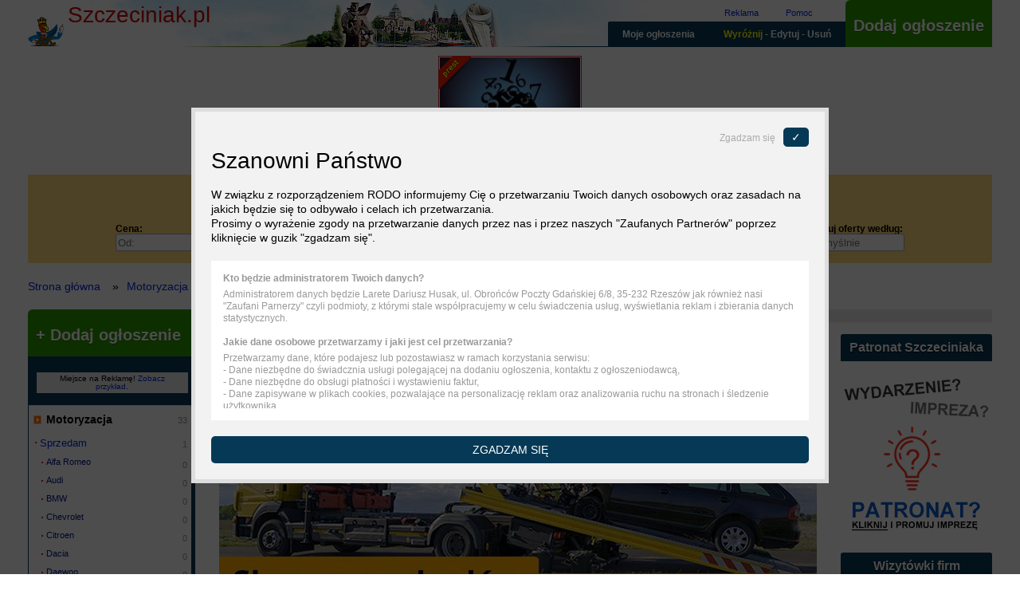

--- FILE ---
content_type: text/html; charset=utf-8
request_url: https://www.szczeciniak.pl/samochody-szczecin/sprzedam/suzuki
body_size: 19633
content:
<!DOCTYPE html>
<html xmlns="http://www.w3.org/1999/xhtml" xml:lang="pl" lang="pl" itemscope itemtype="http://schema.org/Product">
<head>
    <meta name="viewport" content="width=device-width, initial-scale=1">
    <meta http-equiv="Content-Type" content="text/html; charset=utf-8" />
<meta name="description" content="Suzuki na sprzedaż Szczecin - Ogłoszenia sprzedam Suzuki SX4, swift, grand vitara nowe i używane - oferty prywatne i autokomisy Szczecin" />
<meta name="robots" content="index, follow, noarchive" />
<meta name="google" content="notranslate" />
<meta name="google-site-verification" content="xxxxxxxxxxxxxxxxxxxxxxxxxxxxxxxxxxxxx" />
<meta name="keywords" content="Suzuki, sprzedam, Szczecin" />
                <link rel="canonical" href="https://www.szczeciniak.pl/samochody-szczecin/sprzedam/suzuki"/>
                
    <meta property="og:title" content="Używane Suzuki swift, vitara... na sprzedaż Szczecin"/>
    <meta property="og:site_name" content="Szczeciniak"/>
    <meta property="og:url" content="https://www.szczeciniak.pl/samochody-szczecin/sprzedam/suzuki"/>
    <meta property="og:description" content="Suzuki na sprzedaż Szczecin - Ogłoszenia sprzedam Suzuki SX4, swift, grand vitara nowe i używane - oferty prywatne i autokomisy Szczecin"/>
    <meta property="og:image" content="https://www.szczeciniak.pl/images/diff/shareLogo.png"/>
    <meta property="fb:admins" content="xxxxxxxxxxxxxxxxxxxxxx"/>
    <meta property="fb:app_id" content="xxxxxxxxxxxxxxxxxxxxxx"/>
    <meta name="geo.placename" content="Szczecin, Polska"/>
    <meta name="geo.region" content="PL-zachodnio-pomorskie"/>
    <meta property="og:site_name" content="Szczeciniak - Ogłoszenia Szczecin"/>
    <script src="https://www.google.com/recaptcha/api.js" async defer></script>    <script type="text/javascript" src="/category-tree-json-data.js"></script>
<title>Używane Suzuki swift, vitara... na sprzedaż Szczecin</title>
  	  	<link rel="stylesheet" href="/css/global.css" media="all">
    <link rel="stylesheet" href="//ajax.googleapis.com/ajax/libs/jqueryui/1.12.0/themes/smoothness/jquery-ui.css" media="all">
    <script         src="//ajax.googleapis.com/ajax/libs/jquery/3.1.0/jquery.min.js"></script>
    <script defer   src="//ajax.googleapis.com/ajax/libs/jqueryui/1.12.0/jquery-ui.min.js"></script>
    <script defer   src="/js/global.js"></script>
		
<script>
  (function(i,s,o,g,r,a,m){i['GoogleAnalyticsObject']=r;i[r]=i[r]||function(){
  (i[r].q=i[r].q||[]).push(arguments)},i[r].l=1*new Date();a=s.createElement(o),
  m=s.getElementsByTagName(o)[0];a.async=1;a.src=g;m.parentNode.insertBefore(a,m)
  })(window,document,'script','https://www.google-analytics.com/analytics.js','ga');

  ga('create', 'UA-38782619-4', 'auto');
  ga('send', 'pageview');
</script>
    <script>window.basePath = 'https://www.szczeciniak.pl/';</script>
	<link rel="icon" href="[data-uri]" type="image/x-icon" />
	<link rel="shortcut icon" href="[data-uri]" type="image/x-icon" />
 	<style>
 	    .breadcrumb,.site,footer,header{max-width:1210px;margin-left:auto;margin-right:auto;margin-bottom:20px}.site-right{float:right;width:calc(100% - 210px - 30px)}.site-right-content{float:left;width:calc(100% - 22.6804124%)}.site-right-re{float:right;width:19.5876289%}.site-left{float:left;max-width:210px; width: 100%;}
 	    @media screen and (min-width: 1210px){.adsense_classified_middle{width:750px;height:300px}}@media screen and (max-width: 1210px){.adsense_classified_middle{height:300px;width:auto}}@media screen and (min-width: 1210px){.adsense_classified_middle{width:750px;height:300px}}@media screen and (max-width: 1210px){.adsense_classified_middle{height:300px;width:auto}}
 	    .rodo_layer{content:' ';display:none;position:fixed;left:0;right:0;top:0;bottom:0;width:100%;height:100%;opacity:.7;background:#000}.rodo{display:none;position:fixed;left:50%;top:50%;transform:translate(-50%,-50%);bottom:0;z-index:999;height:450px;width:800px;max-width:100%}.rodo p.info{font-size:28px}.rodo .info-settings{margin:30px 0;text-align:center}.rodo .info-settings span{font-size:16px;text-decoration:none;cursor:pointer}.rodo .inner{max-width:800px;margin:0 auto;padding:20px;border:5px solid #ddd;background:#f2f2f2}.rodo .close{text-align:right;color:#aaa;cursor:pointer;font-size:12px}.rodo .close span{display:inline-block;margin-left:10px;padding:5px 10px;border-radius:5px;font-size:1.4rem;text-transform:uppercase;color:#fff;background:#053956}.rodo p{margin:0 0 15px;line-height:130%}.rodo .question{display:block;margin:0 0 5px}.rodo a{text-decoration:underline;color:#000}.rodo .overflow{overflow-y:scroll;height:200px;margin:20px 0;padding:0 15px 0 0;border:15px solid #fff;border-right:2px solid #fff;background:#fff;color:#999;font-size:12px;line-height:110%}.rodo .text{line-height:150%}.rodo .yes-to-all,.rodo .yes-to-selected{padding:10px 20px;border-radius:5px;text-transform:uppercase;cursor:pointer;color:#fff;background:#053956;text-align:center}.rodo .yes-to-selected-box{margin:20px 0}.rodo .yes-to-selected{padding:5px 10px;font-size:12px}.rodo .settings{display:none}.rodo .agreement{margin-bottom:10px;padding-bottom:10px;border-bottom:1px solid #ddd}.rodo .agreement label{display:block;margin-top:10px}@media screen and (max-width: 600px){.rodo .inner{padding:10px;border:0}.close,.rodo .yes-to-all span{display:none}.rodo .overflow{height:150px}}
    </style>
    <script>
        window.GLOBAL_RODO={},function(){var n,o=0;n=function(n){for(var o=n+"=",r=decodeURIComponent(document.cookie).split(";"),e=0;e<r.length;e++){for(var t=r[e];" "==t.charAt(0);)t=t.substring(1);if(0==t.indexOf(o))return t.substring(o.length,t.length)}return 0}("rodo_agreements"),0!=(o=JSON.parse(n))&&function(n){for(var o=0;o<n.rodo.length;o++)GLOBAL_RODO[n.rodo[o].name]=parseInt(n.rodo[o].value)}(o)}();
    </script>
</head>

<body>
    
<aside id="id_lp-750x200"></aside>
<header>
	<div class="top cf">
	<a id="hidNavi-top"></a>

    <a href="/" title="Powrót do strony głównej Szczeciniaka" class="top-logo cf">
	    <span class="top-logo-name">Szczeciniak.pl</span>
	    	        <div class="top-social">
	                            <div class="fb-like" data-href="/" data-layout="button" data-action="like" data-show-faces="true" data-share="false" data-size="small" data-width="300"></div>
<div id="fb-root"></div>
<script>

function loadFacebook() {
  var d = document,
      s = 'script',
      id = 'facebook-jssdk',
      js,
      fjs = d.getElementsByTagName(s)[0];
      if (d.getElementById(id)) return;
      js = d.createElement(s); js.id = id;
      js.async = true;
      js.src = "//connect.facebook.net/pl_PL/sdk.js#xfbml=1&version=v2.7";
      fjs.parentNode.insertBefore(js, fjs);
};

var isMobile = ( /Android|webOS|iPhone|iPad|iPod|BlackBerry|IEMobile|Opera Mini/i.test(navigator.userAgent) ),
    docWidth  = document.body.clientWidth;

if ( !isMobile && ( docWidth > 980 ) )
    setTimeout(loadFacebook, 3000); // delay load adtaily for 1000 sec

</script>
	        </div>	    
	    	</a>
   
	<nav class="top-navigation cf">
		<div class="top-navigation-offer">
			<a rel="nofollow" href="/strona/reklamy" title="Reklama">Reklama</a>
			<a rel="nofollow" href="/strona/pomoc" title="Pomoc">Pomoc</a>
		</div>
		<div class="top-navigation-add">
			<a rel="nofollow" href="/dodaj-ogloszenie/kategoria" title="Dodaj nowe ogłoszenie">Dodaj ogłoszenie</a>
		</div>
	
		<ul class="top-navigation-user cf">
			<li>
				<a href="" onclick="return false;" title="Zarządzaj ogłoszeniem" class="top-navigation-user-menu">MENU</a>
				<ul class="cf">
    				        <li>
				                <a href="#sidr-menu-href" title="Ogłoszenia" id="sidr-menu-button">Ogłoszenia</a>
			                </li>
					<li>
						<a rel="nofollow" href="/znajdz-swoje-ogloszenie" class="top-navigation-user-find" title="Znajdź swoje ogłoszenia">Moje ogłoszenia</a>
					</li>
					<li>
						<a rel="nofollow" href="/strona/zmien-usun-wyroznij-ogloszenie" class="top-navigation-user-editDelete" title="Zmień treść, usuń lub wyróżnij ogłoszenie"><span class="top-navigation-user-promo">Wyróżnij</span> - Edytuj - Usuń</a>
					</li>
				</ul>	
			</li>
    	    <li class="top-navigation-user-site">
    		    <a href="/" title="Strona głowna">Szczeciniak.pl</a>
		    </li>
			<li class="top-navigation-user-add">
				<a rel="nofollow" href="/dodaj-ogloszenie/kategoria" title="Dodaj nowe ogłoszenie">Dodaj ogłoszenie</a>
			</li>
		</ul>

	</nav>
</div>
	      <div id="rotator-box">
        <div class="rotator" id="id_rotator">
                  		    <div class="rotator-item">
			    <a rel="nofollow" href="/praca-magisterska-licencjat-szczecin-profesjonalna-pomoc-12169" title="Praca magisterska, licencjat Szczecin - profesjonalna pomoc">
				    <span class="rotator-item-layer-4"></span>
				    <img alt="Praca magisterska, licencjat Szczecin - profesjonalna pomoc" src="/uploads/images/209/104291_1490180306_xmid.jpg" />				    <span class="rotator-item-date">Wyróżniono: 13.11.2025</span>
			    </a>
			    <div class="rotator-item-title">
				    <a rel="nofollow" title="Praca magisterska, licencjat Szczecin - profesjonalna pomoc" href="/praca-magisterska-licencjat-szczecin-profesjonalna-pomoc-12169">Praca magisterska, licencjat Szczecin - profesjonalna pomoc</a>			    </div>
		    </div>
	      	      </div>
	   </div>
		<div class="search">
	    <div class="filter">

	      	              <form method="get" id="id_filters" action="/samochody-szczecin/sprzedam/suzuki">
        <div id="id_filters_search">
        
    <div id="filter-row-trap" class="filter-row-text">
  			<label for="category_filter_trap">Trap</label>
 			 <div class="filter-element">
  		  
  		  
  		  <input class="df-user-dropdown-trap" type="text" name="category_filter[trap]" id="category_filter_trap" />
  		  
  		 </div>
    </div>
    
        
    <div id="filter-row-text" class="filter-row-text">
  			<label for="category_filter_text">Szukaj:</label>
 			 <div class="filter-element">
  		  
  		  
  		  <input type="text" name="category_filter[text]" id="category_filter_text" />
  		  
  		 </div>
    </div>
    
        <div id="filter-row-category" class="filter-row-text">
            <label for="category_filter_text">Wybierz kategorie:</label>
            <div class="filter-element"></div>
        </div>

                
    
        <div id="filter-row-button" class="filter-row-button">
            <label for="category_filter_text">Szukaj:</label>
            <div class="filter-element">
                <input type="submit" id="category_filter_submitButton" value="Szukaj ogłoszeń"/>
            </div>
        </div>
    </div>

        <div id="id_filters_items">
                                                                            
    <div id="filter-row-price" class="filter-row-range">
  			<label for="category_filter_price">Cena:</label>
 			 <div class="filter-element">
  		  
  		  
  		  
                <span>Od:</span><input type="text" name="category_filter[price][from]" value="" id="category_filter_price_from" />
                <ul class="df-user-dropdown"><li>Wszystkie</li></ul>
                <div class="filter-element-unit">zł</div>
            </div>
            <div class="filter-element">
                <span>Do:</span><input type="text" name="category_filter[price][to]" value="" id="category_filter_price_to" />
                <ul class="df-user-dropdown"><li>Wszystkie</li></ul>
                <div class="filter-element-unit">zł</div>
          
  		  
  		 </div>
    </div>
                                                    
    <div id="filter-row-attribute_89" class="filter-row-range">
  			<label for="category_filter_attribute_89">Moc [KM]:</label>
 			 <div class="filter-element">
  		  
  		  
  		  
                <span>Od:</span><input type="text" name="category_filter[attribute_89][from]" value="" id="category_filter_attribute_89_from" />
                <ul class="df-user-dropdown"><li>Wszystkie</li></ul>
                <div class="filter-element-unit">KM</div>
            </div>
            <div class="filter-element">
                <span>Do:</span><input type="text" name="category_filter[attribute_89][to]" value="" id="category_filter_attribute_89_to" />
                <ul class="df-user-dropdown"><li>Wszystkie</li></ul>
                <div class="filter-element-unit">KM</div>
          
  		  
  		 </div>
    </div>
                                                    
    <div id="filter-row-attribute_10" class="filter-row-checkbox">
  			<label for="category_filter_attribute_10">Rodzaj paliwa:</label>
 			 <div class="filter-element">
  		  
  		  
  		  <ul class="checkbox_list"><li><input name="category_filter[attribute_10][]" type="checkbox" value="Benzyna" id="category_filter_attribute_10_Benzyna" />&nbsp;<label for="category_filter_attribute_10_Benzyna">Benzyna</label></li>
<li><input name="category_filter[attribute_10][]" type="checkbox" value="Benzyna+Gaz" id="category_filter_attribute_10_Benzyna-Gaz" />&nbsp;<label for="category_filter_attribute_10_Benzyna-Gaz">Benzyna+Gaz</label></li>
<li><input name="category_filter[attribute_10][]" type="checkbox" value="Gaz" id="category_filter_attribute_10_Gaz" />&nbsp;<label for="category_filter_attribute_10_Gaz">Gaz</label></li>
<li><input name="category_filter[attribute_10][]" type="checkbox" value="Olej napędowy (diesel)" id="category_filter_attribute_10_Olej-napedowy-diesel" />&nbsp;<label for="category_filter_attribute_10_Olej-napedowy-diesel">Olej napędowy (diesel)</label></li>
<li><input name="category_filter[attribute_10][]" type="checkbox" value="Hybryda" id="category_filter_attribute_10_Hybryda" />&nbsp;<label for="category_filter_attribute_10_Hybryda">Hybryda</label></li>
<li><input name="category_filter[attribute_10][]" type="checkbox" value="Inny" id="category_filter_attribute_10_Inny" />&nbsp;<label for="category_filter_attribute_10_Inny">Inny</label></li></ul>
  		  
  		 </div>
    </div>
                                                    
    <div id="filter-row-attribute_20" class="filter-row-range">
  			<label for="category_filter_attribute_20">Rok produkcji:</label>
 			 <div class="filter-element">
  		  
  		  
  		  
                <span>Od:</span><input type="text" name="category_filter[attribute_20][from]" value="" id="category_filter_attribute_20_from" />
                <ul class="df-user-dropdown"><li>Wszystkie</li></ul>
                <div class="filter-element-unit">rok</div>
            </div>
            <div class="filter-element">
                <span>Do:</span><input type="text" name="category_filter[attribute_20][to]" value="" id="category_filter_attribute_20_to" />
                <ul class="df-user-dropdown"><li>Wszystkie</li></ul>
                <div class="filter-element-unit">rok</div>
          
  		  
  		 </div>
    </div>
                                                    
    <div id="filter-row-show" class="filter-row-select">
  			<label for="category_filter_show">Oferty z ostatnich:</label>
 			 <div class="filter-element">
  		  
  		  
  		  <select name="category_filter[show]" id="category_filter_show">
<option value="" selected="selected">Wszystkie</option>
<option value="24h">24 godzin</option>
<option value="3d">3 dni</option>
<option value="7d">7 dni</option>
</select>
  		  
  		 </div>
    </div>
                                                                        
    <div id="filter-row-voivodeship" class="filter-row-textHidden">
  			<label for="category_filter_voivodeship">Województwo:</label>
 			 <div class="filter-element">
  		  
  		  
  		  <input type="hidden" name="category_filter[voivodeship]" id="category_filter_voivodeship" />
  		  
  		 </div>
    </div>
                                                    
    <div id="filter-row-poviat" class="filter-row-textHidden">
  			<label for="category_filter_poviat">Powiat:</label>
 			 <div class="filter-element">
  		  
  		  
  		  <input type="hidden" name="category_filter[poviat]" id="category_filter_poviat" />
  		  
  		 </div>
    </div>
                                                    
    <div id="filter-row-gmina" class="filter-row-textHidden">
  			<label for="category_filter_gmina">Gmina:</label>
 			 <div class="filter-element">
  		  
  		  
  		  <input type="hidden" name="category_filter[gmina]" id="category_filter_gmina" />
  		  
  		 </div>
    </div>
                                                    
    <div id="filter-row-city" class="filter-row-textHidden">
  			<label for="category_filter_city">Miejscowość:</label>
 			 <div class="filter-element">
  		  
  		  
  		  <input type="hidden" name="category_filter[city]" id="category_filter_city" />
  		  
  		 </div>
    </div>
                                                    
    <div id="filter-row-quarter" class="filter-row-textHidden">
  			<label for="category_filter_quarter">Dzielnica:</label>
 			 <div class="filter-element">
  		  
  		  
  		  <input type="hidden" name="category_filter[quarter]" id="category_filter_quarter" />
  		  
  		 </div>
    </div>
                                                    
    <div id="filter-row-housing_estate" class="filter-row-textHidden">
  			<label for="category_filter_housing_estate">Osiedle:</label>
 			 <div class="filter-element">
  		  
  		  
  		  <input type="hidden" name="category_filter[housing_estate]" id="category_filter_housing_estate" />
  		  
  		 </div>
    </div>
                                                    
    <div id="filter-row-street" class="filter-row-textHidden">
  			<label for="category_filter_street">Ulica:</label>
 			 <div class="filter-element">
  		  
  		  
  		  <input type="hidden" name="category_filter[street]" id="category_filter_street" />
  		  
  		 </div>
    </div>
                                                                        
    <div id="filter-row-latitude" class="filter-row-textHidden">
  			<label for="category_filter_latitude">Latitude</label>
 			 <div class="filter-element">
  		  
  		  
  		  <input type="hidden" name="category_filter[latitude]" id="category_filter_latitude" />
  		  
  		 </div>
    </div>
                                                    
    <div id="filter-row-longitude" class="filter-row-textHidden">
  			<label for="category_filter_longitude">Longitude</label>
 			 <div class="filter-element">
  		  
  		  
  		  <input type="hidden" name="category_filter[longitude]" id="category_filter_longitude" />
  		  
  		 </div>
    </div>
                                                    
    <div id="filter-row-margin" class="filter-row-textHidden">
  			<label for="category_filter_margin">Margin</label>
 			 <div class="filter-element">
  		  
  		  
  		  <input type="hidden" name="category_filter[margin]" id="category_filter_margin" />
  		  
  		 </div>
    </div>
                                                    
    <div id="filter-row-order" class="filter-row-select">
  			<label for="category_filter_order">Sortuj oferty według:</label>
 			 <div class="filter-element">
  		  
  		  
  		  <select name="category_filter[order]" id="category_filter_order">
<option value="default" selected="selected">Domyślnie</option>
<option value="date_desc">Daty - od najnowszych</option>
<option value="date_asc">Daty - od najstarszych</option>
<option value="price_asc">Ceny - od najniższej</option>
<option value="price_desc">Ceny - od najwyższej</option>
</select>
  		  
  		 </div>
    </div>
                            </div>

    <script>
        window.df_category = 261; // active category number
       
        var isMobile = ( /Android|webOS|iPhone|iPad|iPod|BlackBerry|IEMobile|Opera Mini/i.test(navigator.userAgent) ),
            docWidth  = document.body.clientWidth,
            newLink = $( "<a title='Kliknij by zmienić'>Pokaż więcej filtrów</a>" );

        if ( isMobile || ( docWidth < 767 ) ) {
            
            $( '#id_filters' ).append( newLink );
            $( '#id_filters_items' ).hide();
            newLink.on('click', function(){
                $( '#id_filters_items' ).toggle();
                $( this ).text( $( this ).text() == "Pokaż więcej filtrów" ? "Ukryj filtry" : "Pokaż więcej filtrów" );
                return false;
            });
        }  
    </script>

    <aside id="id_filters-result-box-place"></aside>
    
</form>

<div class="filters-re">
    <!-- Imprezy i wydarzenia -->
	     <!-- Reszta osobowe, kupię, usługi i części -->
  
<!-- USŁUGI -->
  </div>

<script>
    /**
     * Initialize place AJAX (autocomplete) parameters for search engine.
     */
    window.autocomplete_map_latitude = 53.433469364481;
    window.autocomplete_map_longitude = 14.551048278809;
    window.autocomplete_map_margin = 100;
    
    /************************************************************************************************************************
                                                Region fields in search form
    ************************************************************************************************************************/

    function SearchPlaceAutocompleteClass()
    {
        // Contain selected place item object
        this.placeItem = null;

        /**
         * Initialize place autocomplete functions
         */
        this.initPlaceAjax = function(latitude, longitude, margin) {

            // Initialize autocomplete field if exist
            if ($('#category_filter_place'))
            {
                $('#category_filter_place').autocomplete({
                    minLength:  1,
                    source:     'http://geoloc.larete.pl/search-place.php?latitude=' + latitude + '&longitude=' + longitude + '&margin=' + margin,
                    select:     function(event, ui) {           // Fill fields then element is selected
                        
                        event.preventDefault();
                        SearchPlaceAutocomplete.placeItem = ui.item;
                        $('#category_filter_place').val(            ui.item.name                );
                        $('#category_filter_voivodeship').val(      ui.item.wojewodztwo_name    );
                        $('#category_filter_poviat').val(           ui.item.powiat_name         );
                        $('#category_filter_gmina').val(            ui.item.gmina_name          );
                        $('#category_filter_city').val(             ui.item.miejscowosc_name    );
                        $('#category_filter_quarter').val(          ui.item.dzielnica_name      );
                        $('#category_filter_housing_estate').val(   ui.item.osiedle_name        );
                        $('#category_filter_street').val(           ui.item.ulica_name          );

                        if (ui.item.latitude && ui.item.longitude)      // Fill map cordinates
                        {
                            $('#category_filter_latitude').val(     ui.item.latitude    );
                            $('#category_filter_longitude').val(    ui.item.longitude   );
                            $('#category_filter_margin').val(       ui.item.margin      );
                        }

                        // Disable / enable distance field
                        SearchPlaceAutocomplete.enableDisableDistanceField();
                        
                        // Trigger change event on place field
                        $('#category_filter_place').trigger('change');
                    }
                });

                // Overwrite render method
                $('#category_filter_place').autocomplete('instance')._renderItem = function(ul, item) {
                    var elementLabel = '<span>' + item.name;
                    switch (item.type)
                    {
                        case 7:         // Street
                            elementLabel = elementLabel + ', ' + item.miejscowosc_name;
                            break;

                        case 6:         // Housing estate
                            if (item.dzielnica_name != item.miejscowosc_name)
                                elementLabel = elementLabel + ', ' + item.dzielnica_name;
                            elementLabel = elementLabel + ', ' + item.miejscowosc_name;
                            break;

                        case 5:         // Quarter
                            if (item.dzielnica_name != item.miejscowosc_name)
                                elementLabel = elementLabel + ', ' + item.miejscowosc_name;
                            break;

                        case 4:         // City / place
                            if (item.miejscowosc_name != item.powiat_name)
                            {
                                if (item.is_city)
                                    elementLabel = elementLabel + ', woj. ' + item.wojewodztwo_name;
                                else
                                    elementLabel = elementLabel + ', pow. ' + item.powiat_name + ', woj. ' + item.wojewodztwo_name;
                            }
                            break;
                    }
                    elementLabel = elementLabel + '</span>';

                    return $('<li>').append(elementLabel).appendTo(ul);
                };

                // Disable / enable distance field
                SearchPlaceAutocomplete.enableDisableDistanceField();
            }
        };

        /**
          * Disable distance field for street type and enable for others
          */
        this.enableDisableDistanceField = function() {

            if ($('#category_filter_street').val())
            {
                $('#category_filter_distance').attr('disabled', 'disabled');
                $('#filter-row-distance input.df-user-value').attr('disabled', 'disabled');
            }
            else
            {
                $('#category_filter_distance').removeAttr('disabled');
                $('#filter-row-distance input.df-user-value').removeAttr('disabled');
            }
        };
    };
    
    /* Initialize region fields in search form */
    $(function(){
        SearchPlaceAutocomplete = new SearchPlaceAutocompleteClass();
        /* window.autocomplete_map_* - data form _filters.php file */
        SearchPlaceAutocomplete.initPlaceAjax(window.autocomplete_map_latitude, window.autocomplete_map_longitude, window.autocomplete_map_margin);
    });
</script>
	      	    </div><!-- .filter -->
	</div><!-- .search -->
</header>

<div class="breadcrumb cf">
    <div class="breadcrumb-element" itemscope="" itemtype="http://data-vocabulary.org/Breadcrumb"><a href="/" itemprop="url" title="Strona główna"><span itemprop="title">Strona główna</span></a></div>

    
                <div class="breadcrumb-element" itemscope="" itemtype="http://data-vocabulary.org/Breadcrumb"><a href="/samochody-szczecin" itemprop="url" title="Motoryzacja"><span itemprop="title">Motoryzacja</span></a></div>
            <div class="breadcrumb-element" itemscope="" itemtype="http://data-vocabulary.org/Breadcrumb"><a href="/samochody-szczecin/sprzedam" itemprop="url" title="Sprzedam"><span itemprop="title">Sprzedam</span></a></div>
    
                <div class="breadcrumb-element" itemscope="" itemtype="http://data-vocabulary.org/Breadcrumb"><a href="/samochody-szczecin/sprzedam/suzuki" itemprop="url" title="Suzuki Szczecin"><span itemprop="title">Suzuki Szczecin</span></a></div>
    


<style>
    body div.breadcrumb div.breadcrumb-element:last-of-type a span
    {
        font-weight: bold;
    }
</style></div>

<div class="site cf">
	
	<div class="site-right cf">
        
        <ins class="A" id="id_A" data-name="A" data-baner="false" data-ad-size="960x150px" data-max-width="960" data-max-height="150" data-ad-link="/strona/reklamy"></ins>
<script async src="//larete.pl/re/szczeciniak.js?data=2026012507"></script>
        
        <div class="site-right-content">
		    <a id="hidNavi-content"></a>

		    
		    
<div id="category_announcements">
        <div class="h1" id="id_h1">
    <h1>
        Sprzedam Suzuki            </h1>
            <p>
                    </p>
    </div>

<ins class="B" id="id_B" data-name="B" data-baner="false" data-ad-size="750x300" data-max-width="750" data-max-height="300" data-ad-link="/strona/reklamy"></ins>
<script async src="//larete.pl/re/szczeciniak.js?data=2026012507"></script>

<div class="hidden-navigation">
  Skocz do:  <ul>
    <li><a href="#hidNavi-category">Kategorie ogłoszeń</a></li>
    <li><a href="#hidNavi-search-box">Szukaj</a></li>
    <li><a href="#hidNavi-content">Treść strony</a></li>
    <li><a href="#hidNavi-top">Dodaj ogłoszenie - edytuj/usuń ogłoszenie - wyróżnij ogłoszenie - Twoje ogłoszenia</a></li>
  </ul>
</div>

<ul class="last">
                
            <li class="last-0">
	<aside>
		<div class="last-content">
            <script async src="//pagead2.googlesyndication.com/pagead/js/adsbygoogle.js"></script>
            <!-- NEW - Responsive - white BG -->
            <ins class="adsbygoogle"
                 style="display:block"
                 data-ad-client="ca-pub-1297729903347312"
                 data-ad-slot="2611590445"
                 data-ad-format="auto"></ins>
            <script>
            
            if( GLOBAL_RODO.adsense == 1 )
                (adsbygoogle = window.adsbygoogle || []).requestNonPersonalizedAds=0;
            else
                (adsbygoogle = window.adsbygoogle || []).requestNonPersonalizedAds=1;
            
            (adsbygoogle = window.adsbygoogle || []).push({});
            </script>
		</div>
		<a href="/strona/reklama" title="Reklama" class="last-image last-image-adsense"><img src="[data-uri]" alt="Reklama" width="1" height="1" /></a>
	</aside>
</li>
        
</ul>

 

<script>
    /**
     * Move box with informations about found results (before it clear previous informations)
     */
    $("#id_filters-result-box-place").empty();
    $("#id_filters-result-box").appendTo("#id_filters-result-box-place");
</script>




    <div class="category-long-info">
            </div>

<div class="categories-links">

            <p>Kategorie aktywne</p>
        <ul class="categories-links__selected-categories">
                            <li>
                    <a href="/samochody-szczecin/sprzedam" title=" Szczecin">Sprzedam Szczecin</a>
                </li>
                            <li>
                    <a href="/samochody-szczecin/sprzedam/alfa-romeo" title=" Szczecin">Alfa Romeo Szczecin</a>
                </li>
                            <li>
                    <a href="/samochody-szczecin/sprzedam/audi" title=" Szczecin">Audi Szczecin</a>
                </li>
                            <li>
                    <a href="/samochody-szczecin/sprzedam/bmw" title=" Szczecin">BMW Szczecin</a>
                </li>
                            <li>
                    <a href="/samochody-szczecin/sprzedam/chevrolet" title=" Szczecin">Chevrolet Szczecin</a>
                </li>
                            <li>
                    <a href="/samochody-szczecin/sprzedam/citroen" title=" Szczecin">Citroen Szczecin</a>
                </li>
                            <li>
                    <a href="/samochody-szczecin/sprzedam/dacia" title=" Szczecin">Dacia Szczecin</a>
                </li>
                            <li>
                    <a href="/samochody-szczecin/sprzedam/daewoo" title=" Szczecin">Daewoo Szczecin</a>
                </li>
                            <li>
                    <a href="/samochody-szczecin/sprzedam/fiat" title=" Szczecin">Fiat Szczecin</a>
                </li>
                            <li>
                    <a href="/samochody-szczecin/sprzedam/ford" title=" Szczecin">Ford Szczecin</a>
                </li>
                            <li>
                    <a href="/samochody-szczecin/sprzedam/honda" title=" Szczecin">Honda Szczecin</a>
                </li>
                            <li>
                    <a href="/samochody-szczecin/sprzedam/hyundai" title=" Szczecin">Hyundai Szczecin</a>
                </li>
                            <li>
                    <a href="/samochody-szczecin/sprzedam/kia" title=" Szczecin">Kia Szczecin</a>
                </li>
                            <li>
                    <a href="/samochody-szczecin/sprzedam/mazda" title=" Szczecin">Mazda Szczecin</a>
                </li>
                            <li>
                    <a href="/samochody-szczecin/sprzedam/mercedes" title=" Szczecin">Mercedes Szczecin</a>
                </li>
                            <li>
                    <a href="/samochody-szczecin/sprzedam/mitsubishi" title=" Szczecin">Mitsubishi Szczecin</a>
                </li>
                            <li>
                    <a href="/samochody-szczecin/sprzedam/nissan" title=" Szczecin">Nissan Szczecin</a>
                </li>
                            <li>
                    <a href="/samochody-szczecin/sprzedam/opel" title=" Szczecin">Opel Szczecin</a>
                </li>
                            <li>
                    <a href="/samochody-szczecin/sprzedam/peugot" title=" Szczecin">Peugot Szczecin</a>
                </li>
                            <li>
                    <a href="/samochody-szczecin/sprzedam/renault" title=" Szczecin">Renault Szczecin</a>
                </li>
                            <li>
                    <a href="/samochody-szczecin/sprzedam/seat" title=" Szczecin">Seat Szczecin</a>
                </li>
                            <li>
                    <a href="/samochody-szczecin/sprzedam/skoda" title=" Szczecin">Skoda Szczecin</a>
                </li>
                            <li>
                    <a href="/samochody-szczecin/sprzedam/suzuki" title=" Szczecin">Suzuki Szczecin</a>
                </li>
                            <li>
                    <a href="/samochody-szczecin/sprzedam/toyota" title=" Szczecin">Toyota Szczecin</a>
                </li>
                            <li>
                    <a href="/samochody-szczecin/sprzedam/volkswagen" title=" Szczecin">Volkswagen Szczecin</a>
                </li>
                            <li>
                    <a href="/samochody-szczecin/sprzedam/volvo" title=" Szczecin">Volvo Szczecin</a>
                </li>
                            <li>
                    <a href="/samochody-szczecin/sprzedam/inny" title=" Szczecin">Inny Szczecin</a>
                </li>
                            <li>
                    <a href="/samochody-szczecin/sprzedam/przyczepy-i-maszyny" title=" Szczecin">Przyczepy i maszyny Szczecin</a>
                </li>
                            <li>
                    <a href="/samochody-szczecin/sprzedam/ciezarowe-i-dostawcze" title=" Szczecin">Ciężarowe i dostawcze Szczecin</a>
                </li>
                            <li>
                    <a href="/samochody-szczecin/sprzedam/motocykle-i-quady" title=" Szczecin">Motocykle i quady Szczecin</a>
                </li>
                            <li>
                    <a href="/samochody-szczecin/kupie" title=" Szczecin">Kupię Szczecin</a>
                </li>
                            <li>
                    <a href="/samochody-szczecin/zamienie" title=" Szczecin">Zamienię Szczecin</a>
                </li>
                            <li>
                    <a href="/samochody-szczecin/czesci-kola-felgi" title=" Szczecin">Części, koła, felgi Szczecin</a>
                </li>
                            <li>
                    <a href="/samochody-szczecin/czesci-kola-felgi/czesci-samochodowe" title=" Szczecin">Części samochodowe Szczecin</a>
                </li>
                            <li>
                    <a href="/samochody-szczecin/czesci-kola-felgi/opony-i-felgi" title=" Szczecin">Opony i felgi Szczecin</a>
                </li>
                            <li>
                    <a href="/samochody-szczecin/uslugi-motoryzacyjne" title=" Szczecin">Usługi motoryzacyjne Szczecin</a>
                </li>
                    </ul>
        
    <p>Kategorie główne</p>
    <ul class="categories-links__main-categories">
                    <li>
                <a href="/firmy-uslugi-szczecin" title=" Szczecin">Biznes i usługi Szczecin</a>
            </li>
                    <li>
                <a href="/dzieci-szczecin" title=" Szczecin">Dla dzieci Szczecin</a>
            </li>
                    <li>
                <a href="/dom-ogrod-szczecin" title=" Szczecin">Dom i ogród Szczecin</a>
            </li>
                    <li>
                <a href="/samochody-szczecin" title=" Szczecin">Motoryzacja Szczecin</a>
            </li>
                    <li>
                <a href="/nieruchomosci-szczecin" title=" Szczecin">Nieruchomości Szczecin</a>
            </li>
                    <li>
                <a href="/nauka-szczecin" title=" Szczecin">Nauka Szczecin</a>
            </li>
                    <li>
                <a href="/praca-szczecin" title=" Szczecin">Praca Szczecin</a>
            </li>
                    <li>
                <a href="/rozne-szczecin" title=" Szczecin">Różne Szczecin</a>
            </li>
                    <li>
                <a href="/moda-uroda-szczecin" title=" Szczecin">Styl, moda i uroda Szczecin</a>
            </li>
                    <li>
                <a href="/telefony-komputery-aparaty-elektronika-szczecin" title=" Szczecin">Telefony, Komputery, Aparaty, Elektronika Szczecin</a>
            </li>
                    <li>
                <a href="/podroze-wypoczynek-szczecin" title=" Szczecin">Podróże i wypoczynek Szczecin</a>
            </li>
                    <li>
                <a href="/towarzyskie-szczecin" title=" Szczecin">Ogłoszenia towarzyskie Szczecin</a>
            </li>
            </ul>
</div>




</div>



    
    


		                <div class="mini-newsletter">
	<h3 class="mini-newsletter-title">Nowe ogłoszenia na e-mail</h3>
	<div class="mini-newsletter-content">
		<div class="mini-newsletter-invitation">Powiadomienia o nowych ofertach na skrzynę pocztową.</div>

		<form class="newsletter-mini-form" action="/newsletter/zapisz" method="post">		
    
    <div class="field-row field-required" id="field-row-newsletter_mini_category">
      <label class="field-label" for="newsletter_mini_category"><span>Wybierz kategorię ogłoszeń:</span></label>
      <div class="field-element">
        <select onchange="newsletterShow(this)" name="newsletter_mini[category]" id="newsletter_mini_category">
<option value="" selected="selected">-- Wybierz kategorię ogłoszeń --</option>
<option value="76">Biznes i usługi</option>
<option value="77">&nbsp;&nbsp;&nbsp;Oferuję usługi</option>
<option value="180">&nbsp;&nbsp;&nbsp;Szukam usług / zlecę</option>
<option value="181">&nbsp;&nbsp;&nbsp;Firma sprzeda...</option>
<option value="182">&nbsp;&nbsp;&nbsp;Firma kupi...</option>
<option value="183">&nbsp;&nbsp;&nbsp;Współpraca biznesowa</option>
<option value="57">Dla dzieci</option>
<option value="58">&nbsp;&nbsp;&nbsp;Wózki i foteliki</option>
<option value="241">&nbsp;&nbsp;&nbsp;Zabawki</option>
<option value="59">&nbsp;&nbsp;&nbsp;Ubranka i buty</option>
<option value="60">&nbsp;&nbsp;&nbsp;Meble, pokój</option>
<option value="63">&nbsp;&nbsp;&nbsp;Opiekunki i nianie</option>
<option value="62">&nbsp;&nbsp;&nbsp;Inne...</option>
<option value="226">Dom i ogród</option>
<option value="280">&nbsp;&nbsp;&nbsp;AGD - lodówki, pralki...</option>
<option value="281">&nbsp;&nbsp;&nbsp;RTV - telewizory, dvd...</option>
<option value="227">&nbsp;&nbsp;&nbsp;Meble</option>
<option value="228">&nbsp;&nbsp;&nbsp;Wyposażenie wnętrz</option>
<option value="229">&nbsp;&nbsp;&nbsp;Materiały budowlane</option>
<option value="231">&nbsp;&nbsp;&nbsp;Do ogrodu</option>
<option value="279">&nbsp;&nbsp;&nbsp;Inne...</option>
<option value="37">Motoryzacja</option>
<option value="38">&nbsp;&nbsp;&nbsp;Sprzedam</option>
<option value="39">&nbsp;&nbsp;&nbsp;Kupię</option>
<option value="40">&nbsp;&nbsp;&nbsp;Zamienię</option>
<option value="41">&nbsp;&nbsp;&nbsp;Części, koła, felgi</option>
<option value="42">&nbsp;&nbsp;&nbsp;Usługi motoryzacyjne</option>
<option value="30">Nieruchomości</option>
<option value="31">&nbsp;&nbsp;&nbsp;Sprzedam</option>
<option value="32">&nbsp;&nbsp;&nbsp;Kupię</option>
<option value="35">&nbsp;&nbsp;&nbsp;Zamienię</option>
<option value="33">&nbsp;&nbsp;&nbsp;Wynajmę komuś</option>
<option value="34">&nbsp;&nbsp;&nbsp;Szukam do wynajęcia</option>
<option value="36">&nbsp;&nbsp;&nbsp;Współlokatorzy</option>
<option value="26">Nauka</option>
<option value="27">&nbsp;&nbsp;&nbsp;Korepetycje</option>
<option value="94">&nbsp;&nbsp;&nbsp;Podręczniki</option>
<option value="150">&nbsp;&nbsp;&nbsp;Prace mgr, maturalne</option>
<option value="184">&nbsp;&nbsp;&nbsp;Kursy...</option>
<option value="2">Praca</option>
<option value="3">&nbsp;&nbsp;&nbsp;Dam pracę</option>
<option value="4">&nbsp;&nbsp;&nbsp;Szukam pracy</option>
<option value="122">&nbsp;&nbsp;&nbsp;Praktyki, staże</option>
<option value="284">&nbsp;&nbsp;&nbsp;Kursy i szkolenia</option>
<option value="6">Różne</option>
<option value="139">&nbsp;&nbsp;&nbsp;Antyki, kolekcje, sztuka</option>
<option value="17">&nbsp;&nbsp;&nbsp;Książki</option>
<option value="271">&nbsp;&nbsp;&nbsp;Maszyny, elektronarzędzia, urządzenia</option>
<option value="240">&nbsp;&nbsp;&nbsp;Muzyka</option>
<option value="93">&nbsp;&nbsp;&nbsp;Owoce, warzywa, agro</option>
<option value="18">&nbsp;&nbsp;&nbsp;Sport i rekreacja</option>
<option value="20">&nbsp;&nbsp;&nbsp;Zwierzęta</option>
<option value="21">&nbsp;&nbsp;&nbsp;Inne...</option>
<option value="147">Styl, moda i uroda</option>
<option value="148">&nbsp;&nbsp;&nbsp;Odzież damska</option>
<option value="286">&nbsp;&nbsp;&nbsp;Suknie ślubne i dodatki</option>
<option value="149">&nbsp;&nbsp;&nbsp;Odzież męska</option>
<option value="234">&nbsp;&nbsp;&nbsp;Dodatki, paski, torebki...</option>
<option value="233">&nbsp;&nbsp;&nbsp;Biżuteria, zegarki</option>
<option value="217">&nbsp;&nbsp;&nbsp;Kosmetyki</option>
<option value="232">&nbsp;&nbsp;&nbsp;Usługi</option>
<option value="268">&nbsp;&nbsp;&nbsp;Inne</option>
<option value="218">Telefony, Komputery, Aparaty, Elektronika</option>
<option value="222">&nbsp;&nbsp;&nbsp;Telefony i akcesoria</option>
<option value="269">&nbsp;&nbsp;&nbsp;Aparaty, kamery</option>
<option value="223">&nbsp;&nbsp;&nbsp;Komputery i akcesoria</option>
<option value="224">&nbsp;&nbsp;&nbsp;Gry i programy</option>
<option value="270">&nbsp;&nbsp;&nbsp;Inne urządzenia</option>
<option value="225">&nbsp;&nbsp;&nbsp;Usługi</option>
<option value="64">Podróże i wypoczynek</option>
<option value="65">&nbsp;&nbsp;&nbsp;W górach</option>
<option value="66">&nbsp;&nbsp;&nbsp;Nad morzem</option>
<option value="67">&nbsp;&nbsp;&nbsp;Nad jeziorami</option>
<option value="68">&nbsp;&nbsp;&nbsp;Agroturystyka</option>
<option value="69">&nbsp;&nbsp;&nbsp;Wycieczki zagraniczne</option>
<option value="70">&nbsp;&nbsp;&nbsp;Inny wypoczynek</option>
<option value="273">Ogłoszenia towarzyskie</option>
<option value="282">&nbsp;&nbsp;&nbsp;Sprzedam - kupię</option>
<option value="274">&nbsp;&nbsp;&nbsp;Przyjaźnie i znajomości</option>
<option value="275">&nbsp;&nbsp;&nbsp;Ona szuka miłości... matrymonialne</option>
<option value="276">&nbsp;&nbsp;&nbsp;On szuka miłości... matrymonialne</option>
<option value="277">&nbsp;&nbsp;&nbsp;Sex... sponsoring</option>
<option value="278">&nbsp;&nbsp;&nbsp;Geje i lesbijki</option>
</select>  
      </div>
    </div>
    
    <div class="field-row field-required" id="field-row-newsletter_mini_email">
      <label class="field-label" for="newsletter_mini_email"><span>Twój e-mail:</span></label>
      <div class="field-element">
        <input type="text" name="newsletter_mini[email]" id="newsletter_mini_email" />  
      </div>
    </div>			<div class="field-row">
				<label class="field-label" for="field-row-newsletter_submit"></label>
				<div class="field-element">
					<input type="submit" value="Zapisz do newslettera" id="field-row-newsletter_submit" />
				</div>
			</div>
	  </form>
	</div>
</div>
            
	    </div> <!-- END .site-left-content -->
	    
	    <div class="site-right-re">
            <aside class="box" id="id_P-place"><section>
    <h2 class="box-header"><a rel="nofollow" href="/strona/patronat-nad-imprezami" title="Patronat nad imprezami i wydarzeniami w Szczecinie">Patronat Szczeciniaka</a></h2>
    <ins class="P" id="id_P" data-name="P" data-baner="false" data-ad-size="190x210" data-max-width="190" data-max-height="210" data-ad-link="/strona/patronat-nad-imprezami"></ins>
    <script async src="//larete.pl/re/szczeciniak.js?data=2026012507"></script>
</section>
</aside>
	        <aside class="box" id="id_C-place"><section>
    <h2 class="box-header"><a rel="nofollow" href="/strona/reklama" title="Reklama internetowa w Szczecinie">Wizytówki firm</a></h2>
    <ins class="C" id="id_C" data-name="C" data-baner="false" data-ad-size="190x210" data-max-width="190" data-max-height="210" data-ad-link="/strona/reklamy"></ins>
    <script async src="//larete.pl/re/szczeciniak.js?data=2026012507"></script>
</section>
</aside>
        </div><!-- END .site-right -->
	    
	</div><!-- END .site-left -->
	    
    <div class="site-left">
	    <a id="hidNavi-category"></a>
   		    <div class="menu-add">
                <a rel="nofollow" href="/dodaj-ogloszenie/kategoria" title="Dodaj nowe ogłoszenie">+ Dodaj ogłoszenie</a>
            </div>
		    <div class="box" id="id_menu_box">
                <ins class="E" id="id_E" data-name="E" data-baner="false" data-ad-size="190x210" data-max-width="190" data-max-height="210" data-ad-link="/strona/reklamy"></ins>
<script async src="//larete.pl/re/szczeciniak.js?data=2026012507"></script>
			    <nav>
                    <div id="sidr-menu-source">
    
            
        <ul class="menu-expand">
        <li class="" >
            <a href="/samochody-szczecin" title="">Motoryzacja <span class="menu-expand-count">33</span></a>

                <ul class="menu-collapse-level-1">                
            
        
        <li class="" >
            <a href="/samochody-szczecin/sprzedam" title="">Sprzedam <span class="menu-expand-count">1</span></a>

                <ul class="menu-collapse-level-2">                
            
        
        <li class="empty" >
            <a href="/samochody-szczecin/sprzedam/alfa-romeo" title="">Alfa Romeo <span class="menu-expand-count">0</span></a>

        </li>                        
            
        
        <li class="empty" >
            <a href="/samochody-szczecin/sprzedam/audi" title="">Audi <span class="menu-expand-count">0</span></a>

        </li>                        
            
        
        <li class="empty" >
            <a href="/samochody-szczecin/sprzedam/bmw" title="">BMW <span class="menu-expand-count">0</span></a>

        </li>                        
            
        
        <li class="empty" >
            <a href="/samochody-szczecin/sprzedam/chevrolet" title="">Chevrolet <span class="menu-expand-count">0</span></a>

        </li>                        
            
        
        <li class="empty" >
            <a href="/samochody-szczecin/sprzedam/citroen" title="">Citroen <span class="menu-expand-count">0</span></a>

        </li>                        
            
        
        <li class="empty" >
            <a href="/samochody-szczecin/sprzedam/dacia" title="">Dacia <span class="menu-expand-count">0</span></a>

        </li>                        
            
        
        <li class="empty" >
            <a href="/samochody-szczecin/sprzedam/daewoo" title="">Daewoo <span class="menu-expand-count">0</span></a>

        </li>                        
            
        
        <li class="empty" >
            <a href="/samochody-szczecin/sprzedam/fiat" title="">Fiat <span class="menu-expand-count">0</span></a>

        </li>                        
            
        
        <li class="empty" >
            <a href="/samochody-szczecin/sprzedam/ford" title="">Ford <span class="menu-expand-count">0</span></a>

        </li>                        
            
        
        <li class="empty" >
            <a href="/samochody-szczecin/sprzedam/honda" title="">Honda <span class="menu-expand-count">0</span></a>

        </li>                        
            
        
        <li class="empty" >
            <a href="/samochody-szczecin/sprzedam/hyundai" title="">Hyundai <span class="menu-expand-count">0</span></a>

        </li>                        
            
        
        <li class="empty" >
            <a href="/samochody-szczecin/sprzedam/kia" title="">Kia <span class="menu-expand-count">0</span></a>

        </li>                        
            
        
        <li class="empty" >
            <a href="/samochody-szczecin/sprzedam/mazda" title="">Mazda <span class="menu-expand-count">0</span></a>

        </li>                        
            
        
        <li class="empty" >
            <a href="/samochody-szczecin/sprzedam/mercedes" title="">Mercedes <span class="menu-expand-count">0</span></a>

        </li>                        
            
        
        <li class="empty" >
            <a href="/samochody-szczecin/sprzedam/mitsubishi" title="">Mitsubishi <span class="menu-expand-count">0</span></a>

        </li>                        
            
        
        <li class="empty" >
            <a href="/samochody-szczecin/sprzedam/nissan" title="">Nissan <span class="menu-expand-count">0</span></a>

        </li>                        
            
        
        <li class="empty" >
            <a href="/samochody-szczecin/sprzedam/opel" title="">Opel <span class="menu-expand-count">0</span></a>

        </li>                        
            
        
        <li class="empty" >
            <a href="/samochody-szczecin/sprzedam/peugot" title="">Peugot <span class="menu-expand-count">0</span></a>

        </li>                        
            
        
        <li class="empty" >
            <a href="/samochody-szczecin/sprzedam/renault" title="">Renault <span class="menu-expand-count">0</span></a>

        </li>                        
            
        
        <li class="empty" >
            <a href="/samochody-szczecin/sprzedam/seat" title="">Seat <span class="menu-expand-count">0</span></a>

        </li>                        
            
        
        <li class="empty" >
            <a href="/samochody-szczecin/sprzedam/skoda" title="">Skoda <span class="menu-expand-count">0</span></a>

        </li>                        
            
        
        <li class="empty"  id="menu-expand-selected">
            <a href="/samochody-szczecin/sprzedam/suzuki" title="">Suzuki <span class="menu-expand-count">0</span></a>

        </li>                        
            
        
        <li class="" >
            <a href="/samochody-szczecin/sprzedam/toyota" title="">Toyota <span class="menu-expand-count">1</span></a>

        </li>                        
            
        
        <li class="empty" >
            <a href="/samochody-szczecin/sprzedam/volkswagen" title="">Volkswagen <span class="menu-expand-count">0</span></a>

        </li>                        
            
        
        <li class="empty" >
            <a href="/samochody-szczecin/sprzedam/volvo" title="">Volvo <span class="menu-expand-count">0</span></a>

        </li>                        
            
        
        <li class="empty" >
            <a href="/samochody-szczecin/sprzedam/inny" title="">Inny <span class="menu-expand-count">0</span></a>

        </li>                        
            
        
        <li class="menu-expand-level-2-spacer empty" >
            <a href="/samochody-szczecin/sprzedam/przyczepy-i-maszyny" title="">Przyczepy i maszyny <span class="menu-expand-count">0</span></a>

        </li>                        
            
        
        <li class="empty" >
            <a href="/samochody-szczecin/sprzedam/ciezarowe-i-dostawcze" title="">Ciężarowe i dostawcze <span class="menu-expand-count">0</span></a>

        </li>                        
            
        
        <li class="empty" >
            <a href="/samochody-szczecin/sprzedam/motocykle-i-quady" title="">Motocykle i quady <span class="menu-expand-count">0</span></a>

                        </li></ul></li>        
            
        
        <li class="" >
            <a href="/samochody-szczecin/kupie" title="">Kupię <span class="menu-expand-count">11</span></a>

        </li>                        
            
        
        <li class="empty" >
            <a href="/samochody-szczecin/zamienie" title="">Zamienię <span class="menu-expand-count">0</span></a>

        </li>                        
            
        
        <li class="" >
            <a href="/samochody-szczecin/czesci-kola-felgi" title="">Części, koła, felgi <span class="menu-expand-count">8</span></a>

                <ul class="menu-collapse-level-2">                
            
        
        <li class="" >
            <a href="/samochody-szczecin/czesci-kola-felgi/czesci-samochodowe" title="">Części samochodowe <span class="menu-expand-count">6</span></a>

        </li>                        
            
        
        <li class="" >
            <a href="/samochody-szczecin/czesci-kola-felgi/opony-i-felgi" title="">Opony i felgi <span class="menu-expand-count">1</span></a>

                        </li></ul></li>        
            
        
        <li class="" >
            <a href="/samochody-szczecin/uslugi-motoryzacyjne" title="">Usługi motoryzacyjne <span class="menu-expand-count">13</span></a>

                                </li></ul></li></ul>
        
    <ul class="menu-collapse">
                                <li class="">
                <a href="/firmy-uslugi-szczecin" title="">Biznes i usługi <span class="menu-expand-count">608</span></a>
            </li>
                                <li class="">
                <a href="/dzieci-szczecin" title="">Dla dzieci <span class="menu-expand-count">6</span></a>
            </li>
                                <li class="">
                <a href="/dom-ogrod-szczecin" title="">Dom i ogród <span class="menu-expand-count">65</span></a>
            </li>
                                <li class="">
                <a href="/nieruchomosci-szczecin" title="">Nieruchomości <span class="menu-expand-count">40</span></a>
            </li>
                                <li class="">
                <a href="/nauka-szczecin" title="">Nauka <span class="menu-expand-count">77</span></a>
            </li>
                                <li class="">
                <a href="/praca-szczecin" title="">Praca <span class="menu-expand-count">306</span></a>
            </li>
                                <li class="">
                <a href="/rozne-szczecin" title="">Różne <span class="menu-expand-count">303</span></a>
            </li>
                                <li class="">
                <a href="/moda-uroda-szczecin" title="">Styl, moda i uroda <span class="menu-expand-count">9</span></a>
            </li>
                                <li class="">
                <a href="/telefony-komputery-aparaty-elektronika-szczecin" title="">Telefony, Komputery, Aparaty, Elektronika <span class="menu-expand-count">19</span></a>
            </li>
                                <li class="">
                <a href="/podroze-wypoczynek-szczecin" title="">Podróże i wypoczynek <span class="menu-expand-count">26</span></a>
            </li>
                                <li class="">
                <a href="/towarzyskie-szczecin" title="">Ogłoszenia towarzyskie <span class="menu-expand-count">138</span></a>
            </li>
            </ul>
    
</div>
			    </nav>
                <ins class="F" id="id_F" data-name="F" data-baner="false" data-ad-size="190x210" data-max-width="190" data-max-height="210" data-ad-link="/strona/reklamy"></ins>
<script async src="//larete.pl/re/szczeciniak.js?data=2026012507"></script>
		    </div>
                <nav>
            <div id="cities_box">
                                </div>
        </nav>
    </div><!-- END .site-left-menu -->
		
</div><!-- END .site -->

<footer>
	<div class="footer">
		<nav>
			<ul class="footer-website">
				<li><a rel="nofollow" href="/strona/diff-o-serwisie" title="O serwisie Szczeciniak">O Szczeciniak.pl</a></li>
				<li><a rel="nofollow" href="/strona/regulaminy" title="Regulaminy i polityka prywatności">Regulaminy i polityka prywatności</a></li>
				<li><a rel="nofollow" href="/strona/reklamy" title="Reklama internetowa Szczecin">Reklama w Szczecinie</a></li>
				<li><a rel="nofollow" href="/strona/diff-patronat-nad-imprezami" title="Patronat nad imprezami i wydarzeniami w Szczecinie">Patronat Szczeciniak</a></li>
				<li><a rel="nofollow" href="/strona/pomoc" title="Pomoc">Pomoc</a></li>
				<li><a rel="nofollow" href="/strona/import-ogloszen-nieruchomosci" title="Oferta dla biur nieruchomości z Szczecina">Biura nieruchomości Szczecin</a></li>
				<li><a rel="nofollow" href="/strona/diff-partnerzy" title="Partnerzy - czyli z kim współpracujemy">Partnerzy Szczeciniaka</a></li>
                <li><a rel="nofollow" href="/mapa_strony" title="Mapa wszystkich stron">Mapa strony Szczeciniak.pl</a></li>
				<li><a rel="nofollow" href="/kontakt" title="Kontakt z redakcją Szczeciniak.pl">Kontakt z Szczeciniak</a></li>
			</ul>
		</nav>
		          <div class="footer-links">
    <aside class="box-content">
        <ul>
            <li>
    		  
    		</li>
    	</ul>
    </aside>
</div>
		<div class="footer-site-information">
		  <div class="footer-site-information-name">Copyright 2026 © Szczeciniak.pl</div>
		</div>
	</div>
</footer>

<div class="rodo" id="js_rodo_window">
    <div class="inner">
        <div class="close js-yes-to-all">
            Zgadzam się<span>&#10003;</span>
        </div>
        <div class="text" id="js_rodo_intro">
   
            <p class="info">Szanowni Państwo</p>
            <p>
                W związku z rozporządzeniem RODO informujemy Cię o przetwarzaniu Twoich danych osobowych oraz zasadach na jakich będzie się to odbywało i celach ich przetwarzania.<br />
                Prosimy o wyrażenie zgody na przetwarzanie danych przez nas i przez naszych "Zaufanych Partnerów" poprzez kliknięcie w guzik "zgadzam się".
            </p>
            
            <div class="overflow" id="js_overflow">
                <p>
                    <b class="question">Kto będzie administratorem Twoich danych?</b>
                    Administratorem danych będzie Larete Dariusz Husak, ul. Obrońców Poczty Gdańskiej 6/8, 35-232 Rzeszów jak również nasi "Zaufani Parnerzy" czyli podmioty, z którymi stale współpracujemy w celu świadczenia usług, wyświetlania reklam i zbierania danych statystycznych.
                </p>
                <p>
                    <b class="question">Jakie dane osobowe przetwarzamy i jaki jest cel przetwarzania?</b>
                    Przetwarzamy dane, które podajesz lub pozostawiasz w ramach korzystania serwisu:<br />
                    - Dane niezbędne do świadcznia usługi polegającej na dodaniu ogłoszenia, kontaktu z ogłoszeniodawcą,<br />
                    - Dane niezbędne do obsługi płatności i wystawieniu faktur,<br />
                    - Dane zapisywane w plikach cookies, pozwalające na personalizację reklam oraz analizowania ruchu na stronach i śledzenie użytkownika.
                </p>
                <p>
                    <b class="question">Jakie masz prawa w stosunku do Twoich danych?</b>
                    Masz prawo do żądania dostępu do zgromadzonych danych, sprostowania, usunięcia lub ograniczenia ich przetwarzania i prawo do zapomnienia. Możesz także wycofać zgodę na przetwarzanie danych osobowych, zgłosić sprzeciw oraz skorzystać z innych praw wymienionych szczegółowo w polityce prywatności.
                </p>
                <p>
                    <b class="question">Pliki cookies</b>
                    Pliki cookies możesz otrzymać od nas jak i od naszych Zaufanych Partnerów. Możesz je wyłączyć w ustawieniach przeglądarki. Dalsze korzystanie z witryny bez zmiany ustawień oznacza wyrażenie zgody na korzystanie z plików cookies otrzymanych od nas jak i naszych partnerów.<br />
                </p>
                <p>
                    <b class="question">Wycofanie zgody</b>
                    Swoją zgodę możesz zawsze wycofać na stronach <a href="/strona/regulaminy#polityka_prywatnosci" title="Regulaminy i polityka prywatności">"Polityki prywatności"</a>, tam także znajdziesz listę <a href="/strona/regulaminy#zaufani_partnerzy" title="Partnerzy zaufani">"Partnerów zaufanych"</a>.
                </p>
                <p>
                    <b class="question">Wyrażenie Zgody</b>
                    Wyrażnie zgody na wskazane poniżej działania odbywa się poprzez kliknięcie w przycisk "Zgadzam się" lub "Zagadzam się &#10003;" i zamknięcie okna.
                </p>
                
                <p class="info-settings">
                    <span title="Ustawienia" id="js_info_settings">&gt;&gt; Ustawienia zaawansowane &lt;&lt;</span>
                </p>
                
                <div class="settings" id="js_info_settings_box">
                    <p>
                        W poniższych ustawieniach mogą Państwo wybrać czy wyrażacie zgodę na instlowanie ciasteczek dostarczanych przez naszych partnerów i kod śledzenia. <br />
                        Prosimy o wyrażenie zgody na świadczone przez nas i przez naszych partnerów.
                    </p>
                    <p class="agreement">
                        <b class="question">Netsprint S.A.</b>
                        Zgadzam się na przechowywanie w moim urządzeniu plików cookies, jak też na przetwarzanie w celach marketingowych, w tym profilowania, moich danych osobowych pozostawianych przeze mnie w ramach korzystania ze stron internetowych, serwisów i innych funkcjonalności zapisywanych w tych plikach cookies przez Wydawcę i <a href="/strona/regulaminy#zaufani_partnerzy" title="Regulaminy i polityka prywatności">"Zaufanych partnerów"</a>.
                        Wyrażam zgodę na udostępnianie moich danych osobowych pozostawianych przeze mnie w ramach korzystania ze stron internetowych, serwisów i innych funkcjonalności zapisywanych w tych plikach cookies, przez Wydawcę i Zaufanych partnerów innym administratorom zainteresowanym marketingiem swoich produktów lub usług (reklamodawcom).
                        <label for="netspri"><input type="checkbox" id="netspri"> Tak, zgadzam się na działanie usług dostarczonych przez Netsprint S.A.</label>
                    </p>
                    <p class="agreement">
                        <b class="question">Adsense</b>
                        Korzystamy z Google Adsense. Jest to usługa, która wyświetla reklamy na naszych stronach. Reklamy mogą być emitowane jako spersonalizowane (dostosowane do Twoich zainteresowanań) jak i niespersonalizowane. Na te pierwsze musisz wyrazić zgodę, jeżeli się nie zgadzasz adsense wyświetli Ci reklamy losowe.<br />
                        <label for="gsense"><input type="checkbox" id="gsense"> Tak, zgadzam się na działanie usługi Google Adsense i reklamy spersonalizowane.</label>
                    </p>

                    <div class="yes-to-selected-box">
                        <span class="yes-to-selected" id="js_save_settings">Zapisz ustawienia</span>
                    </div>
                </div>
                                
            </div><!-- .overflow -->
   	    
        </div><!-- .text -->
        
        <div class="agree">
    	    <div class="yes-to-all js-yes-to-all">Zgadzam się</div>
    	</div>
        
    </div>
</div>

<script>

var RODO = (function() {

/*
    cookie name is the same as checkbox "id"
    value in cookie == 1 - agreement YES
    value in cookie == 0 - agreement NO
*/

	var 
	    body                    = document.querySelector( 'body' ),
	    rodo_window             = document.querySelector( '#js_rodo_window'),
        agreements              = rodo_window.querySelectorAll( ' input[type=checkbox]' ),
	    buttons_yes_to_all      = document.querySelectorAll('.js-yes-to-all'),
  	    button_save_selected    = document.querySelector( '#js_save_settings' ),
	    button_more             = document.querySelector( '#js_info_settings' ),
	    settings                = document.querySelector( '#js_info_settings_box' ),
	    rodo_intro              = document.querySelector( '#js_rodo_intro' ),
        layer                   = document.createElement('DIV'),
        parent                  = rodo_window.parentNode;
   		toDate                  = '',
	    long_time               = '',
	    short_time              = '',
	    time_for_rodo_agreement = 36,   //in months
	    time_to_display_again   = 1;    //in hours

        
        parent.insertBefore(layer,rodo_window);
        layer.className = 'rodo_layer';

	    toDate = new Date();
        toDate.setMonth( toDate.getMonth() + time_for_rodo_agreement - (toDate.getTimezoneOffset() / 60) ); //how many years
        long_time = toDate.toUTCString();

	    toDate = new Date();
	    toDate.setHours( toDate.getHours() + time_to_display_again - (toDate.getTimezoneOffset() / 60));  //how many hours
	    short_time = toDate.toUTCString();
	    
	//Cookies exists? Find corresponding agreement checboxes and mark them as checked.
    var _mark_checkboxes = function() {
       
        for (var name in GLOBAL_RODO) {
            if (GLOBAL_RODO.hasOwnProperty(name)) {
                if( ( GLOBAL_RODO[name] == 1 ) && ( rodo_window.querySelector( '#' + name ) != null ) )
                    rodo_window.querySelector( '#' + name ).checked = true;
            }
        }
    }
               
	var save_rodo_selected_agreements = function() {
      	var some_agreements_are_empty = false,                         // When there is NO ALL agreements set this value to true
      	    json_cookis = '',
      	    when = '',
      	    agreement = 0;
	
	    //Save cookie for selected by USER agreements - based on checked checkboxes
	    for( var i = 0; i < agreements.length; i++ ) {
	        if( agreements[i].checked == true ) {
      	        agreement = 1;
      	     }
      	     else {
      	        //_save_cookie( agreements[i].id, 1, long_time );         // seve cookie with "short time" expires
      	        agreement = 0;
      	        some_agreements_are_empty = true;                         // something is not checked!
      	     }
  	        json_cookis += '{';
  	        json_cookis += '"name":"'+ agreements[i].id +'"';
            json_cookis += ',';
  	        json_cookis += '"value":"'+ agreement +'"';
  	        json_cookis += '}';
  	        if( i != (agreements.length-1) )                              // don't add coma for last element
      	        json_cookis += ',';
	    }
	    
        //Save cookie for RODO window - if there is no all agreements show window again in short_time
    	if( some_agreements_are_empty == true )
  	        when = short_time;
		else
  	        when = long_time;
    	
        _save_cookie( json_cookis, when );
    	
    	hide();
    }
	
	var _save_cookie = function( json, toTime ) {
	    var json_text = '{"rodo":['+ json +']}';
		document.cookie = 'rodo_agreements='+ json_text +'; expires=' + toTime + ';path=/';
        console.log( json_text );
    }
    
    var _attach_events = function(){
    	// When click "settings" - show settings
	    button_more.addEventListener( 'click', function(){
	        if( settings.style.display  == 'none' ) {
    	        settings.style.display  = 'block';
    	        button_more.innerHTML   = '&gt;&gt; Ukryj ustawienia &lt;&lt;';
            }
    	    else {
    	        settings.style.display  = 'none';
    	        button_more.innerHTML = '&gt;&gt; Ustawienia zaawansowane &lt;&lt;';
    	   }
	    });

        //When user click in rodo_window on "X" (like close button) or in big button "Yes I agree, I want to see site" save automaticly all agreement - event on two buttons!
        for( var i = 0; i < buttons_yes_to_all.length; i++ ) {
        	buttons_yes_to_all[i].addEventListener( 'click', function() {
                //mark as chacked all checkboxes
            	for( var j = 0; j < agreements.length; j++ ) {
            	    agreements[j].checked = true;
            	}
        	    save_rodo_selected_agreements();
        	})
	    }//end 
        	
        //save only selected agreement - checboxes in "settings"
       	button_save_selected.addEventListener( 'click', function() {
        	save_rodo_selected_agreements();
	    });
    }
    
    var show = function() {
	    layer.style.display           = 'block';    // Display layer with bg
        rodo_window.style.display     = 'block';    // Show window
	    rodo_intro.style.display      = 'block';    // Show information about RODO in window
	    body.style.overflow           = 'hidden';
	    settings.style.display        = 'none';
    }
    var hide = function() {
	    layer.style.display           = 'none';    // Hide layer with bg
        rodo_window.style.display     = 'none';     //close rodo window
        body.style.overflow           = 'auto';
    }
	
	var _init = function() {
	    _mark_checkboxes();
        _attach_events();
        
        if( Object.keys(GLOBAL_RODO).length == 0 ) // If cookie no exist ( GLOBAL_RODO object is empty)
            show();
	}
	    
    _init();
	
	return {
	    show : show
	}
	
}(RODO || {}));

</script>

<div class="loadSpace">
    <!-- RWD menu -->
    <script>
    function load_rwd_menu(){
        var cssLoaded = $( '#sidr-css' ).length > 0 ? true : false,
            jsLoaded = $( '#sidr-js' ).length > 0 ? true : false;
           
        if( screen.width <= 768 && !cssLoaded && !jsLoaded) {
            $('<link>')
                .appendTo('head')
                .attr({type : 'text/css', rel : 'stylesheet', id: 'sidr-css'})
                .attr('href', '/plugins/sidr/jquery.sidr.light.css');
        
            $.ajax({
                url: "/plugins/sidr/jquery.sidr.min.js",
                dataType: "script",
                async: true,
                data: {"id":"sidr-js"}
            })
        }
    }
    
    if (screen.width <= 768)
        load_rwd_menu();
        
    $(window).on('resize', load_rwd_menu);
    </script>
    
            <!-- adsense for mobile 
<script async src="//pagead2.googlesyndication.com/pagead/js/adsbygoogle.js"></script>
<script>

    if( GLOBAL_RODO.adsense == 1 )
        (adsbygoogle = window.adsbygoogle || []).requestNonPersonalizedAds=0;
    else
        (adsbygoogle = window.adsbygoogle || []).requestNonPersonalizedAds=1;

  (adsbygoogle = window.adsbygoogle || []).push({
    google_ad_client: "ca-pub-1297729903347312",
    enable_page_level_ads: true
  });
</script>
-->
        <script>
function spoldzielniaDanych() {
    try {
    (function() {
    var d = document;
    var e = d.createElement('script');
    e.type = 'text/javascript';
    e.src = '//api.spoldzielnia.nsaudience.pl/frontend/api/bootstrapScript.js?inlined&cookie&sourceId=szczeciniak.pl&doSale';
    e.async = true;
    (d.head || d.body || d.firstChild).appendChild(e);
    })();
    } catch(e) {}
}
setTimeout( spoldzielniaDanych, 0 ); // delay load for xxxx sec
</script>
    </div>

</body>    
</html>


--- FILE ---
content_type: text/html; charset=utf-8
request_url: https://www.google.com/recaptcha/api2/aframe
body_size: -104
content:
<!DOCTYPE HTML><html><head><meta http-equiv="content-type" content="text/html; charset=UTF-8"></head><body><script nonce="MauMuR9_B3o1GZhNskPDRg">/** Anti-fraud and anti-abuse applications only. See google.com/recaptcha */ try{var clients={'sodar':'https://pagead2.googlesyndication.com/pagead/sodar?'};window.addEventListener("message",function(a){try{if(a.source===window.parent){var b=JSON.parse(a.data);var c=clients[b['id']];if(c){var d=document.createElement('img');d.src=c+b['params']+'&rc='+(localStorage.getItem("rc::a")?sessionStorage.getItem("rc::b"):"");window.document.body.appendChild(d);sessionStorage.setItem("rc::e",parseInt(sessionStorage.getItem("rc::e")||0)+1);localStorage.setItem("rc::h",'1769323513395');}}}catch(b){}});window.parent.postMessage("_grecaptcha_ready", "*");}catch(b){}</script></body></html>

--- FILE ---
content_type: application/javascript
request_url: https://larete.pl/re/szczeciniak.js?data=2026012507
body_size: 1800
content:
function insertDynamicObjects(){function e(e,a,t){var r,l,n=document.createElement("div"),s=void 0===e.delay?0:e.delay,i=void 0===e.width?"auto":e.width,o=void 0===e.height?"auto":e.height,d=void 0===e.toDate?"3000,01,01":e.toDate,A=Date.parse((A=new Date,r=A.getFullYear(),l=A.getMonth()+1,A=A.getDate(),r+","+(l<10?"0"+l:l)+","+(A<10?"0"+A:A))),d=d.replace(/\./g,",");if((d=Date.parse(d))<A&&(e.src="",s=0,o=i="auto"),""==e.src)switch(e.letter){case"A":case"B":case"D":case"E":case"F":e.src='<div class="empty-baner"><div class="empty-baner-short">Miejsce na Reklamę! <a href="" class="empty-baner-short-showMore" onClick="insertDynamicObjects.emptyBanerToggle( this, {{{maxHeight}}} ); return false;">Zobacz przykład</a>.</div><div class="empty-baner-long"><div>Miejsce {{{name}}} jest wolne i czeka na <span>TWOJĄ REKLAMĘ</span></div><div>Maksymalny rozmian reklamy {{{size}}}.</div><div><a href="{{{link}}}" class="empty-baner-button">Zobacz szczegóły</a></div><a href="" class="empty-baner-long-showLess" onClick="insertDynamicObjects.emptyBanerToggle( this, {{{maxHeight}}} ); return false;">ZAMKNIJ X</a></div></div>';break;case"C":e.src='<div class="empty-baner" style="height: 210px;"><div class="empty-baner-long" style="display: block;"><div><span>Reklama "{{{name}}}" jest WOLNA!</span></div><div>Reklama na rok - 30% zniżki</div><div><a rel="nofollow" href="{{{link}}}" class="empty-baner-button">Zobacz szczegóły</a></div></div></div>';break;case"P":e.src='<a href="//szczeciniak.pl/strona/diff-patronat-nad-imprezami" title="Patronat nad imprezami w Szczecinie" rel="nofollow"><img src="[data-uri]" data-src="//larete.pl/patron/patron.gif" alt="Patronat Szczecin" width="190" height="210" data-lazy="true" /></a>'}"auto"!=i&&(n.style.width=i+"px"),"auto"!=o&&(n.style.height=o+"px",n.style.overflowX="hidden",n.style.overflowY="hidden"),n.className="adName_"+t,a.appendChild(n),e.src=e.src.replace(/{{{name}}}/g,e.nr),e.src=e.src.replace(/{{{link}}}/g,a.dataset.adLink),e.src=e.src.replace(/{{{maxHeight}}}/g,a.dataset.maxHeight),e.src=e.src.replace(/{{{size}}}/g,a.dataset.adSize),setTimeout(function(){n.insertAdjacentHTML("beforeend",e.src),window.lazyLoad&&(window.lazyLoad.addItems($("[data-lazy]")),window.lazyLoad.update())},s)}var a=document.querySelector('[data-baner="false"]'),t={A:[{baner:""}],B:[{baner:'<a href="https://www.auto-kurek.pl" title="Auto Kurek" rel="nofollow" target="_blank"><img src="[data-uri]" data-src="//larete.pl/re/auto-kurek.pl/B.jpg" alt="Auto Kurek" width="750" height="300" data-lazy="true" /></a>',w:750,h:300}],C:[{baner:'<a href="https://www.auto-kurek.pl" title="Skup Aut Auto Kurek" rel="nofollow" target="_blank"><img src="[data-uri]" data-src="//larete.pl/re/auto-kurek.pl/C.jpg" alt="Auto Kurek" width="190" height="210" data-lazy="true" /></a>',w:190,h:210},{baner:""},{baner:""},{baner:'<a href="http://dodajemyogloszenia.pl" title="Dodajemy ogłoszenia" rel="nofollow" target="_blank"><img src="[data-uri]" data-src="//larete.pl/re/dodajemyogloszenia.pl/dodajemyogloszenia.pl.png" alt="Dodajemy ogłoszenia" width="190" height="210" data-lazy="true" /></a>',w:190,h:210},{baner:'<a href="http://eurotrader321.pl/" rel="nofollow" target="_blank"><img src="http://larete.pl/re/eurotrader321.pl/eurotrader321.pl.png" alt="Eurotrader" width="190" height="210" data-lazy="true" /></a>',w:190,h:210},{baner:""},{baner:""},{baner:""},{baner:""},{baner:""}],D:[{baner:""}],E:[{baner:""}],F:[{baner:""}],P:[{baner:""}]}[a.dataset.name];if(a.dataset.baner="true",void 0!==t){for(var r=0,l=t.length;r<l;r++){var n,s={};for(n in t[r]){var i=t[r][n];"baner"==n?(s.type=n,s.src=i,s.letter=a.dataset.name):"w"==n?s.width=i:"h"==n?s.height=i:"d"==n?s.delay=i:"t"==n&&(s.toDate=i),s.nr=""+a.dataset.name+(r+1)}"baner"==s.type&&e(s,a,a.dataset.name)}return"P"==a.dataset.name&&function(){var t=document.getElementsByClassName("adName_P");if(1<t.length){for(var e=0;e<t.length;e++)t[e].style.display="none";t[0].style.display="block",setInterval(function(){for(var e,a=0;a<t.length;a++)"block"!=t[a].style.display||(e=a+1)>=t.length&&(e=0),t[a].style.display="none";t[e].style.display="block"},4e3)}}(),insertDynamicObjects.emptyBanerToggle=function(e,a){e=e.parentNode.parentNode;e.classList.contains("empty-baner-on")?(e.querySelector(".empty-baner-short").style.display="block",e.querySelector(".empty-baner-long").style.display="none",e.classList.remove("empty-baner-on"),e.style.height="auto"):(e.querySelector(".empty-baner-short").style.display="none",e.querySelector(".empty-baner-long").style.display="block",e.classList.add("empty-baner-on"),e.style.height=a+"px")}}console.log("Alert! No adConfig for "+a.dataset.name)}var docWidth=document.body.clientWidth;980<docWidth&&insertDynamicObjects();

--- FILE ---
content_type: application/javascript
request_url: https://www.szczeciniak.pl/js/global.js
body_size: 41321
content:
/*********************************************************************************************************************
 Tool for get events for elements
 **********************************************************************************************************************/

function showEvents(selectorOrElement)
{
    var element = selectorOrElement;
    if (typeof element == 'string')
        element = $(selectorOrElement)[0];

    if (element == undefined)
        console.log('Element not found');
    else
        console.log($._data(element), 'events');
}


/*********************************************************************************************************************
 Disable for 10 seconds submit button in forms
 **********************************************************************************************************************/

function form_disableSubmit( buttonSubmit )
{

    var form_count = 10,
        text_count = 0,
        form_counter = setInterval(form_timer, 1000); //1000 will run it every 1 second

    buttonSubmit.value = 'Proszę chwilę poczekać... 10'

    function form_timer() {
        form_count = form_count - 1;
        buttonSubmit.value += form_count;

        if((form_count > 0) && (text_count == 0))
            buttonSubmit.value = 'Proszę chwilę poczekać... ' + form_count;
        else if((form_count == 0) || (form_count == 1)) {
            text_count = 1;
            form_count = 9;
            buttonSubmit.value = 'Upsss...';
        }
        else
            buttonSubmit.value = 'Upsss... zejdzie jeszcze chwilkę lub 2 momenty... ' + form_count;
    };
}


/*********************************************************************************************************************
 Open element  in new window
 **********************************************************************************************************************/

$(function() {
    $("a[href^='http']").attr('target','_blank');
    $('.open-in-new-window').attr('target','_blank');
});

/*********************************************************************************************************************
 Random baners and partner logo
 **********************************************************************************************************************/

/*
$(function() {
	var oList       = $( '#id_C' ).find('.C'),
	    oListElem   = oList.children(),
	    v           = oListElem.length,
	    arr         = new Array(),
    	content     = '';

	oListElem.each( function() {
        arr.push( $( this ))
	});

	while( v ) {
	    arr.push(arr.splice(Math.round(Math.random()*(v-1)),1));
		v--;
	}

    for( var i=0, j=arr.length; i<j; i++ ) {
	    oList.append( arr[i] )
    }
});
*/

/*********************************************************************************************************************
 Cookie information
 **********************************************************************************************************************/

$(function() {
    var idCookie = '#id_cookie-alert';

    if(document.cookie.indexOf('cookie_alert=1') < 0) {
        $(idCookie).show();
        $(idCookie).click( function() {
            var toDate = new Date();
            toDate.setMonth(toDate.getMonth()+36)
            document.cookie = 'cookie_alert=1; expires=' + toDate;
            $(idCookie).hide();
        });
    }
    else
        return;
});

/************************************************************************************************************************
 SMOOTH SCROLL
 ************************************************************************************************************************/

$(function() {
    $(document).on('click', 'a[href*="#"]:not([href="#"])', function() {
        if (location.pathname.replace(/^\//,'') == this.pathname.replace(/^\//,'') && location.hostname == this.hostname) {
            var target = $(this.hash);
            target = target.length ? target : $('[name=' + this.hash.slice(1) +']');
            if (target.length) {
                $('html, body').animate({
                    scrollTop: target.offset().top
                }, 1);
                return false;
            }
        }
    });
});


/************************************************************************************************************************
 Lazy Load
 ************************************************************************************************************************/

/*!
 * jQuery & Zepto Lazy - v1.7.4
 * http://jquery.eisbehr.de/lazy/
 *
 * Copyright 2012 - 2016, Daniel 'Eisbehr' Kern
 *
 * Dual licensed under the MIT and GPL-2.0 licenses:
 * http://www.opensource.org/licenses/mit-license.php
 * http://www.gnu.org/licenses/gpl-2.0.html
 *
 * $("img.lazy").lazy();
 */

;(function(window, undefined) {
    "use strict";

    // noinspection JSUnresolvedVariable
    /**
     * library instance - here and not in construct to be shorter in minimization
     * @return void
     */
    var $ = window.jQuery || window.Zepto,

        /**
         * unique plugin instance id counter
         * @type {number}
         */
        lazyInstanceId = 0,

        /**
         * helper to register window load for jQuery 3
         * @type {boolean}
         */
        windowLoaded = false;

    /**
     * make lazy available to jquery - and make it a bit more case-insensitive :)
     * @access public
     * @type {function}
     * @param {object} settings
     * @return void
     */
    $.fn.Lazy = $.fn.lazy = function(settings) {
        return new LazyPlugin(this, settings);
    };

    /**
     * helper to add plugins to lazy prototype configuration
     * @access public
     * @type {function}
     * @param {string|Array} names
     * @param {string|Array} [elements]
     * @param {function} loader
     * @return void
     */
    $.Lazy = $.lazy = function(names, elements, loader) {
        // make second parameter optional
        if( $.isFunction(elements) ) {
            loader = elements;
            elements = [];
        }

        // exit here if parameter is not a callable function
        if( !$.isFunction(loader) ) return;

        // make parameters an array of names to be sure
        names = $.isArray(names) ? names : [names];
        elements = $.isArray(elements) ? elements : [elements];

        var config = LazyPlugin.prototype.config,
            forced = config._f || (config._f = {});

        // add the loader plugin for every name
        for( var i = 0, l = names.length; i < l; i++ )
            if( config[names[i]] === undefined || $.isFunction(config[names[i]]) )
                config[names[i]] = loader;

        // add forced elements loader
        for( var c = 0, a = elements.length; c < a; c++ )
            forced[elements[c]] = names[0];
    };

    /**
     * contains all logic and the whole element handling
     * is packed in a private function outside class to reduce memory usage, because it will not be created on every plugin instance
     * @access private
     * @type {function}
     * @param {LazyPlugin} instance
     * @param {object} config
     * @param {object|Array} items
     * @param {object} events
     * @param {string} namespace
     * @return void
     */
    function _executeLazy(instance, config, items, events, namespace) {
        /**
         * a helper to trigger the 'onFinishedAll' callback after all other events
         * @access private
         * @type {number}
         */
        var _awaitingAfterLoad = 0,

            /**
             * visible content width
             * @access private
             * @type {number}
             */
            _actualWidth = -1,

            /**
             * visible content height
             * @access private
             * @type {number}
             */
            _actualHeight = -1,

            /**
             * determine possibly detected high pixel density
             * @access private
             * @type {boolean}
             */
            _isRetinaDisplay = false,

            /**
             * dictionary entry for better minimization
             * @access private
             * @type {string}
             */
            _afterLoad = "afterLoad",

            /**
             * dictionary entry for better minimization
             * @access private
             * @type {string}
             */
            _load = "load",

            /**
             * dictionary entry for better minimization
             * @access private
             * @type {string}
             */
            _error = "error",

            /**
             * dictionary entry for better minimization
             * @access private
             * @type {string}
             */
            _img = "img",

            /**
             * dictionary entry for better minimization
             * @access private
             * @type {string}
             */
            _src = "src",

            /**
             * dictionary entry for better minimization
             * @access private
             * @type {string}
             */
            _srcset = "srcset",

            /**
             * dictionary entry for better minimization
             * @access private
             * @type {string}
             */
            _sizes = "sizes",

            /**
             * dictionary entry for better minimization
             * @access private
             * @type {string}
             */
            _backgroundImage = "background-image";

        /**
         * initialize plugin
         * bind loading to events or set delay time to load all items at once
         * @access private
         * @return void
         */
        function _initialize() {
            // detect actual device pixel ratio
            // noinspection JSUnresolvedVariable
            _isRetinaDisplay = window.devicePixelRatio > 1;

            // prepare all initial items
            _prepareItems(items);

            // if delay time is set load all items at once after delay time
            if( config.delay >= 0 ) setTimeout(function() { _lazyLoadItems(true); }, config.delay);

            // if no delay is set or combine usage is active bind events
            if( config.delay < 0 || config.combined ) {
                // create unique event function
                events.e = _throttle(config.throttle, function(event) {
                    // reset detected window size on resize event
                    if( event.type === "resize" )
                        _actualWidth = _actualHeight = -1;

                    // execute 'lazy magic'
                    _lazyLoadItems(event.all);
                });

                // create function to add new items to instance
                events.a = function(additionalItems) {
                    _prepareItems(additionalItems);
                    items.push.apply(items, additionalItems);
                };

                // create function to get all instance items left
                events.g = function() {
                    // filter loaded items before return in case internal filter was not running until now
                    return (items = $(items).filter(function() {
                        return !$(this).data(config.loadedName);
                    }));
                };

                // create function to force loading elements
                events.f = function(forcedItems) {
                    for( var i = 0; i < forcedItems.length; i++ ) {
                        // only handle item if available in current instance
                        var item = items.filter(forcedItems[i]);

                        if( item.length ) {
                            _lazyLoadItems(false, item);
                        }
                    }
                };

                // load initial items
                _lazyLoadItems();

                // bind lazy load functions to scroll and resize event
                // noinspection JSUnresolvedVariable
                $(config.appendScroll).on("scroll." + namespace + " resize." + namespace, events.e);
            }
        }

        /**
         * prepare items before handle them
         * @access private
         * @param {Array|object|jQuery} items
         * @return void
         */
        function _prepareItems(items) {
            // fetch used configurations before loops
            var defaultImage = config.defaultImage,
                placeholder = config.placeholder,
                imageBase = config.imageBase,
                srcsetAttribute = config.srcsetAttribute,
                loaderAttribute = config.loaderAttribute,
                forcedTags = config._f || {};

            // filter items and only add those who not handled yet and got needed attributes available
            items = $(items).filter(function() {
                var element = $(this),
                    tag = _getElementTagName(this);

                return !element.data(config.handledName) &&
                    (element.attr(config.attribute) || element.attr(srcsetAttribute) || element.attr(loaderAttribute) || forcedTags[tag] !== undefined);
            })

            // append plugin instance to all elements
                .data("plugin_" + config.name, instance);

            for( var i = 0, l = items.length; i < l; i++ ) {
                var element = $(items[i]),
                    tag = _getElementTagName(items[i]),
                    elementImageBase = element.attr(config.imageBaseAttribute) || imageBase;

                // generate and update source set if an image base is set
                if( tag == _img && elementImageBase && element.attr(srcsetAttribute) )
                    element.attr(srcsetAttribute, _getCorrectedSrcSet(element.attr(srcsetAttribute), elementImageBase));

                // add loader to forced element types
                if( forcedTags[tag] !== undefined && !element.attr(loaderAttribute) )
                    element.attr(loaderAttribute, forcedTags[tag]);

                // set default image on every element without source
                if( tag == _img && defaultImage && !element.attr(_src) )
                    element.attr(_src, defaultImage);

                // set placeholder on every element without background image
                else if( tag != _img && placeholder && (!element.css(_backgroundImage) || element.css(_backgroundImage) == "none") )
                    element.css(_backgroundImage, "url('" + placeholder + "')");
            }
        }

        /**
         * the 'lazy magic' - check all items
         * @access private
         * @param {boolean} [allItems]
         * @param {object} [forced]
         * @return void
         */
        function _lazyLoadItems(allItems, forced) {
            // skip if no items where left
            if( !items.length ) {
                // destroy instance if option is enabled
                if( config.autoDestroy )
                // noinspection JSUnresolvedFunction
                    instance.destroy();

                return;
            }

            var elements = forced || items,
                loadTriggered = false,
                imageBase = config.imageBase || "",
                srcsetAttribute = config.srcsetAttribute,
                handledName = config.handledName;

            // loop all available items
            for( var i = 0; i < elements.length; i++ ) {
                // item is at least in loadable area
                if( allItems || forced || _isInLoadableArea(elements[i]) ) {
                    var element = $(elements[i]),
                        tag = _getElementTagName(elements[i]),
                        attribute = element.attr(config.attribute),
                        elementImageBase = element.attr(config.imageBaseAttribute) || imageBase,
                        customLoader = element.attr(config.loaderAttribute);

                    // is not already handled
                    if( !element.data(handledName) &&
                        // and is visible or visibility doesn't matter
                        (!config.visibleOnly || element.is(":visible")) && (
                            // and image source or source set attribute is available
                            (attribute || element.attr(srcsetAttribute)) && (
                                // and is image tag where attribute is not equal source or source set
                                (tag == _img && (elementImageBase + attribute != element.attr(_src) || element.attr(srcsetAttribute) != element.attr(_srcset))) ||
                                // or is non image tag where attribute is not equal background
                                (tag != _img && elementImageBase + attribute != element.css(_backgroundImage))
                            ) ||
                            // or custom loader is available
                            customLoader ))
                    {
                        // mark element always as handled as this point to prevent double handling
                        loadTriggered = true;
                        element.data(handledName, true);

                        // load item
                        _handleItem(element, tag, elementImageBase, customLoader);
                    }
                }
            }

            // when something was loaded remove them from remaining items
            if( loadTriggered )
                items = $(items).filter(function() {
                    return !$(this).data(handledName);
                });
        }

        /**
         * load the given element the lazy way
         * @access private
         * @param {object} element
         * @param {string} tag
         * @param {string} imageBase
         * @param {function} [customLoader]
         * @return void
         */
        function _handleItem(element, tag, imageBase, customLoader) {
            // increment count of items waiting for after load
            ++_awaitingAfterLoad;

            // extended error callback for correct 'onFinishedAll' handling
            var errorCallback = function() {
                _triggerCallback("onError", element);
                _reduceAwaiting();

                // prevent further callback calls
                errorCallback = $.noop;
            };

            // trigger function before loading image
            _triggerCallback("beforeLoad", element);

            // fetch all double used data here for better code minimization
            var srcAttribute = config.attribute,
                srcsetAttribute = config.srcsetAttribute,
                sizesAttribute = config.sizesAttribute,
                retinaAttribute = config.retinaAttribute,
                removeAttribute = config.removeAttribute,
                loadedName = config.loadedName,
                elementRetina = element.attr(retinaAttribute);

            // handle custom loader
            if( customLoader ) {
                // on load callback
                var loadCallback = function() {
                    // remove attribute from element
                    if( removeAttribute )
                        element.removeAttr(config.loaderAttribute);

                    // mark element as loaded
                    element.data(loadedName, true);

                    // call after load event
                    _triggerCallback(_afterLoad, element);

                    // remove item from waiting queue and possibly trigger finished event
                    // it's needed to be asynchronous to run after filter was in _lazyLoadItems
                    setTimeout(_reduceAwaiting, 1);

                    // prevent further callback calls
                    loadCallback = $.noop;
                };

                // bind error event to trigger callback and reduce waiting amount
                element.off(_error).one(_error, errorCallback)

                // bind after load callback to element
                    .one(_load, loadCallback);

                // trigger custom loader and handle response
                if( !_triggerCallback(customLoader, element, function(response) {
                    if( response ) {
                        element.off(_load);
                        loadCallback();
                    }
                    else {
                        element.off(_error);
                        errorCallback();
                    }
                })) element.trigger(_error);
            }

            // handle images
            else {
                // create image object
                var imageObj = $(new Image());

                // bind error event to trigger callback and reduce waiting amount
                imageObj.one(_error, errorCallback)

                // bind after load callback to image
                    .one(_load, function() {
                        // remove element from view
                        element.hide();

                        // set image back to element
                        // do it as single 'attr' calls, to be sure 'src' is set after 'srcset'
                        if( tag == _img )
                            element.attr(_sizes, imageObj.attr(_sizes))
                                .attr(_srcset, imageObj.attr(_srcset))
                                .attr(_src, imageObj.attr(_src));
                        else
                            element.css(_backgroundImage, "url('" + imageObj.attr(_src) + "')");

                        // bring it back with some effect!
                        element[config.effect](config.effectTime);

                        // remove attribute from element
                        if( removeAttribute ) {
                            element.removeAttr(srcAttribute + " " + srcsetAttribute + " " + retinaAttribute + " " + config.imageBaseAttribute);

                            // only remove 'sizes' attribute, if it was a custom one
                            if( sizesAttribute !== _sizes )
                                element.removeAttr(sizesAttribute);
                        }

                        // mark element as loaded
                        element.data(loadedName, true);

                        // call after load event
                        _triggerCallback(_afterLoad, element);

                        // cleanup image object
                        imageObj.remove();

                        // remove item from waiting queue and possibly trigger finished event
                        _reduceAwaiting();
                    });

                // set sources
                // do it as single 'attr' calls, to be sure 'src' is set after 'srcset'
                var imageSrc = (_isRetinaDisplay && elementRetina ? elementRetina : element.attr(srcAttribute)) || "";
                imageObj.attr(_sizes, element.attr(sizesAttribute))
                    .attr(_srcset, element.attr(srcsetAttribute))
                    .attr(_src, imageSrc ? imageBase + imageSrc : null);

                // call after load even on cached image
                imageObj.complete && imageObj.trigger(_load); // jshint ignore : line
            }
        }

        /**
         * check if the given element is inside the current viewport or threshold
         * @access private
         * @param {object} element
         * @return {boolean}
         */
        function _isInLoadableArea(element) {
            var elementBound = element.getBoundingClientRect(),
                direction    = config.scrollDirection,
                threshold    = config.threshold,
                vertical     = // check if element is in loadable area from top
                    ((_getActualHeight() + threshold) > elementBound.top) &&
                    // check if element is even in loadable are from bottom
                    (-threshold < elementBound.bottom),
                horizontal   = // check if element is in loadable area from left
                    ((_getActualWidth() + threshold) > elementBound.left) &&
                    // check if element is even in loadable area from right
                    (-threshold < elementBound.right);

            if( direction == "vertical" ) return vertical;
            else if( direction == "horizontal" ) return horizontal;

            return vertical && horizontal;
        }

        /**
         * receive the current viewed width of the browser
         * @access private
         * @return {number}
         */
        function _getActualWidth() {
            return _actualWidth >= 0 ? _actualWidth : (_actualWidth = $(window).width());
        }

        /**
         * receive the current viewed height of the browser
         * @access private
         * @return {number}
         */
        function _getActualHeight() {
            return _actualHeight >= 0 ? _actualHeight : (_actualHeight = $(window).height());
        }

        /**
         * get lowercase tag name of an element
         * @access private
         * @param {object} element
         * @returns {string}
         */
        function _getElementTagName(element) {
            return element.tagName.toLowerCase();
        }

        /**
         * prepend image base to all srcset entries
         * @access private
         * @param {string} srcset
         * @param {string} imageBase
         * @returns {string}
         */
        function _getCorrectedSrcSet(srcset, imageBase) {
            if( imageBase ) {
                // trim, remove unnecessary spaces and split entries
                var entries = srcset.split(",");
                srcset = "";

                for( var i = 0, l = entries.length; i < l; i++ )
                    srcset += imageBase + entries[i].trim() + (i !== l - 1 ? "," : "");
            }

            return srcset;
        }

        /**
         * helper function to throttle down event triggering
         * @access private
         * @param {number} delay
         * @param {function} callback
         * @return {function}
         */
        function _throttle(delay, callback) {
            var timeout,
                lastExecute = 0;

            return function(event, ignoreThrottle) {
                var elapsed = +new Date() - lastExecute;

                function run() {
                    lastExecute = +new Date();
                    callback.call(instance, event);
                }

                timeout && clearTimeout(timeout); // jshint ignore : line

                if( elapsed > delay || !config.enableThrottle || ignoreThrottle ) run();
                else timeout = setTimeout(run, delay - elapsed);
            };
        }

        /**
         * reduce count of awaiting elements to 'afterLoad' event and fire 'onFinishedAll' if reached zero
         * @access private
         * @return void
         */
        function _reduceAwaiting() {
            --_awaitingAfterLoad;

            // if no items were left trigger finished event
            if( !items.length && !_awaitingAfterLoad ) _triggerCallback("onFinishedAll");
        }

        /**
         * single implementation to handle callbacks, pass element and set 'this' to current instance
         * @access private
         * @param {string|function} callback
         * @param {object} [element]
         * @param {*} [args]
         * @return {boolean}
         */
        function _triggerCallback(callback, element, args) {
            if( (callback = config[callback]) ) {
                // jQuery's internal '$(arguments).slice(1)' are causing problems at least on old iPads
                // below is shorthand of 'Array.prototype.slice.call(arguments, 1)'
                callback.apply(instance, [].slice.call(arguments, 1));
                return true;
            }

            return false;
        }

        // if event driven or window is already loaded don't wait for page loading
        if( config.bind == "event" || windowLoaded )
            _initialize();

        // otherwise load initial items and start lazy after page load
        else // noinspection JSUnresolvedVariable
            $(window).on(_load + "." + namespace, _initialize);
    }

    /**
     * lazy plugin class constructor
     * @constructor
     * @access private
     * @param {object} elements
     * @param {object} settings
     * @return {object|LazyPlugin}
     */
    function LazyPlugin(elements, settings) {
        /**
         * this lazy plugin instance
         * @access private
         * @type {object|LazyPlugin|LazyPlugin.prototype}
         */
        var _instance = this,

            /**
             * this lazy plugin instance configuration
             * @access private
             * @type {object}
             */
            _config = $.extend({}, _instance.config, settings),

            /**
             * instance generated event executed on container scroll or resize
             * packed in an object to be referenceable and short named because properties will not be minified
             * @access private
             * @type {object}
             */
            _events = {},

            /**
             * unique namespace for instance related events
             * @access private
             * @type {string}
             */
            _namespace = _config.name + "-" + (++lazyInstanceId);

        // noinspection JSUndefinedPropertyAssignment
        /**
         * wrapper to get or set an entry from plugin instance configuration
         * much smaller on minify as direct access
         * @access public
         * @type {function}
         * @param {string} entryName
         * @param {*} [value]
         * @return {LazyPlugin|*}
         */
        _instance.config = function(entryName, value) {
            if( value === undefined )
                return _config[entryName];

            _config[entryName] = value;
            return _instance;
        };

        // noinspection JSUndefinedPropertyAssignment
        /**
         * add additional items to current instance
         * @access public
         * @param {Array|object|string} items
         * @return {LazyPlugin}
         */
        _instance.addItems = function(items) {
            _events.a && _events.a($.type(items) === "string" ? $(items) : items); // jshint ignore : line
            return _instance;
        };

        // noinspection JSUndefinedPropertyAssignment
        /**
         * get all left items of this instance
         * @access public
         * @returns {object}
         */
        _instance.getItems = function() {
            return _events.g ? _events.g() : {};
        };

        // noinspection JSUndefinedPropertyAssignment
        /**
         * force lazy to load all items in loadable area right now
         * by default without throttle
         * @access public
         * @type {function}
         * @param {boolean} [useThrottle]
         * @return {LazyPlugin}
         */
        _instance.update = function(useThrottle) {
            _events.e && _events.e({}, !useThrottle); // jshint ignore : line
            return _instance;
        };

        // noinspection JSUndefinedPropertyAssignment
        /**
         * force element(s) to load directly, ignoring the viewport
         * @access public
         * @param {Array|object|string} items
         * @return {LazyPlugin}
         */
        _instance.force = function(items) {
            _events.f && _events.f($.type(items) === "string" ? $(items) : items); // jshint ignore : line
            return _instance;
        };

        // noinspection JSUndefinedPropertyAssignment
        /**
         * force lazy to load all available items right now
         * this call ignores throttling
         * @access public
         * @type {function}
         * @return {LazyPlugin}
         */
        _instance.loadAll = function() {
            _events.e && _events.e({all: true}, true); // jshint ignore : line
            return _instance;
        };

        // noinspection JSUndefinedPropertyAssignment
        /**
         * destroy this plugin instance
         * @access public
         * @type {function}
         * @return undefined
         */
        _instance.destroy = function() {
            // unbind instance generated events
            // noinspection JSUnresolvedFunction, JSUnresolvedVariable
            $(_config.appendScroll).off("." + _namespace, _events.e);
            // noinspection JSUnresolvedVariable
            $(window).off("." + _namespace);

            // clear events
            _events = {};

            return undefined;
        };

        // start using lazy and return all elements to be chainable or instance for further use
        // noinspection JSUnresolvedVariable
        _executeLazy(_instance, _config, elements, _events, _namespace);
        return _config.chainable ? elements : _instance;
    }

    /**
     * settings and configuration data
     * @access public
     * @type {object}
     */
    LazyPlugin.prototype.config = {
        // general
        name               : "lazy",
        chainable          : true,
        autoDestroy        : true,
        bind               : "load",
        threshold          : 500,
        visibleOnly        : false,
        appendScroll       : window,
        scrollDirection    : "both",
        imageBase          : null,
        defaultImage       : "[data-uri]",
        placeholder        : null,
        delay              : -1,
        combined           : false,

        // attributes
        attribute          : "data-src",
        srcsetAttribute    : "data-srcset",
        sizesAttribute     : "data-sizes",
        retinaAttribute    : "data-retina",
        loaderAttribute    : "data-loader",
        imageBaseAttribute : "data-imagebase",
        removeAttribute    : true,
        handledName        : "handled",
        loadedName         : "loaded",

        // effect
        effect             : "show",
        effectTime         : 0,

        // throttle
        enableThrottle     : true,
        throttle           : 250,

        // callbacks
        beforeLoad         : undefined,
        afterLoad          : undefined,
        onError            : undefined,
        onFinishedAll      : undefined
    };

    // register window load event globally to prevent not loading elements
    // since jQuery 3.X ready state is fully async and may be executed after 'load'
//    $(window).on("load", function() { windowLoaded = true; }); HACK
    $(document).ready(function() { windowLoaded = true; });
})(window);

/*! jQuery & Zepto Lazy - All Plugins v1.7.3 - http://jquery.eisbehr.de/lazy - MIT&GPL-2.0 license - Copyright 2012-2016 Daniel 'Eisbehr' Kern */
!function(t){function e(e,r,a,o){t.ajax({url:r.attr("data-src"),type:o||"get",dataType:r.attr("data-type")||"html",success:function(t){r.html(t),a(!0),e.config("removeAttribute")&&r.removeAttr("data-src data-method data-type")},error:function(){a(!1)}})}t.lazy("ajax",function(t,r){e(this,t,r,t.attr("data-method"))}),t.lazy("get",function(t,r){e(this,t,r,"get")}),t.lazy("post",function(t,r){e(this,t,r,"post")})}(window.jQuery||window.Zepto),function(t){t.lazy(["av","audio","video"],["audio","video"],function(e,r){var a=e[0].tagName.toLowerCase();if("audio"==a||"video"==a){var o="data-src",i=e.find(o),n=e.find("data-track"),c=0,s=function(){++c==i.length&&r(!1)},u=function(){var e=t(this),r=e[0].tagName.toLowerCase(),a=e.prop("attributes"),i=t(r==o?"<source>":"<track>");r==o&&i.one("error",s),t.each(a,function(t,e){i.attr(e.name,e.value)}),e.replaceWith(i)};e.one("loadedmetadata",function(){r(!0)}).off("load error").attr("poster",e.attr("data-poster")),i.length?i.each(u):e.attr(o)?(t.each(e.attr(o).split(","),function(r,a){var o=a.split("|");e.append(t("<source>").one("error",s).attr({src:o[0].trim(),type:o[1].trim()}))}),this.config("removeAttribute")&&e.removeAttr(o)):r(!1),n.length&&n.each(u)}else r(!1)})}(window.jQuery||window.Zepto),function(t){t.lazy(["frame","iframe"],"iframe",function(e,r){var a=this;if("iframe"==e[0].tagName.toLowerCase()){var o="data-src",i="data-error-detect",n=e.attr(i);"true"!=n&&"1"!=n?(e.attr("src",e.attr(o)),a.config("removeAttribute")&&e.removeAttr(o+" "+i)):t.ajax({url:e.attr(o),dataType:"html",crossDomain:!0,xhrFields:{withCredentials:!0},success:function(t){e.html(t).attr("src",e.attr(o)),a.config("removeAttribute")&&e.removeAttr(o+" "+i)},error:function(){r(!1)}})}else r(!1)})}(window.jQuery||window.Zepto),function(t){t.lazy("noop",function(){}),t.lazy("noop-success",function(t,e){e(!0)}),t.lazy("noop-error",function(t,e){e(!1)})}(window.jQuery||window.Zepto),function(t){function e(e,r){var a=e.prop("attributes"),o=t("<"+r+">");return t.each(a,function(t,e){o.attr(e.name,e.value)}),e.replaceWith(o),o}function r(e,r,a){var o=t("<img>").one("load",function(){a(!0)}).one("error",function(){a(!1)}).appendTo(e).attr("src",r);o.complete&&o.load()}t.lazy(["pic","picture"],["picture"],function(a,o){var i=a[0].tagName.toLowerCase();if("picture"==i){var n="data-src",c="data-srcset",s="data-media",u="data-sizes",d="data-type",f=a.find(n),m=a.find("data-img");f.length?(f.each(function(){e(t(this),"source")}),1==m.length?(m=e(m,"img"),m.on("load",function(){o(!0)}).on("error",function(){o(!1)}),m.attr("src",m.attr(n)),this.config("removeAttribute")&&m.removeAttr(n)):a.attr(n)?(r(a,a.attr(n),o),this.config("removeAttribute")&&a.removeAttr(n)):o(!1)):a.attr(c)?(t("<source>").attr({media:a.attr(s),sizes:a.attr(u),type:a.attr(d),srcset:a.attr(c)}).appendTo(a),r(a,a.attr(n),o),this.config("removeAttribute")&&a.removeAttr(n+" "+c+" "+s+" "+u+" "+d)):o(!1)}else o(!1)})}(window.jQuery||window.Zepto),function(t){t.lazy(["js","javascript","script"],"script",function(t,e){"script"==t[0].tagName.toLowerCase()?(t.attr("src",t.attr("data-src")),this.config("removeAttribute")&&t.removeAttr("data-src")):e(!1)})}(window.jQuery||window.Zepto),function(t){t.lazy("vimeo",function(t,e){"iframe"==t[0].tagName.toLowerCase()?(t.attr("src","https://player.vimeo.com/video/"+t.attr("data-src")),this.config("removeAttribute")&&t.removeAttr("data-src")):e(!1)})}(window.jQuery||window.Zepto),function(t){t.lazy(["yt","youtube"],function(t,e){"iframe"==t[0].tagName.toLowerCase()?(t.attr("src","https://www.youtube.com/embed/"+t.attr("data-src")+"?rel=0&amp;showinfo=0"),this.config("removeAttribute")&&t.removeAttr("data-src")):e(!1)})}(window.jQuery||window.Zepto);

/************************************************************************************************************************
 GALERY Lightgalery
 ************************************************************************************************************************/

// async

/*! lightgallery - v1.2.19 - 2016-05-17
* http://sachinchoolur.github.io/lightGallery/
* Copyright (c) 2016 Sachin N; Licensed Apache 2.0 */
(function($, window, document, undefined) {

    'use strict';

    var defaults = {

        mode: 'lg-slide',

        // Ex : 'ease'
        cssEasing: 'ease',

        //'for jquery animation'
        easing: 'linear',
        speed: 600,
        height: '100%',
        width: '100%',
        addClass: '',
        startClass: 'lg-start-zoom',
        backdropDuration: 150,
        hideBarsDelay: 6000,

        useLeft: false,

        closable: true,
        loop: true,
        escKey: true,
        keyPress: true,
        controls: true,
        slideEndAnimatoin: true,
        hideControlOnEnd: false,
        mousewheel: true,

        getCaptionFromTitleOrAlt: true,

        // .lg-item || '.lg-sub-html'
        appendSubHtmlTo: '.lg-sub-html',

        /**
         * @desc number of preload slides
         * will exicute only after the current slide is fully loaded.
         *
         * @ex you clicked on 4th image and if preload = 1 then 3rd slide and 5th
         * slide will be loaded in the background after the 4th slide is fully loaded..
         * if preload is 2 then 2nd 3rd 5th 6th slides will be preloaded.. ... ...
         *
         */
        preload: 1,
        showAfterLoad: true,
        selector: '',
        selectWithin: '',
        nextHtml: '',
        prevHtml: '',

        // 0, 1
        index: false,

        iframeMaxWidth: '100%',

        download: false,
        counter: false,
        appendCounterTo: '.lg-toolbar',

        swipeThreshold: 50,
        enableSwipe: true,
        enableDrag: true,

        dynamic: false,
        dynamicEl: [],
        galleryId: 1
    };

    function Plugin(element, options) {

        // Current lightGallery element
        this.el = element;

        // Current jquery element
        this.$el = $(element);

        // lightGallery settings
        this.s = $.extend({}, defaults, options);

        // When using dynamic mode, ensure dynamicEl is an array
        if (this.s.dynamic && this.s.dynamicEl !== 'undefined' && this.s.dynamicEl.constructor === Array && !this.s.dynamicEl.length) {
            throw ('When using dynamic mode, you must also define dynamicEl as an Array.');
        }

        // lightGallery modules
        this.modules = {};

        // false when lightgallery complete first slide;
        this.lGalleryOn = false;

        this.lgBusy = false;

        // Timeout function for hiding controls;
        this.hideBartimeout = false;

        // To determine browser supports for touch events;
        this.isTouch = ('ontouchstart' in document.documentElement);

        // Disable hideControlOnEnd if sildeEndAnimation is true
        if (this.s.slideEndAnimatoin) {
            this.s.hideControlOnEnd = false;
        }

        // Gallery items
        if (this.s.dynamic) {
            this.$items = this.s.dynamicEl;
        } else {
            if (this.s.selector === 'this') {
                this.$items = this.$el;
            } else if (this.s.selector !== '') {
                if (this.s.selectWithin) {
                    this.$items = $(this.s.selectWithin).find(this.s.selector);
                } else {
                    this.$items = this.$el.find($(this.s.selector));
                }
            } else {
                this.$items = this.$el.children();
            }
        }

        // .lg-item
        this.$slide = '';

        // .lg-outer
        this.$outer = '';

        this.init();

        return this;
    }

    Plugin.prototype.init = function() {

        var _this = this;

        // s.preload should not be more than $item.length
        if (_this.s.preload > _this.$items.length) {
            _this.s.preload = _this.$items.length;
        }

        // if dynamic option is enabled execute immediately
        var _hash = window.location.hash;
        if (_hash.indexOf('lg=' + this.s.galleryId) > 0) {

            _this.index = parseInt(_hash.split('&slide=')[1], 10);

            $('body').addClass('lg-from-hash');
            if (!$('body').hasClass('lg-on')) {
                setTimeout(function() {
                    _this.build(_this.index);
                    $('body').addClass('lg-on');
                });
            }
        }

        if (_this.s.dynamic) {

            _this.$el.trigger('onBeforeOpen.lg');

            _this.index = _this.s.index || 0;

            // prevent accidental double execution
            if (!$('body').hasClass('lg-on')) {
                setTimeout(function() {
                    _this.build(_this.index);
                    $('body').addClass('lg-on');
                });
            }
        } else {

            // Using different namespace for click because click event should not unbind if selector is same object('this')
            _this.$items.on('click.lgcustom', function(event) {

                // For IE8
                try {
                    event.preventDefault();
                    event.preventDefault();
                } catch (er) {
                    event.returnValue = false;
                }

                _this.$el.trigger('onBeforeOpen.lg');

                _this.index = _this.s.index || _this.$items.index(this);

                // prevent accidental double execution
                if (!$('body').hasClass('lg-on')) {
                    _this.build(_this.index);
                    $('body').addClass('lg-on');
                }
            });
        }

    };

    Plugin.prototype.build = function(index) {

        var _this = this;

        _this.structure();

        // module constructor
        $.each($.fn.lightGallery.modules, function(key) {
            _this.modules[key] = new $.fn.lightGallery.modules[key](_this.el);
        });

        // initiate slide function
        _this.slide(index, false, false);

        if (_this.s.keyPress) {
            _this.keyPress();
        }

        if (_this.$items.length > 1) {

            _this.arrow();

            setTimeout(function() {
                _this.enableDrag();
                _this.enableSwipe();
            }, 50);

            if (_this.s.mousewheel) {
                _this.mousewheel();
            }
        }

        _this.counter();

        _this.closeGallery();

        _this.$el.trigger('onAfterOpen.lg');

        // Hide controllers if mouse doesn't move for some period
        _this.$outer.on('mousemove.lg click.lg touchstart.lg', function() {

            _this.$outer.removeClass('lg-hide-items');

            clearTimeout(_this.hideBartimeout);

            // Timeout will be cleared on each slide movement also
            _this.hideBartimeout = setTimeout(function() {
                _this.$outer.addClass('lg-hide-items');
            }, _this.s.hideBarsDelay);

        });

    };

    Plugin.prototype.structure = function() {
        var list = '';
        var controls = '';
        var i = 0;
        var subHtmlCont = '';
        var template;
        var _this = this;

        $('body').append('<div class="lg-backdrop"></div>');
        $('.lg-backdrop').css('transition-duration', this.s.backdropDuration + 'ms');

        // Create gallery items
        for (i = 0; i < this.$items.length; i++) {
            list += '<div class="lg-item"></div>';
        }

        // Create controlls
        if (this.s.controls && this.$items.length > 1) {
            controls = '<div class="lg-actions">' +
                '<div class="lg-prev lg-icon">' + this.s.prevHtml + '</div>' +
                '<div class="lg-next lg-icon">' + this.s.nextHtml + '</div>' +
                '</div>';
        }

        if (this.s.appendSubHtmlTo === '.lg-sub-html') {
            subHtmlCont = '<div class="lg-sub-html"></div>';
        }

        template = '<div class="lg-outer ' + this.s.addClass + ' ' + this.s.startClass + '">' +
            '<div class="lg" style="width:' + this.s.width + '; height:' + this.s.height + '">' +
            '<div class="lg-inner">' + list + '</div>' +
            '<div class="lg-toolbar group">' +
            '<span class="lg-close lg-icon"></span>' +
            '</div>' +
            controls +
            subHtmlCont +
            '</div>' +
            '</div>';

        $('body').append(template);
        this.$outer = $('.lg-outer');
        this.$slide = this.$outer.find('.lg-item');

        if (this.s.useLeft) {
            this.$outer.addClass('lg-use-left');

            // Set mode lg-slide if use left is true;
            this.s.mode = 'lg-slide';
        } else {
            this.$outer.addClass('lg-use-css3');
        }

        // For fixed height gallery
        _this.setTop();
        $(window).on('resize.lg orientationchange.lg', function() {
            setTimeout(function() {
                _this.setTop();
            }, 100);
        });

        // add class lg-current to remove initial transition
        this.$slide.eq(this.index).addClass('lg-current');

        // add Class for css support and transition mode
        if (this.doCss()) {
            this.$outer.addClass('lg-css3');
        } else {
            this.$outer.addClass('lg-css');

            // Set speed 0 because no animation will happen if browser doesn't support css3
            this.s.speed = 0;
        }

        this.$outer.addClass(this.s.mode);

        if (this.s.enableDrag && this.$items.length > 1) {
            this.$outer.addClass('lg-grab');
        }

        if (this.s.showAfterLoad) {
            this.$outer.addClass('lg-show-after-load');
        }

        if (this.doCss()) {
            var $inner = this.$outer.find('.lg-inner');
            $inner.css('transition-timing-function', this.s.cssEasing);
            $inner.css('transition-duration', this.s.speed + 'ms');
        }

        $('.lg-backdrop').addClass('in');

        setTimeout(function() {
            _this.$outer.addClass('lg-visible');
        }, this.s.backdropDuration);

        if (this.s.download) {
            this.$outer.find('.lg-toolbar').append('<a id="lg-download" target="_blank" download class="lg-download lg-icon"></a>');
        }

        // Store the current scroll top value to scroll back after closing the gallery..
        this.prevScrollTop = $(window).scrollTop();

    };

    // For fixed height gallery
    Plugin.prototype.setTop = function() {
        if (this.s.height !== '100%') {
            var wH = $(window).height();
            var top = (wH - parseInt(this.s.height, 10)) / 2;
            var $lGallery = this.$outer.find('.lg');
            if (wH >= parseInt(this.s.height, 10)) {
                $lGallery.css('top', top + 'px');
            } else {
                $lGallery.css('top', '0px');
            }
        }
    };

    // Find css3 support
    Plugin.prototype.doCss = function() {
        // check for css animation support
        var support = function() {
            var transition = ['transition', 'MozTransition', 'WebkitTransition', 'OTransition', 'msTransition', 'KhtmlTransition'];
            var root = document.documentElement;
            var i = 0;
            for (i = 0; i < transition.length; i++) {
                if (transition[i] in root.style) {
                    return true;
                }
            }
        };

        if (support()) {
            return true;
        }

        return false;
    };

    /**
     *  @desc Check the given src is video
     *  @param {String} src
     *  @return {Object} video type
     *  Ex:{ youtube  :  ["//www.youtube.com/watch?v=c0asJgSyxcY", "c0asJgSyxcY"] }
     */
    Plugin.prototype.isVideo = function(src, index) {

        var html;
        if (this.s.dynamic) {
            html = this.s.dynamicEl[index].html;
        } else {
            html = this.$items.eq(index).attr('data-html');
        }

        if (!src && html) {
            return {
                html5: true
            };
        }

        var youtube = src.match(/\/\/(?:www\.)?youtu(?:\.be|be\.com)\/(?:watch\?v=|embed\/)?([a-z0-9\-\_\%]+)/i);
        var vimeo = src.match(/\/\/(?:www\.)?vimeo.com\/([0-9a-z\-_]+)/i);
        var dailymotion = src.match(/\/\/(?:www\.)?dai.ly\/([0-9a-z\-_]+)/i);
        var vk = src.match(/\/\/(?:www\.)?(?:vk\.com|vkontakte\.ru)\/(?:video_ext\.php\?)(.*)/i);

        if (youtube) {
            return {
                youtube: youtube
            };
        } else if (vimeo) {
            return {
                vimeo: vimeo
            };
        } else if (dailymotion) {
            return {
                dailymotion: dailymotion
            };
        } else if (vk) {
            return {
                vk: vk
            };
        }
    };

    /**
     *  @desc Create image counter
     *  Ex: 1/10
     */
    Plugin.prototype.counter = function() {
        if (this.s.counter) {
            $(this.s.appendCounterTo).append('<div id="lg-counter"><span id="lg-counter-current">' + (parseInt(this.index, 10) + 1) + '</span> / <span id="lg-counter-all">' + this.$items.length + '</span></div>');
        }
    };

    /**
     *  @desc add sub-html into the slide
     *  @param {Number} index - index of the slide
     */
    Plugin.prototype.addHtml = function(index) {
        var subHtml = null;
        var subHtmlUrl;
        if (this.s.dynamic) {
            if (this.s.dynamicEl[index].subHtmlUrl) {
                subHtmlUrl = this.s.dynamicEl[index].subHtmlUrl;
            } else {
                subHtml = this.s.dynamicEl[index].subHtml;
            }
        } else {
            if (this.$items.eq(index).attr('data-sub-html-url')) {
                subHtmlUrl = this.$items.eq(index).attr('data-sub-html-url');
            } else {

                subHtml = this.$items.eq(index).attr('data-sub-html');
                if (this.s.getCaptionFromTitleOrAlt && !subHtml) {
                    subHtml = this.$items.eq(index).attr('title') || this.$items.eq(index).find('img').first().attr('alt');
                }
            }
        }

        if (!subHtmlUrl) {
            if (typeof subHtml !== 'undefined' && subHtml !== null) {

                // get first letter of subhtml
                // if first letter starts with . or # get the html form the jQuery object
                var fL = subHtml.substring(0, 1);
                if (fL === '.' || fL === '#') {
                    subHtml = $(subHtml).html();
                }
            } else {
                subHtml = '';
            }
        }

        if (this.s.appendSubHtmlTo === '.lg-sub-html') {

            if (subHtmlUrl) {
                this.$outer.find(this.s.appendSubHtmlTo).load(subHtmlUrl);
            } else {
                this.$outer.find(this.s.appendSubHtmlTo).html(subHtml);
            }

        } else {

            if (subHtmlUrl) {
                this.$slide.eq(index).load(subHtmlUrl);
            } else {
                this.$slide.eq(index).append(subHtml);
            }
        }

        // Add lg-empty-html class if title doesn't exist
        if (typeof subHtml !== 'undefined' && subHtml !== null) {
            if (subHtml === '') {
                this.$outer.find(this.s.appendSubHtmlTo).addClass('lg-empty-html');
            } else {
                this.$outer.find(this.s.appendSubHtmlTo).removeClass('lg-empty-html');
            }
        }

        this.$el.trigger('onAfterAppendSubHtml.lg', [index]);
    };

    /**
     *  @desc Preload slides
     *  @param {Number} index - index of the slide
     */
    Plugin.prototype.preload = function(index) {
        var i = 1;
        var j = 1;
        for (i = 1; i <= this.s.preload; i++) {
            if (i >= this.$items.length - index) {
                break;
            }

            this.loadContent(index + i, false, 0);
        }

        for (j = 1; j <= this.s.preload; j++) {
            if (index - j < 0) {
                break;
            }

            this.loadContent(index - j, false, 0);
        }
    };

    /**
     *  @desc Load slide content into slide.
     *  @param {Number} index - index of the slide.
     *  @param {Boolean} rec - if true call loadcontent() function again.
     *  @param {Boolean} delay - delay for adding complete class. it is 0 except first time.
     */
    Plugin.prototype.loadContent = function(index, rec, delay) {

        var _this = this;
        var _hasPoster = false;
        var _$img;
        var _src;
        var _poster;
        var _srcset;
        var _sizes;
        var _html;
        var getResponsiveSrc = function(srcItms) {
            var rsWidth = [];
            var rsSrc = [];
            for (var i = 0; i < srcItms.length; i++) {
                var __src = srcItms[i].split(' ');

                // Manage empty space
                if (__src[0] === '') {
                    __src.splice(0, 1);
                }

                rsSrc.push(__src[0]);
                rsWidth.push(__src[1]);
            }

            var wWidth = $(window).width();
            for (var j = 0; j < rsWidth.length; j++) {
                if (parseInt(rsWidth[j], 10) > wWidth) {
                    _src = rsSrc[j];
                    break;
                }
            }
        };

        if (_this.s.dynamic) {

            if (_this.s.dynamicEl[index].poster) {
                _hasPoster = true;
                _poster = _this.s.dynamicEl[index].poster;
            }

            _html = _this.s.dynamicEl[index].html;
            _src = _this.s.dynamicEl[index].src;

            if (_this.s.dynamicEl[index].responsive) {
                var srcDyItms = _this.s.dynamicEl[index].responsive.split(',');
                getResponsiveSrc(srcDyItms);
            }

            _srcset = _this.s.dynamicEl[index].srcset;
            _sizes = _this.s.dynamicEl[index].sizes;

        } else {

            if (_this.$items.eq(index).attr('data-poster')) {
                _hasPoster = true;
                _poster = _this.$items.eq(index).attr('data-poster');
            }

            _html = _this.$items.eq(index).attr('data-html');
            _src = _this.$items.eq(index).attr('href') || _this.$items.eq(index).attr('data-src');

            if (_this.$items.eq(index).attr('data-responsive')) {
                var srcItms = _this.$items.eq(index).attr('data-responsive').split(',');
                getResponsiveSrc(srcItms);
            }

            _srcset = _this.$items.eq(index).attr('data-srcset');
            _sizes = _this.$items.eq(index).attr('data-sizes');

        }

        //if (_src || _srcset || _sizes || _poster) {

        var iframe = false;
        if (_this.s.dynamic) {
            if (_this.s.dynamicEl[index].iframe) {
                iframe = true;
            }
        } else {
            if (_this.$items.eq(index).attr('data-iframe') === 'true') {
                iframe = true;
            }
        }

        var _isVideo = _this.isVideo(_src, index);
        if (!_this.$slide.eq(index).hasClass('lg-loaded')) {
            if (iframe) {
                _this.$slide.eq(index).prepend('<div class="lg-video-cont" style="max-width:' + _this.s.iframeMaxWidth + '"><div class="lg-video"><iframe class="lg-object" frameborder="0" src="' + _src + '"  allowfullscreen="true"></iframe></div></div>');
            } else if (_hasPoster) {
                var videoClass = '';
                if (_isVideo && _isVideo.youtube) {
                    videoClass = 'lg-has-youtube';
                } else if (_isVideo && _isVideo.vimeo) {
                    videoClass = 'lg-has-vimeo';
                } else {
                    videoClass = 'lg-has-html5';
                }

                _this.$slide.eq(index).prepend('<div class="lg-video-cont ' + videoClass + ' "><div class="lg-video"><span class="lg-video-play"></span><img class="lg-object lg-has-poster" src="' + _poster + '" /></div></div>');

            } else if (_isVideo) {
                _this.$slide.eq(index).prepend('<div class="lg-video-cont "><div class="lg-video"></div></div>');
                _this.$el.trigger('hasVideo.lg', [index, _src, _html]);
            } else {
                _this.$slide.eq(index).prepend('<div class="lg-img-wrap"><img class="lg-object lg-image" src="' + _src + '" /></div>');
            }

            _this.$el.trigger('onAferAppendSlide.lg', [index]);

            _$img = _this.$slide.eq(index).find('.lg-object');
            if (_sizes) {
                _$img.attr('sizes', _sizes);
            }

            if (_srcset) {
                _$img.attr('srcset', _srcset);
                try {
                    picturefill({
                        elements: [_$img[0]]
                    });
                } catch (e) {
                    console.error('Make sure you have included Picturefill version 2');
                }
            }

            if (this.s.appendSubHtmlTo !== '.lg-sub-html') {
                _this.addHtml(index);
            }

            _this.$slide.eq(index).addClass('lg-loaded');
        }

        _this.$slide.eq(index).find('.lg-object').on('load.lg error.lg', function() {

            // For first time add some delay for displaying the start animation.
            var _speed = 0;

            // Do not change the delay value because it is required for zoom plugin.
            // If gallery opened from direct url (hash) speed value should be 0
            if (delay && !$('body').hasClass('lg-from-hash')) {
                _speed = delay;
            }

            setTimeout(function() {
                _this.$slide.eq(index).addClass('lg-complete');
                _this.$el.trigger('onSlideItemLoad.lg', [index, delay || 0]);
            }, _speed);

        });

        // @todo check load state for html5 videos
        if (_isVideo && _isVideo.html5 && !_hasPoster) {
            _this.$slide.eq(index).addClass('lg-complete');
        }

        if (rec === true) {
            if (!_this.$slide.eq(index).hasClass('lg-complete')) {
                _this.$slide.eq(index).find('.lg-object').on('load.lg error.lg', function() {
                    _this.preload(index);
                });
            } else {
                _this.preload(index);
            }
        }

        //}
    };

    /**
     *   @desc slide function for lightgallery
     ** Slide() gets call on start
     ** ** Set lg.on true once slide() function gets called.
     ** Call loadContent() on slide() function inside setTimeout
     ** ** On first slide we do not want any animation like slide of fade
     ** ** So on first slide( if lg.on if false that is first slide) loadContent() should start loading immediately
     ** ** Else loadContent() should wait for the transition to complete.
     ** ** So set timeout s.speed + 50
     <=> ** loadContent() will load slide content in to the particular slide
     ** ** It has recursion (rec) parameter. if rec === true loadContent() will call preload() function.
     ** ** preload will execute only when the previous slide is fully loaded (images iframe)
     ** ** avoid simultaneous image load
     <=> ** Preload() will check for s.preload value and call loadContent() again accoring to preload value
     ** loadContent()  <====> Preload();

     *   @param {Number} index - index of the slide
     *   @param {Boolean} fromTouch - true if slide function called via touch event or mouse drag
     *   @param {Boolean} fromThumb - true if slide function called via thumbnail click
     */
    Plugin.prototype.slide = function(index, fromTouch, fromThumb) {

        var _prevIndex = this.$outer.find('.lg-current').index();
        var _this = this;

        // Prevent if multiple call
        // Required for hsh plugin
        if (_this.lGalleryOn && (_prevIndex === index)) {
            return;
        }

        var _length = this.$slide.length;
        var _time = _this.lGalleryOn ? this.s.speed : 0;
        var _next = false;
        var _prev = false;

        if (!_this.lgBusy) {

            if (this.s.download) {
                var _src;
                if (_this.s.dynamic) {
                    _src = _this.s.dynamicEl[index].downloadUrl !== false && (_this.s.dynamicEl[index].downloadUrl || _this.s.dynamicEl[index].src);
                } else {
                    _src = _this.$items.eq(index).attr('data-download-url') !== 'false' && (_this.$items.eq(index).attr('data-download-url') || _this.$items.eq(index).attr('href') || _this.$items.eq(index).attr('data-src'));

                }

                if (_src) {
                    $('#lg-download').attr('href', _src);
                    _this.$outer.removeClass('lg-hide-download');
                } else {
                    _this.$outer.addClass('lg-hide-download');
                }
            }

            this.$el.trigger('onBeforeSlide.lg', [_prevIndex, index, fromTouch, fromThumb]);

            _this.lgBusy = true;

            clearTimeout(_this.hideBartimeout);

            // Add title if this.s.appendSubHtmlTo === lg-sub-html
            if (this.s.appendSubHtmlTo === '.lg-sub-html') {

                // wait for slide animation to complete
                setTimeout(function() {
                    _this.addHtml(index);
                }, _time);
            }

            this.arrowDisable(index);

            if (!fromTouch) {

                // remove all transitions
                _this.$outer.addClass('lg-no-trans');

                this.$slide.removeClass('lg-prev-slide lg-next-slide');

                if (index < _prevIndex) {
                    _prev = true;
                    if ((index === 0) && (_prevIndex === _length - 1) && !fromThumb) {
                        _prev = false;
                        _next = true;
                    }
                } else if (index > _prevIndex) {
                    _next = true;
                    if ((index === _length - 1) && (_prevIndex === 0) && !fromThumb) {
                        _prev = true;
                        _next = false;
                    }
                }

                if (_prev) {

                    //prevslide
                    this.$slide.eq(index).addClass('lg-prev-slide');
                    this.$slide.eq(_prevIndex).addClass('lg-next-slide');
                } else if (_next) {

                    // next slide
                    this.$slide.eq(index).addClass('lg-next-slide');
                    this.$slide.eq(_prevIndex).addClass('lg-prev-slide');
                }

                // give 50 ms for browser to add/remove class
                setTimeout(function() {
                    _this.$slide.removeClass('lg-current');

                    //_this.$slide.eq(_prevIndex).removeClass('lg-current');
                    _this.$slide.eq(index).addClass('lg-current');

                    // reset all transitions
                    _this.$outer.removeClass('lg-no-trans');
                }, 50);
            } else {

                var touchPrev = index - 1;
                var touchNext = index + 1;

                if ((index === 0) && (_prevIndex === _length - 1)) {

                    // next slide
                    touchNext = 0;
                    touchPrev = _length - 1;
                } else if ((index === _length - 1) && (_prevIndex === 0)) {

                    // prev slide
                    touchNext = 0;
                    touchPrev = _length - 1;
                }

                this.$slide.removeClass('lg-prev-slide lg-current lg-next-slide');
                _this.$slide.eq(touchPrev).addClass('lg-prev-slide');
                _this.$slide.eq(touchNext).addClass('lg-next-slide');
                _this.$slide.eq(index).addClass('lg-current');
            }

            if (_this.lGalleryOn) {
                setTimeout(function() {
                    _this.loadContent(index, true, 0);
                }, this.s.speed + 50);

                setTimeout(function() {
                    _this.lgBusy = false;
                    _this.$el.trigger('onAfterSlide.lg', [_prevIndex, index, fromTouch, fromThumb]);
                }, this.s.speed);

            } else {
                _this.loadContent(index, true, _this.s.backdropDuration);

                _this.lgBusy = false;
                _this.$el.trigger('onAfterSlide.lg', [_prevIndex, index, fromTouch, fromThumb]);
            }

            _this.lGalleryOn = true;

            if (this.s.counter) {
                $('#lg-counter-current').text(index + 1);
            }

        }

    };

    /**
     *  @desc Go to next slide
     *  @param {Boolean} fromTouch - true if slide function called via touch event
     */
    Plugin.prototype.goToNextSlide = function(fromTouch) {
        var _this = this;
        if (!_this.lgBusy) {
            if ((_this.index + 1) < _this.$slide.length) {
                _this.index++;
                _this.$el.trigger('onBeforeNextSlide.lg', [_this.index]);
                _this.slide(_this.index, fromTouch, false);
            } else {
                if (_this.s.loop) {
                    _this.index = 0;
                    _this.$el.trigger('onBeforeNextSlide.lg', [_this.index]);
                    _this.slide(_this.index, fromTouch, false);
                } else if (_this.s.slideEndAnimatoin) {
                    _this.$outer.addClass('lg-right-end');
                    setTimeout(function() {
                        _this.$outer.removeClass('lg-right-end');
                    }, 400);
                }
            }
        }
    };

    /**
     *  @desc Go to previous slide
     *  @param {Boolean} fromTouch - true if slide function called via touch event
     */
    Plugin.prototype.goToPrevSlide = function(fromTouch) {
        var _this = this;
        if (!_this.lgBusy) {
            if (_this.index > 0) {
                _this.index--;
                _this.$el.trigger('onBeforePrevSlide.lg', [_this.index, fromTouch]);
                _this.slide(_this.index, fromTouch, false);
            } else {
                if (_this.s.loop) {
                    _this.index = _this.$items.length - 1;
                    _this.$el.trigger('onBeforePrevSlide.lg', [_this.index, fromTouch]);
                    _this.slide(_this.index, fromTouch, false);
                } else if (_this.s.slideEndAnimatoin) {
                    _this.$outer.addClass('lg-left-end');
                    setTimeout(function() {
                        _this.$outer.removeClass('lg-left-end');
                    }, 400);
                }
            }
        }
    };

    Plugin.prototype.keyPress = function() {
        var _this = this;
        if (this.$items.length > 1) {
            $(window).on('keyup.lg', function(e) {
                if (_this.$items.length > 1) {
                    if (e.keyCode === 37) {
                        e.preventDefault();
                        _this.goToPrevSlide();
                    }

                    if (e.keyCode === 39) {
                        e.preventDefault();
                        _this.goToNextSlide();
                    }
                }
            });
        }

        $(window).on('keydown.lg', function(e) {
            if (_this.s.escKey === true && e.keyCode === 27) {
                e.preventDefault();
                if (!_this.$outer.hasClass('lg-thumb-open')) {
                    _this.destroy();
                } else {
                    _this.$outer.removeClass('lg-thumb-open');
                }
            }
        });
    };

    Plugin.prototype.arrow = function() {
        var _this = this;
        this.$outer.find('.lg-prev').on('click.lg', function() {
            _this.goToPrevSlide();
        });

        this.$outer.find('.lg-next').on('click.lg', function() {
            _this.goToNextSlide();
        });
    };

    Plugin.prototype.arrowDisable = function(index) {

        // Disable arrows if s.hideControlOnEnd is true
        if (!this.s.loop && this.s.hideControlOnEnd) {
            if ((index + 1) < this.$slide.length) {
                this.$outer.find('.lg-next').removeAttr('disabled').removeClass('disabled');
            } else {
                this.$outer.find('.lg-next').attr('disabled', 'disabled').addClass('disabled');
            }

            if (index > 0) {
                this.$outer.find('.lg-prev').removeAttr('disabled').removeClass('disabled');
            } else {
                this.$outer.find('.lg-prev').attr('disabled', 'disabled').addClass('disabled');
            }
        }
    };

    Plugin.prototype.setTranslate = function($el, xValue, yValue) {
        // jQuery supports Automatic CSS prefixing since jQuery 1.8.0
        if (this.s.useLeft) {
            $el.css('left', xValue);
        } else {
            $el.css({
                transform: 'translate3d(' + (xValue) + 'px, ' + yValue + 'px, 0px)'
            });
        }
    };

    Plugin.prototype.touchMove = function(startCoords, endCoords) {

        var distance = endCoords - startCoords;

        if (Math.abs(distance) > 15) {
            // reset opacity and transition duration
            this.$outer.addClass('lg-dragging');

            // move current slide
            this.setTranslate(this.$slide.eq(this.index), distance, 0);

            // move next and prev slide with current slide
            this.setTranslate($('.lg-prev-slide'), -this.$slide.eq(this.index).width() + distance, 0);
            this.setTranslate($('.lg-next-slide'), this.$slide.eq(this.index).width() + distance, 0);
        }
    };

    Plugin.prototype.touchEnd = function(distance) {
        var _this = this;

        // keep slide animation for any mode while dragg/swipe
        if (_this.s.mode !== 'lg-slide') {
            _this.$outer.addClass('lg-slide');
        }

        this.$slide.not('.lg-current, .lg-prev-slide, .lg-next-slide').css('opacity', '0');

        // set transition duration
        setTimeout(function() {
            _this.$outer.removeClass('lg-dragging');
            if ((distance < 0) && (Math.abs(distance) > _this.s.swipeThreshold)) {
                _this.goToNextSlide(true);
            } else if ((distance > 0) && (Math.abs(distance) > _this.s.swipeThreshold)) {
                _this.goToPrevSlide(true);
            } else if (Math.abs(distance) < 5) {

                // Trigger click if distance is less than 5 pix
                _this.$el.trigger('onSlideClick.lg');
            }

            _this.$slide.removeAttr('style');
        });

        // remove slide class once drag/swipe is completed if mode is not slide
        setTimeout(function() {
            if (!_this.$outer.hasClass('lg-dragging') && _this.s.mode !== 'lg-slide') {
                _this.$outer.removeClass('lg-slide');
            }
        }, _this.s.speed + 100);

    };

    Plugin.prototype.enableSwipe = function() {
        var _this = this;
        var startCoords = 0;
        var endCoords = 0;
        var isMoved = false;

        if (_this.s.enableSwipe && _this.isTouch && _this.doCss()) {

            _this.$slide.on('touchstart.lg', function(e) {
                if (!_this.$outer.hasClass('lg-zoomed') && !_this.lgBusy) {
                    e.preventDefault();
                    _this.manageSwipeClass();
                    startCoords = e.originalEvent.targetTouches[0].pageX;
                }
            });

            _this.$slide.on('touchmove.lg', function(e) {
                if (!_this.$outer.hasClass('lg-zoomed')) {
                    e.preventDefault();
                    endCoords = e.originalEvent.targetTouches[0].pageX;
                    _this.touchMove(startCoords, endCoords);
                    isMoved = true;
                }
            });

            _this.$slide.on('touchend.lg', function() {
                if (!_this.$outer.hasClass('lg-zoomed')) {
                    if (isMoved) {
                        isMoved = false;
                        _this.touchEnd(endCoords - startCoords);
                    } else {
                        _this.$el.trigger('onSlideClick.lg');
                    }
                }
            });
        }

    };

    Plugin.prototype.enableDrag = function() {
        var _this = this;
        var startCoords = 0;
        var endCoords = 0;
        var isDraging = false;
        var isMoved = false;
        if (_this.s.enableDrag && !_this.isTouch && _this.doCss()) {
            _this.$slide.on('mousedown.lg', function(e) {
                // execute only on .lg-object
                if (!_this.$outer.hasClass('lg-zoomed')) {
                    if ($(e.target).hasClass('lg-object') || $(e.target).hasClass('lg-video-play')) {
                        e.preventDefault();

                        if (!_this.lgBusy) {
                            _this.manageSwipeClass();
                            startCoords = e.pageX;
                            isDraging = true;

                            // ** Fix for webkit cursor issue https://code.google.com/p/chromium/issues/detail?id=26723
                            _this.$outer.scrollLeft += 1;
                            _this.$outer.scrollLeft -= 1;

                            // *

                            _this.$outer.removeClass('lg-grab').addClass('lg-grabbing');

                            _this.$el.trigger('onDragstart.lg');
                        }

                    }
                }
            });

            $(window).on('mousemove.lg', function(e) {
                if (isDraging) {
                    isMoved = true;
                    endCoords = e.pageX;
                    _this.touchMove(startCoords, endCoords);
                    _this.$el.trigger('onDragmove.lg');
                }
            });

            $(window).on('mouseup.lg', function(e) {
                if (isMoved) {
                    isMoved = false;
                    _this.touchEnd(endCoords - startCoords);
                    _this.$el.trigger('onDragend.lg');
                } else if ($(e.target).hasClass('lg-object') || $(e.target).hasClass('lg-video-play')) {
                    _this.$el.trigger('onSlideClick.lg');
                }

                // Prevent execution on click
                if (isDraging) {
                    isDraging = false;
                    _this.$outer.removeClass('lg-grabbing').addClass('lg-grab');
                }
            });

        }
    };

    Plugin.prototype.manageSwipeClass = function() {
        var touchNext = this.index + 1;
        var touchPrev = this.index - 1;
        var length = this.$slide.length;
        if (this.s.loop) {
            if (this.index === 0) {
                touchPrev = length - 1;
            } else if (this.index === length - 1) {
                touchNext = 0;
            }
        }

        this.$slide.removeClass('lg-next-slide lg-prev-slide');
        if (touchPrev > -1) {
            this.$slide.eq(touchPrev).addClass('lg-prev-slide');
        }

        this.$slide.eq(touchNext).addClass('lg-next-slide');
    };

    Plugin.prototype.mousewheel = function() {
        var _this = this;
        _this.$outer.on('mousewheel.lg', function(e) {

            if (!e.deltaY) {
                return;
            }

            if (e.deltaY > 0) {
                _this.goToPrevSlide();
            } else {
                _this.goToNextSlide();
            }

            e.preventDefault();
        });

    };

    Plugin.prototype.closeGallery = function() {

        var _this = this;
        var mousedown = false;
        this.$outer.find('.lg-close').on('click.lg', function() {
            _this.destroy();
        });

        if (_this.s.closable) {

            // If you drag the slide and release outside gallery gets close on chrome
            // for preventing this check mousedown and mouseup happened on .lg-item or lg-outer
            _this.$outer.on('mousedown.lg', function(e) {

                if ($(e.target).is('.lg-outer') || $(e.target).is('.lg-item ') || $(e.target).is('.lg-img-wrap')) {
                    mousedown = true;
                } else {
                    mousedown = false;
                }

            });

            _this.$outer.on('mouseup.lg', function(e) {

                if ($(e.target).is('.lg-outer') || $(e.target).is('.lg-item ') || $(e.target).is('.lg-img-wrap') && mousedown) {
                    if (!_this.$outer.hasClass('lg-dragging')) {
                        _this.destroy();
                    }
                }

            });

        }

    };

    Plugin.prototype.destroy = function(d) {

        var _this = this;

        if (!d) {
            _this.$el.trigger('onBeforeClose.lg');
        }

        $(window).scrollTop(_this.prevScrollTop);

        /**
         * if d is false or undefined destroy will only close the gallery
         * plugins instance remains with the element
         *
         * if d is true destroy will completely remove the plugin
         */

        if (d) {
            if (!_this.s.dynamic) {
                // only when not using dynamic mode is $items a jquery collection
                this.$items.off('click.lg click.lgcustom');
            }

            $.removeData(_this.el, 'lightGallery');
        }

        // Unbind all events added by lightGallery
        this.$el.off('.lg.tm');

        // Distroy all lightGallery modules
        $.each($.fn.lightGallery.modules, function(key) {
            if (_this.modules[key]) {
                _this.modules[key].destroy();
            }
        });

        this.lGalleryOn = false;

        clearTimeout(_this.hideBartimeout);
        this.hideBartimeout = false;
        $(window).off('.lg');
        $('body').removeClass('lg-on lg-from-hash');

        if (_this.$outer) {
            _this.$outer.removeClass('lg-visible');
        }

        $('.lg-backdrop').removeClass('in');

        setTimeout(function() {
            if (_this.$outer) {
                _this.$outer.remove();
            }

            $('.lg-backdrop').remove();

            if (!d) {
                _this.$el.trigger('onCloseAfter.lg');
            }

        }, _this.s.backdropDuration + 50);
    };

    $.fn.lightGallery = function(options) {
        return this.each(function() {
            if (!$.data(this, 'lightGallery')) {
                $.data(this, 'lightGallery', new Plugin(this, options));
            } else {
                try {
                    $(this).data('lightGallery').init();
                } catch (err) {
                    console.error('lightGallery has not initiated properly');
                }
            }
        });
    };

    $.fn.lightGallery.modules = {};

})(jQuery, window, document);




/*! lightgallery - v1.2.19 - 2016-05-17
* http://sachinchoolur.github.io/lightGallery/
* Copyright (c) 2016 Sachin N; Licensed Apache 2.0 */
(function($, window, document, undefined) {

    'use strict';

    var defaults = {
        thumbnail: true,

        animateThumb: true,
        currentPagerPosition: 'middle',

        thumbWidth: 100,
        thumbContHeight: 100,
        thumbMargin: 5,

        exThumbImage: false,
        showThumbByDefault: true,
        toogleThumb: true,
        pullCaptionUp: true,

        enableThumbDrag: true,
        enableThumbSwipe: true,
        swipeThreshold: 50,

        loadYoutubeThumbnail: true,
        youtubeThumbSize: 1,

        loadVimeoThumbnail: true,
        vimeoThumbSize: 'thumbnail_small',

        loadDailymotionThumbnail: true
    };

    var Thumbnail = function(element) {

        // get lightGallery core plugin data
        this.core = $(element).data('lightGallery');

        // extend module default settings with lightGallery core settings
        this.core.s = $.extend({}, defaults, this.core.s);

        this.$el = $(element);
        this.$thumbOuter = null;
        this.thumbOuterWidth = 0;
        this.thumbTotalWidth = (this.core.$items.length * (this.core.s.thumbWidth + this.core.s.thumbMargin));
        this.thumbIndex = this.core.index;

        // Thumbnail animation value
        this.left = 0;

        this.init();

        return this;
    };

    Thumbnail.prototype.init = function() {
        var _this = this;
        if (this.core.s.thumbnail && this.core.$items.length > 1) {
            if (this.core.s.showThumbByDefault) {
                setTimeout(function(){
                    _this.core.$outer.addClass('lg-thumb-open');
                }, 700);
            }

            if (this.core.s.pullCaptionUp) {
                this.core.$outer.addClass('lg-pull-caption-up');
            }

            this.build();
            if (this.core.s.animateThumb) {
                if (this.core.s.enableThumbDrag && !this.core.isTouch && this.core.doCss()) {
                    this.enableThumbDrag();
                }

                if (this.core.s.enableThumbSwipe && this.core.isTouch && this.core.doCss()) {
                    this.enableThumbSwipe();
                }

                this.thumbClickable = false;
            } else {
                this.thumbClickable = true;
            }

            this.toogle();
            this.thumbkeyPress();
        }
    };

    Thumbnail.prototype.build = function() {
        var _this = this;
        var thumbList = '';
        var vimeoErrorThumbSize = '';
        var $thumb;
        var html = '<div class="lg-thumb-outer">' +
            '<div class="lg-thumb group">' +
            '</div>' +
            '</div>';

        switch (this.core.s.vimeoThumbSize) {
            case 'thumbnail_large':
                vimeoErrorThumbSize = '640';
                break;
            case 'thumbnail_medium':
                vimeoErrorThumbSize = '200x150';
                break;
            case 'thumbnail_small':
                vimeoErrorThumbSize = '100x75';
        }

        _this.core.$outer.addClass('lg-has-thumb');

        _this.core.$outer.find('.lg').append(html);

        _this.$thumbOuter = _this.core.$outer.find('.lg-thumb-outer');
        _this.thumbOuterWidth = _this.$thumbOuter.width();

        if (_this.core.s.animateThumb) {
            _this.core.$outer.find('.lg-thumb').css({
                width: _this.thumbTotalWidth + 'px',
                position: 'relative'
            });
        }

        if (this.core.s.animateThumb) {
            _this.$thumbOuter.css('height', _this.core.s.thumbContHeight + 'px');
        }

        function getThumb(src, thumb, index) {
            var isVideo = _this.core.isVideo(src, index) || {};
            var thumbImg;
            var vimeoId = '';

            if (isVideo.youtube || isVideo.vimeo || isVideo.dailymotion) {
                if (isVideo.youtube) {
                    if (_this.core.s.loadYoutubeThumbnail) {
                        thumbImg = '//img.youtube.com/vi/' + isVideo.youtube[1] + '/' + _this.core.s.youtubeThumbSize + '.jpg';
                    } else {
                        thumbImg = thumb;
                    }
                } else if (isVideo.vimeo) {
                    if (_this.core.s.loadVimeoThumbnail) {
                        thumbImg = '//i.vimeocdn.com/video/error_' + vimeoErrorThumbSize + '.jpg';
                        vimeoId = isVideo.vimeo[1];
                    } else {
                        thumbImg = thumb;
                    }
                } else if (isVideo.dailymotion) {
                    if (_this.core.s.loadDailymotionThumbnail) {
                        thumbImg = '//www.dailymotion.com/thumbnail/video/' + isVideo.dailymotion[1];
                    } else {
                        thumbImg = thumb;
                    }
                }
            } else {
                thumbImg = thumb;
            }

            thumbList += '<div data-vimeo-id="' + vimeoId + '" class="lg-thumb-item" style="width:' + _this.core.s.thumbWidth + 'px; margin-right: ' + _this.core.s.thumbMargin + 'px"><img src="' + thumbImg + '" /></div>';
            vimeoId = '';
        }

        if (_this.core.s.dynamic) {
            for (var i = 0; i < _this.core.s.dynamicEl.length; i++) {
                getThumb(_this.core.s.dynamicEl[i].src, _this.core.s.dynamicEl[i].thumb, i);
            }
        } else {
            _this.core.$items.each(function(i) {

                if (!_this.core.s.exThumbImage) {
                    getThumb($(this).attr('href') || $(this).attr('data-src'), $(this).find('img').attr('src'), i);
                } else {
                    getThumb($(this).attr('href') || $(this).attr('data-src'), $(this).attr(_this.core.s.exThumbImage), i);
                }

            });
        }

        _this.core.$outer.find('.lg-thumb').html(thumbList);

        $thumb = _this.core.$outer.find('.lg-thumb-item');

        // Load vimeo thumbnails
        $thumb.each(function() {
            var $this = $(this);
            var vimeoVideoId = $this.attr('data-vimeo-id');

            if (vimeoVideoId) {
                $.getJSON('//www.vimeo.com/api/v2/video/' + vimeoVideoId + '.json?callback=?', {
                    format: 'json'
                }, function(data) {
                    $this.find('img').attr('src', data[0][_this.core.s.vimeoThumbSize]);
                });
            }
        });

        // manage active class for thumbnail
        $thumb.eq(_this.core.index).addClass('active');
        _this.core.$el.on('onBeforeSlide.lg.tm', function() {
            $thumb.removeClass('active');
            $thumb.eq(_this.core.index).addClass('active');
        });

        $thumb.on('click.lg touchend.lg', function() {
            var _$this = $(this);
            setTimeout(function() {

                // In IE9 and bellow touch does not support
                // Go to slide if browser does not support css transitions
                if ((_this.thumbClickable && !_this.core.lgBusy) || !_this.core.doCss()) {
                    _this.core.index = _$this.index();
                    _this.core.slide(_this.core.index, false, true);
                }
            }, 50);
        });

        _this.core.$el.on('onBeforeSlide.lg.tm', function() {
            _this.animateThumb(_this.core.index);
        });

        $(window).on('resize.lg.thumb orientationchange.lg.thumb', function() {
            setTimeout(function() {
                _this.animateThumb(_this.core.index);
                _this.thumbOuterWidth = _this.$thumbOuter.width();
            }, 200);
        });

    };

    Thumbnail.prototype.setTranslate = function(value) {
        // jQuery supports Automatic CSS prefixing since jQuery 1.8.0
        this.core.$outer.find('.lg-thumb').css({
            transform: 'translate3d(-' + (value) + 'px, 0px, 0px)'
        });
    };

    Thumbnail.prototype.animateThumb = function(index) {
        var $thumb = this.core.$outer.find('.lg-thumb');
        if (this.core.s.animateThumb) {
            var position;
            switch (this.core.s.currentPagerPosition) {
                case 'left':
                    position = 0;
                    break;
                case 'middle':
                    position = (this.thumbOuterWidth / 2) - (this.core.s.thumbWidth / 2);
                    break;
                case 'right':
                    position = this.thumbOuterWidth - this.core.s.thumbWidth;
            }
            this.left = ((this.core.s.thumbWidth + this.core.s.thumbMargin) * index - 1) - position;
            if (this.left > (this.thumbTotalWidth - this.thumbOuterWidth)) {
                this.left = this.thumbTotalWidth - this.thumbOuterWidth;
            }

            if (this.left < 0) {
                this.left = 0;
            }

            if (this.core.lGalleryOn) {
                if (!$thumb.hasClass('on')) {
                    this.core.$outer.find('.lg-thumb').css('transition-duration', this.core.s.speed + 'ms');
                }

                if (!this.core.doCss()) {
                    $thumb.animate({
                        left: -this.left + 'px'
                    }, this.core.s.speed);
                }
            } else {
                if (!this.core.doCss()) {
                    $thumb.css('left', -this.left + 'px');
                }
            }

            this.setTranslate(this.left);

        }
    };

    // Enable thumbnail dragging and swiping
    Thumbnail.prototype.enableThumbDrag = function() {

        var _this = this;
        var startCoords = 0;
        var endCoords = 0;
        var isDraging = false;
        var isMoved = false;
        var tempLeft = 0;

        _this.$thumbOuter.addClass('lg-grab');

        _this.core.$outer.find('.lg-thumb').on('mousedown.lg.thumb', function(e) {
            if (_this.thumbTotalWidth > _this.thumbOuterWidth) {
                // execute only on .lg-object
                e.preventDefault();
                startCoords = e.pageX;
                isDraging = true;

                // ** Fix for webkit cursor issue https://code.google.com/p/chromium/issues/detail?id=26723
                _this.core.$outer.scrollLeft += 1;
                _this.core.$outer.scrollLeft -= 1;

                // *
                _this.thumbClickable = false;
                _this.$thumbOuter.removeClass('lg-grab').addClass('lg-grabbing');
            }
        });

        $(window).on('mousemove.lg.thumb', function(e) {
            if (isDraging) {
                tempLeft = _this.left;
                isMoved = true;
                endCoords = e.pageX;

                _this.$thumbOuter.addClass('lg-dragging');

                tempLeft = tempLeft - (endCoords - startCoords);

                if (tempLeft > (_this.thumbTotalWidth - _this.thumbOuterWidth)) {
                    tempLeft = _this.thumbTotalWidth - _this.thumbOuterWidth;
                }

                if (tempLeft < 0) {
                    tempLeft = 0;
                }

                // move current slide
                _this.setTranslate(tempLeft);

            }
        });

        $(window).on('mouseup.lg.thumb', function() {
            if (isMoved) {
                isMoved = false;
                _this.$thumbOuter.removeClass('lg-dragging');

                _this.left = tempLeft;

                if (Math.abs(endCoords - startCoords) < _this.core.s.swipeThreshold) {
                    _this.thumbClickable = true;
                }

            } else {
                _this.thumbClickable = true;
            }

            if (isDraging) {
                isDraging = false;
                _this.$thumbOuter.removeClass('lg-grabbing').addClass('lg-grab');
            }
        });

    };

    Thumbnail.prototype.enableThumbSwipe = function() {
        var _this = this;
        var startCoords = 0;
        var endCoords = 0;
        var isMoved = false;
        var tempLeft = 0;

        _this.core.$outer.find('.lg-thumb').on('touchstart.lg', function(e) {
            if (_this.thumbTotalWidth > _this.thumbOuterWidth) {
                e.preventDefault();
                startCoords = e.originalEvent.targetTouches[0].pageX;
                _this.thumbClickable = false;
            }
        });

        _this.core.$outer.find('.lg-thumb').on('touchmove.lg', function(e) {
            if (_this.thumbTotalWidth > _this.thumbOuterWidth) {
                e.preventDefault();
                endCoords = e.originalEvent.targetTouches[0].pageX;
                isMoved = true;

                _this.$thumbOuter.addClass('lg-dragging');

                tempLeft = _this.left;

                tempLeft = tempLeft - (endCoords - startCoords);

                if (tempLeft > (_this.thumbTotalWidth - _this.thumbOuterWidth)) {
                    tempLeft = _this.thumbTotalWidth - _this.thumbOuterWidth;
                }

                if (tempLeft < 0) {
                    tempLeft = 0;
                }

                // move current slide
                _this.setTranslate(tempLeft);

            }
        });

        _this.core.$outer.find('.lg-thumb').on('touchend.lg', function() {
            if (_this.thumbTotalWidth > _this.thumbOuterWidth) {

                if (isMoved) {
                    isMoved = false;
                    _this.$thumbOuter.removeClass('lg-dragging');
                    if (Math.abs(endCoords - startCoords) < _this.core.s.swipeThreshold) {
                        _this.thumbClickable = true;
                    }

                    _this.left = tempLeft;
                } else {
                    _this.thumbClickable = true;
                }
            } else {
                _this.thumbClickable = true;
            }
        });

    };

    Thumbnail.prototype.toogle = function() {
        var _this = this;
        if (_this.core.s.toogleThumb) {
            _this.core.$outer.addClass('lg-can-toggle');
            _this.$thumbOuter.append('<span class="lg-toogle-thumb lg-icon"></span>');
            _this.core.$outer.find('.lg-toogle-thumb').on('click.lg', function() {
                _this.core.$outer.toggleClass('lg-thumb-open');
            });
        }
    };

    Thumbnail.prototype.thumbkeyPress = function() {
        var _this = this;
        $(window).on('keydown.lg.thumb', function(e) {
            if (e.keyCode === 38) {
                e.preventDefault();
                _this.core.$outer.addClass('lg-thumb-open');
            } else if (e.keyCode === 40) {
                e.preventDefault();
                _this.core.$outer.removeClass('lg-thumb-open');
            }
        });
    };

    Thumbnail.prototype.destroy = function() {
        if (this.core.s.thumbnail && this.core.$items.length > 1) {
            $(window).off('resize.lg.thumb orientationchange.lg.thumb keydown.lg.thumb');
            this.$thumbOuter.remove();
            this.core.$outer.removeClass('lg-has-thumb');
        }
    };

    $.fn.lightGallery.modules.Thumbnail = Thumbnail;

})(jQuery, window, document);




/*! lightgallery - v1.2.19 - 2016-05-17
* http://sachinchoolur.github.io/lightGallery/
* Copyright (c) 2016 Sachin N; Licensed Apache 2.0 */
(function($, window, document, undefined) {

    'use strict';

    var defaults = {
        videoMaxWidth: '1200px',
        youtubePlayerParams: false,
        vimeoPlayerParams: false,
        dailymotionPlayerParams: false,
        vkPlayerParams: false,
        videojs: false,
        videojsOptions: {}
    };

    var Video = function(element) {

        this.core = $(element).data('lightGallery');

        this.$el = $(element);
        this.core.s = $.extend({}, defaults, this.core.s);
        this.videoLoaded = false;

        this.init();

        return this;
    };

    Video.prototype.init = function() {
        var _this = this;

        // Event triggered when video url found without poster
        _this.core.$el.on('hasVideo.lg.tm', function(event, index, src, html) {
            _this.core.$slide.eq(index).find('.lg-video').append(_this.loadVideo(src, 'lg-object', true, index, html));
            if (html) {
                if (_this.core.s.videojs) {
                    try {
                        videojs(_this.core.$slide.eq(index).find('.lg-html5').get(0), _this.core.s.videojsOptions, function() {
                            if (!_this.videoLoaded) {
                                this.play();
                            }
                        });
                    } catch (e) {
                        console.error('Make sure you have included videojs');
                    }
                } else {
                    _this.core.$slide.eq(index).find('.lg-html5').get(0).play();
                }
            }
        });

        // Set max width for video
        _this.core.$el.on('onAferAppendSlide.lg.tm', function(event, index) {
            _this.core.$slide.eq(index).find('.lg-video-cont').css('max-width', _this.core.s.videoMaxWidth);
            _this.videoLoaded = true;
        });

        var loadOnClick = function($el) {
            // check slide has poster
            if ($el.find('.lg-object').hasClass('lg-has-poster') && $el.find('.lg-object').is(':visible')) {

                // check already video element present
                if (!$el.hasClass('lg-has-video')) {

                    $el.addClass('lg-video-playing lg-has-video');

                    var _src;
                    var _html;
                    var _loadVideo = function(_src, _html) {

                        $el.find('.lg-video').append(_this.loadVideo(_src, '', false, _this.core.index, _html));

                        if (_html) {
                            if (_this.core.s.videojs) {
                                try {
                                    videojs(_this.core.$slide.eq(_this.core.index).find('.lg-html5').get(0), _this.core.s.videojsOptions, function() {
                                        this.play();
                                    });
                                } catch (e) {
                                    console.error('Make sure you have included videojs');
                                }
                            } else {
                                _this.core.$slide.eq(_this.core.index).find('.lg-html5').get(0).play();
                            }
                        }

                    };

                    if (_this.core.s.dynamic) {

                        _src = _this.core.s.dynamicEl[_this.core.index].src;
                        _html = _this.core.s.dynamicEl[_this.core.index].html;

                        _loadVideo(_src, _html);

                    } else {

                        _src = _this.core.$items.eq(_this.core.index).attr('href') || _this.core.$items.eq(_this.core.index).attr('data-src');
                        _html = _this.core.$items.eq(_this.core.index).attr('data-html');

                        _loadVideo(_src, _html);

                    }

                    var $tempImg = $el.find('.lg-object');
                    $el.find('.lg-video').append($tempImg);

                    // @todo loading icon for html5 videos also
                    // for showing the loading indicator while loading video
                    if (!$el.find('.lg-video-object').hasClass('lg-html5')) {
                        $el.removeClass('lg-complete');
                        $el.find('.lg-video-object').on('load.lg error.lg', function() {
                            $el.addClass('lg-complete');
                        });
                    }

                } else {

                    var youtubePlayer = $el.find('.lg-youtube').get(0);
                    var vimeoPlayer = $el.find('.lg-vimeo').get(0);
                    var dailymotionPlayer = $el.find('.lg-dailymotion').get(0);
                    var html5Player = $el.find('.lg-html5').get(0);
                    if (youtubePlayer) {
                        youtubePlayer.contentWindow.postMessage('{"event":"command","func":"playVideo","args":""}', '*');
                    } else if (vimeoPlayer) {
                        try {
                            $f(vimeoPlayer).api('play');
                        } catch (e) {
                            console.error('Make sure you have included froogaloop2 js');
                        }
                    } else if (dailymotionPlayer) {
                        dailymotionPlayer.contentWindow.postMessage('play', '*');

                    } else if (html5Player) {
                        if (_this.core.s.videojs) {
                            try {
                                videojs(html5Player).play();
                            } catch (e) {
                                console.error('Make sure you have included videojs');
                            }
                        } else {
                            html5Player.play();
                        }
                    }

                    $el.addClass('lg-video-playing');

                }
            }
        };

        if (_this.core.doCss() && _this.core.$items.length > 1 && ((_this.core.s.enableSwipe && _this.core.isTouch) || (_this.core.s.enableDrag && !_this.core.isTouch))) {
            _this.core.$el.on('onSlideClick.lg.tm', function() {
                var $el = _this.core.$slide.eq(_this.core.index);
                loadOnClick($el);
            });
        } else {

            // For IE 9 and bellow
            _this.core.$slide.on('click.lg', function() {
                loadOnClick($(this));
            });
        }

        _this.core.$el.on('onBeforeSlide.lg.tm', function(event, prevIndex, index) {

            var $videoSlide = _this.core.$slide.eq(prevIndex);
            var youtubePlayer = $videoSlide.find('.lg-youtube').get(0);
            var vimeoPlayer = $videoSlide.find('.lg-vimeo').get(0);
            var dailymotionPlayer = $videoSlide.find('.lg-dailymotion').get(0);
            var vkPlayer = $videoSlide.find('.lg-vk').get(0);
            var html5Player = $videoSlide.find('.lg-html5').get(0);
            if (youtubePlayer) {
                youtubePlayer.contentWindow.postMessage('{"event":"command","func":"pauseVideo","args":""}', '*');
            } else if (vimeoPlayer) {
                try {
                    $f(vimeoPlayer).api('pause');
                } catch (e) {
                    console.error('Make sure you have included froogaloop2 js');
                }
            } else if (dailymotionPlayer) {
                dailymotionPlayer.contentWindow.postMessage('pause', '*');

            } else if (html5Player) {
                if (_this.core.s.videojs) {
                    try {
                        videojs(html5Player).pause();
                    } catch (e) {
                        console.error('Make sure you have included videojs');
                    }
                } else {
                    html5Player.pause();
                }
            } if (vkPlayer) {
                $(vkPlayer).attr('src', $(vkPlayer).attr('src').replace('&autoplay', '&noplay'));
            }

            var _src;
            if (_this.core.s.dynamic) {
                _src = _this.core.s.dynamicEl[index].src;
            } else {
                _src = _this.core.$items.eq(index).attr('href') || _this.core.$items.eq(index).attr('data-src');

            }

            var _isVideo = _this.core.isVideo(_src, index) || {};
            if (_isVideo.youtube || _isVideo.vimeo || _isVideo.dailymotion || _isVideo.vk) {
                _this.core.$outer.addClass('lg-hide-download');
            }

            //$videoSlide.addClass('lg-complete');

        });

        _this.core.$el.on('onAfterSlide.lg.tm', function(event, prevIndex) {
            _this.core.$slide.eq(prevIndex).removeClass('lg-video-playing');
        });
    };

    Video.prototype.loadVideo = function(src, addClass, noposter, index, html) {
        var video = '';
        var autoplay = 1;
        var a = '';
        var isVideo = this.core.isVideo(src, index) || {};

        // Enable autoplay for first video if poster doesn't exist
        if (noposter) {
            if (this.videoLoaded) {
                autoplay = 0;
            } else {
                autoplay = 1;
            }
        }

        if (isVideo.youtube) {

            a = '?wmode=opaque&autoplay=' + autoplay + '&enablejsapi=1';
            if (this.core.s.youtubePlayerParams) {
                a = a + '&' + $.param(this.core.s.youtubePlayerParams);
            }

            video = '<iframe class="lg-video-object lg-youtube ' + addClass + '" width="560" height="315" src="//www.youtube.com/embed/' + isVideo.youtube[1] + a + '" frameborder="0" allowfullscreen></iframe>';

        } else if (isVideo.vimeo) {

            a = '?autoplay=' + autoplay + '&api=1';
            if (this.core.s.vimeoPlayerParams) {
                a = a + '&' + $.param(this.core.s.vimeoPlayerParams);
            }

            video = '<iframe class="lg-video-object lg-vimeo ' + addClass + '" width="560" height="315"  src="//player.vimeo.com/video/' + isVideo.vimeo[1] + a + '" frameborder="0" webkitAllowFullScreen mozallowfullscreen allowFullScreen></iframe>';

        } else if (isVideo.dailymotion) {

            a = '?wmode=opaque&autoplay=' + autoplay + '&api=postMessage';
            if (this.core.s.dailymotionPlayerParams) {
                a = a + '&' + $.param(this.core.s.dailymotionPlayerParams);
            }

            video = '<iframe class="lg-video-object lg-dailymotion ' + addClass + '" width="560" height="315" src="//www.dailymotion.com/embed/video/' + isVideo.dailymotion[1] + a + '" frameborder="0" allowfullscreen></iframe>';

        } else if (isVideo.html5) {
            var fL = html.substring(0, 1);
            if (fL === '.' || fL === '#') {
                html = $(html).html();
            }

            video = html;

        } else if (isVideo.vk) {

            a = '&autoplay=' + autoplay;
            if (this.core.s.vkPlayerParams) {
                a = a + '&' + $.param(this.core.s.vkPlayerParams);
            }

            video = '<iframe class="lg-video-object lg-vk ' + addClass + '" width="560" height="315" src="http://vk.com/video_ext.php?' + isVideo.vk[1] + a + '" frameborder="0" allowfullscreen></iframe>';

        }

        return video;
    };

    Video.prototype.destroy = function() {
        this.videoLoaded = false;
    };

    $.fn.lightGallery.modules.video = Video;

})(jQuery, window, document);


/*********************************************************************************************************************
 Filters
 **********************************************************************************************************************/

function df_init( currentIdCategory )
{
    // Determine current main category and remember it in window object
    var currentMainCategory = null;
    var index = null;
    for (var i in window.categoriesTreeJsonData)
    {
        if (window.categoriesTreeJsonData[i]['id'] == currentIdCategory)
        {
            index = i;
            break;
        }
    }
    if (index == null)
        currentMainCategory = 1;
    else
    {
        while (window.categoriesTreeJsonData[index]['level'] > 1)
            index--;
        currentMainCategory = window.categoriesTreeJsonData[index]['id'];
    }
    window.currentMainCategory = currentMainCategory; // used in site-ajax.js

    // if no filters - exit;
    if(!document.getElementById('id_filters') || !document.getElementsByClassName)
        return;

    df_prepare_search_field('category_filter_text','Wpisz czego szukasz');
    df_prepare_search_field('category_filter_place','Miejsce: dzielnica, ulica...');


    if(!document.getElementById('id_filters_items')) 			// if filters are, create df_create_category_menu and rest filters
        return;

    // If there is need to display "search in category" element, ig. in all categories
    df_create_category_menu('filter-row-category', currentIdCategory);

    var oForm = document.getElementById('id_filters');
    //oForm.onsubmit = df_prepare_form;

    // If the filters are in site
    var colFilters = document.getElementsByClassName('filter-element');
    if(colFilters.length != 0)
    {
        var oHTML = document.getElementsByTagName('HTML')[0];
        oHTML.onclick = df_hideAll;																													// add HTML event - close all dropdowns;


        // build dynamic filters
        for (var i=0, j=colFilters.length; i<j; i++)
        {
            switch (colFilters[i].parentNode.className)
            {
                case 'filter-row-select':
                    df_create_select(colFilters[i]);
                    break;
                case 'filter-row-radio':
                    df_create_radio(colFilters[i]);
                    break;
                case 'filter-row-checkbox':
                    df_create_checkbox(colFilters[i]);
                    break;
                case 'filter-row-range':
                    df_create_range(colFilters[i]);
                    break;
                case 'filter-row-text':
                    df_createElement_text(colFilters[i]);
                    break;
            }
        }
    }
}

function df_prepare_search_field(fieldId,placeholder)
{
    var oField = document.getElementById(fieldId);
    if( oField ) {
        oField.setAttribute('placeholder', placeholder);
        oField.setAttribute('autocomplete','off');
//			oField.focus();
    }
}

function df_create_category_menu(placeId, currentIdCategory)
{
    var oParent			= document.getElementById(placeId);
    var newInput		= df_createElement_input('Wszystkie kategorie');
    newInput.id		= 'category_filter_category';
    var container		= oParent.querySelector('.filter-element');

    var newDiv;					// div container for dropdown list
    var newClearButton;				// button to clear value in form field
    var newClearButtonRequired  = false;        // used to check closeButton is required (when default field value != 0 or '')
    var category;				// jSON current category
    var previous;				// jSON previous category
    var next;					// jSON next category
    var newTree                 = '';
    var breadcrumb              = [];		// e.g. root -> category -> ....
    var rootTree;				// first UL in tree
    var selectedTreeElement;

    newDiv                  = df_createElement_div('df-user-box-category');
    newClearButton          = df_createElement_img();

    for (var i=0, k=window.categoriesTreeJsonData.length; i<k; i++)
    {
        category   = window.categoriesTreeJsonData[i];
        previous   = window.categoriesTreeJsonData[i - 1];
        next       = window.categoriesTreeJsonData[i + 1];

        if (!previous) // is root element
        {
            newTree  = '<ul class="df-user-dropdown" id="id_df-user-dropdown-category">';
            newTree += '<li categorylink="' + window.categoriesTreeRootJsonData[0].url + '">Wszystkie</li>';
        }

        newTree += '<li ';
        if(next && next.level > category.level)
            newTree += 'class="df-user-dropdown-category-arrow"';

        newTree += 'uservalue="'
        for(var m=0; m<breadcrumb.length; m++)
        {
            newTree += breadcrumb[m] + ' -> ';
        }
        newTree += category.name;
        newTree += '"';
        newTree += 'categorylink="' + category.url + '"';
        newTree += 'id="df-user-dropdown-category-' + category.id + '"';
        newTree += ' >';
        newTree += category.name;
        if (next && next.level == category.level)
            newTree += '</li>';

        if (next && next.level > category.level)
        {
            newTree += '<ul>';
            breadcrumb.push(category.name);
        }
        if (next && next.level < category.level)
        {
            for (var j=next.level, p=category.level; j<p; j++)
            {
                newTree += '</li></ul>';
                breadcrumb.pop();
            }
            newTree += '</li>';
        }
        if (next == undefined)
        {
            for (var j=1, p=category.level; j<=p; j++)
            {
                newTree += '</li></ul>';
            }
        }
    }


    container.innerHTML = newTree;
    container.appendChild(newDiv);
    newDiv.appendChild(newInput);
    newDiv.appendChild(newClearButton);

    rootTree = document.getElementById('id_df-user-dropdown-category');
    rootTree.style.display = 'none';
    selectedTreeElement = document.getElementById('df-user-dropdown-category-' + currentIdCategory);


    // if there is default value set it
    if(currentIdCategory != 1)
    {
        df_set_value_category2(rootTree,selectedTreeElement);
        newClearButtonRequired = true;
    }

    if(newClearButtonRequired)
        newClearButton.style.display = 'block';

    newInput.onpaste 		= function(){return false};
    newInput.onkeypress         = function(){return false};
    newInput.onclick 		= df_toggle;
    rootTree.onclick		= df_set_value_category;
    rootTree.onmousedown	= function(){return false};
}


function df_create_select(container)
{
    var baseSelect 						= container.getElementsByTagName('SELECT')[0];
    var baseOptions						= baseSelect.options;
    var newDiv;								// div container for dropdown list
    var newInput;							// input for dropdown list
    var newUl;								// dropdown UL
    var newLi;								// dropdown LI
    var newClearButton;				// button to clear value in form field
    var newClearButtonRequired		= false; // used to check closeButton is required (when default field value != 0 or '')

    newDiv					= df_createElement_div('df-user-box');
    if(baseSelect.id == 'category_filter_order')
        newInput				= df_createElement_input('Domyślnie');
    else
        newInput				= df_createElement_input('Wszystkie');
    newClearButton	= df_createElement_img();
    newUl						= df_createElement_ul();

    //create LI list based on SELECT OPTION list
    for(var i=0, j=baseOptions.length; i<j; i++)
    {
        newLi = document.createElement('LI');
        newLi.setAttribute('index',i);
        newLi.innerHTML = baseOptions[i].text;

        // if there is default value set it
        if(baseOptions[i].selected == true)
        {
            if(i == 0)
                newInput.value = '';	//placeholder should be shown
            else
            {
                newInput.value = baseOptions[i].text;
                newInput.title = newInput.value;
                newClearButtonRequired = true;
            }
        }
        newUl.appendChild(newLi);
    }

    container.appendChild(newDiv);
    newDiv.appendChild(newInput);
    newDiv.appendChild(newClearButton);
    container.appendChild(newUl);

    baseSelect.style.display = 'none'; // xnone
    if(newClearButtonRequired)
        newClearButton.style.display = 'block';

    newInput.onpaste				= function(){return false};
    newInput.onkeypress		    	= function(){return false};
    newInput.onclick				= df_toggle;
    newUl.onclick					= df_set_value_select;
    newUl.onmousedown	            = function(){return false};
}


function df_create_checkbox(container)
{
    var baseUl   									= container.getElementsByTagName('UL')[0];
    var baseLi										=	baseUl.getElementsByTagName('LI');
    var baseLiValue;
    var newDiv;										// div container for new input and button
    var newInput;									// input for dropdown list
    var newUl;										// dropdown UL
    var newLi;										// dropdown LI
    var newLiFirstValue						= 'Wszystkie';
    var newCheckbox;
    var newAdditionalCheckbox			// "show all" checkbox
    var isElementChecked;
    var newClearButton;						// button to clear value in form field
    var newClearButtonRequired		= false; 																													// used to check closeButton is required (when default field value != 0 or '')

    newDiv					= df_createElement_div('df-user-box');
    newInput				= df_createElement_input('Wszystkie');
    newClearButton	= df_createElement_img();
    newUl						= df_createElement_ul();

    //create first LI element in list  - it has addditional "onClick" function - resest
    newLi = document.createElement('LI');
    newLi.setAttribute('index','0');

    newAdditionalCheckbox = document.createElement('INPUT');
    newAdditionalCheckbox.setAttribute('type','checkbox');
    newAdditionalCheckbox.setAttribute('value',newLiFirstValue);
    newAdditionalCheckbox.setAttribute('checked','checked');
    newAdditionalCheckbox.onchange = function(){return false}
    newLi.innerHTML += newLiFirstValue;

    newLi.appendChild(newAdditionalCheckbox)
    newUl.appendChild(newLi);
    container.appendChild(newUl);


    //create LI list based on SELECT OPTION list
    for(var i=0, j=baseLi.length; i<j; i++)
    {
        newLi = document.createElement('LI');
        newLi.setAttribute('index',i+1);																															// need to add +1 to index because 0 is reserved form newAdditionalCheckbox

        newCheckbox = document.createElement('INPUT');
        newCheckbox.setAttribute('type','checkbox');
        newCheckbox.setAttribute('value',baseLi[i].getElementsByTagName('INPUT')[0].value);

        if(baseLi[i].getElementsByTagName('INPUT')[0].checked == true)
        {
            newAdditionalCheckbox.checked = false;																											// clear first check in df list
            newCheckbox.setAttribute('checked','checked');																							// set check checked as in base list
            newClearButtonRequired = true;
        }

        newLi.appendChild(newCheckbox);
        newUl.appendChild(newLi);

        newLi.innerHTML += baseLi[i].getElementsByTagName('INPUT')[0].value;

        if(baseLi[i].getElementsByTagName('INPUT')[0].checked == true)
        {
            newInput.value += baseLi[i].getElementsByTagName('INPUT')[0].value + ', ';									 // if there is default value set it
            newInput.title = newInput.value;
        }
    }

    container.appendChild(newDiv);
    newDiv.appendChild(newInput);
    newDiv.appendChild(newClearButton);

    if(newClearButtonRequired)
        newClearButton.style.display = 'block';

    newInput.onpaste = function(){return false};
    newInput.onkeypress = function(){return false};
    newInput.onclick = df_toggle;
    newUl.onclick = df_set_value_checkbox;
    newUl.onmousedown	= function(){return false};

    baseUl.style.display = 'none'; // xnone
}


function df_create_range(container)
{
    var baseInput		= container.getElementsByTagName('INPUT')[0];
    var baseUl			= container.getElementsByTagName('UL')[0];
    var baseRangeName		= container.getElementsByTagName('SPAN')[0].innerHTML;
    var baseLiFirstValue        = baseUl.getElementsByTagName('LI')[0].innerHTML;
    var newDiv;																																											// div container for new input and button
    var newInput;																																										// input for dropdown list
    var newValue;
    var newClearButton;		// div container for new input and button
    var newClearButtonRequired  = false; 																														// used to check closeButton is required (when default field value != 0 or '')

    newDiv          = df_createElement_div('df-user-box');
    newClearButton  = df_createElement_img();
    newInput        = df_createElement_input(baseRangeName);

    if(baseInput.value != '')
    {
        newValue = baseInput.value;
        newClearButtonRequired = true;
    }
    else
        newValue = '';

    container.appendChild(newDiv);
    newDiv.appendChild(newInput);
    newDiv.appendChild(newClearButton);

    baseInput.style.display = 'none'; // xnone
    baseUl.style.display 		= 'none';
    if(newClearButtonRequired)
        newClearButton.style.display = 'block';
    newInput.value = newValue;

    df_numberFormat_make.call(newInput);

    newInput.onpaste	= function(){return false;}
    newInput.onclick	= df_toggle;
    newInput.onfocus	= df_numberFormat_clear;
    newInput.onblur	= df_numberFormat_make;
    baseUl.onclick	= df_set_value_range;
    baseUl.onmousedown  = function(){return false};
}


function df_set_value_select(e)
{
    var newUL                   = this;
    var container               = df_getParentByClass(newUL,'filter-element');
    var target                  = df_getEventTarget(e);																							// which element LI is clicked
    var newLiValue              = target.innerHTML;
    var newLiIndex              = parseInt(target.getAttribute('index'));
    var newInput                = container.getElementsByTagName('INPUT')[0];
    var newDiv                  = container.getElementsByClassName('df-user-box')[0];
    var baseSelect              = container.getElementsByTagName('SELECT')[0];
    var newClearButtonRequired  = false; 																														// used to check closeButton is required (when default field value != 0 or '')

    baseSelect.options[newLiIndex].selected = 'selected';

    if(newLiIndex == 0)
    {
        $(newInput).val('');
        newInput.title = '';
    }
    else
    {
        $(newInput).val(newLiValue);
        newInput.title = newInput.value;
        newClearButtonRequired = 'true';
    }
    $(newInput).trigger('change');

    if(newClearButtonRequired)
        container.getElementsByTagName('IMG')[0].style.display = 'block';
    else
        container.getElementsByTagName('IMG')[0].style.display = 'none';

    $( baseSelect ).trigger( 'change' );

    newInput.blur();
    newUL.removeAttribute('show');
    df_hideAll();
}


function df_set_value_checkbox(e)
{
    var newUL										= this;
    var container								= df_getParentByClass(newUL,'filter-element');
    var target									= df_getEventTarget(e);
    var newLi;
    var colBaseUL								= container.getElementsByTagName('UL')[0];													// base list
    var colBaseCheckbox					= colBaseUL.getElementsByTagName('INPUT');													// base CHECKBOX collection
    var colNewCheckbox					= newUL.getElementsByTagName('INPUT');															// new CHECKBOX collection
    var newInput								= container.getElementsByClassName('df-user-value')[0];
    newInput.value					= '';
    var newClearButtonRequired	= false;

    if (target.tagName == 'INPUT')																																	// is target evet input type="checkbox" ? If YES take parent (LI element) - if no, do nothing (target is LI element)
    {
        if(target.parentNode.getAttribute('index') > 0)																								// używane gdy ktoś kliknie nie w napis a w checkbox - on automatycznie po kliknięciu zmienia swój stan na przeciwny i dopiero później wywoływane są poniższe zmiany. Po ich wykonaniu checkbox znów zmienia swój stan na przeciwny, ale błędy, bo wcześniej przy kliknięciu na niego sam się zmienił
            target.checked = (target.checked == true) ? false : true;																		// najlepiej byłoby, gdyby po kliknięciu w niego nic się nie działo, ale z jakiegoś powodu checbox.onclick = function(){return false} nic nie zwraca
        else
            target.checked = true; 																																			// true or false - to dziła w ogóle??????????????????????????????????

        newLi = target.parentNode;
    }
    else
        newLi = target;

    var newIndex = parseInt(newLi.getAttribute('index'));																						//index of clicked element

    if(newIndex == 0) 																																							// if "show all" is cliced
    {
        for(var i=0, j=colNewCheckbox.length; i<j; i++)		// uncheck all in dynamic list
        {colNewCheckbox[i].checked = false;}

        for(var i=0, j=colBaseCheckbox.length; i<j; i++)	// uncheck all in base form
        {colBaseCheckbox[i].checked = false;}

        colNewCheckbox[0].checked = true;																															// check "Show all" checkbox
    }
    else
    {
        colNewCheckbox[0].checked = false;		// uncheck "Show all" in df list if was set
        colNewCheckbox[newIndex].checked = (colNewCheckbox[newIndex].checked == true) ? false : true;

        /*
            The base checkbox list is shorter by 1 than new checkbox list.
            So newIndex in last element is out of range in base checkbox list, and it should be used.
        */
        if((colBaseCheckbox.length - newIndex) >= 0)
        {
            oldIndex = newIndex - 1;
            colBaseCheckbox[oldIndex].checked = (colBaseCheckbox[oldIndex].checked == true) ? false : true;
        }
    }


    for(var i=0, j=colBaseCheckbox.length; i<j; i++)
    {
        if(colBaseCheckbox[i].checked == true)
        {
            newInput.value += colBaseCheckbox[i].value + ', ';
            newClearButtonRequired = 'true';
        }
    }

    newInput.title  = newInput.value;
    newInput.blur();

    container.getElementsByTagName('IMG')[0].style.display = newClearButtonRequired ? 'block' : 'none';	// Close button

    $( colBaseCheckbox[0] ).trigger( 'change' );

    if(!e) var e = window.event;																																				// Stop event propagation to <HTML>
    e.cancelBubble = true;
    if (e.stopPropagation) e.stopPropagation();
}



function df_set_value_range(e)
{
    var newUL       = this;
    var container   = df_getParentByClass(newUL,'filter-element');
    var target      = df_getEventTarget(e);																									// which element LI is clicked
    var newInput    = container.getElementsByTagName('INPUT')[1];
    var newLiValue  = target.innerHTML;


    newLiValue = newLiValue.replace(/\s+/g, '');
    newLiValue = parseFloat(newLiValue);
    $(newInput).val(newLiValue);
    newInput.blur();
    $(newInput).trigger('change');

    df_numberFormat_make.call(newInput);

    newUL.removeAttribute('show');
    df_hideAll();
}



function df_set_form_action()
{
    var oForm					= document.getElementById('id_filters');
    oForm.action	= this.getAttribute('categoryLink');
}

function df_prepare_form()
{
    var oForm = document.getElementById('id_filters');
    var colInput = oForm.querySelectorAll(".df-user-value");

    for(var i=0, j=colInput.length; i<j; i++)
    {
        colInput[i].disabled = true;
    }
}

function df_set_value_category(e)
{
    e.preventDefault();

    var newLi   = df_getEventTarget(e);																									// which element LI is clicked
    var newUl   = this;
    df_set_value_category2(newUl, newLi);

    // Fire change event
    var changeEvent = document.createEvent('HTMLEvents');
    changeEvent.initEvent('change', true,  true);
    document.getElementById('category_filter_category').dispatchEvent(changeEvent);
}

function df_set_value_category2(newUl, newLi)
{
    var oForm									= document.getElementById('id_filters');
    var container							= df_getParentByClass(newUl,'filter-element');
    var newInput							= container.querySelector('input');
    var categoryLink					= newLi.getAttribute('categoryLink')																		// link to replace in form action - divide into two parts (base link) and (rest witch change the action link)
    var newClearButton 				= container.getElementsByTagName('IMG')[0];																		// second occurrence of the '/'

    oForm.action							= categoryLink;
    newInput.value  = newLi.getAttribute('userValue');
    newInput.title 						= 'Szukaj w kategorii: ' + newLi.getAttribute('userValue');

    if(newInput.value != '')
        newClearButton.style.display = 'block';
    else
        newClearButton.style.display = 'none';

    newInput.blur();
    newUl.removeAttribute('show');
    df_hideAll();
}


function df_numberFormat_make()
{
    var n									= this.value; 																	// this is newInput
    var container							= df_getParentByClass(this,'filter-element');
    var baseInput							= container.getElementsByTagName('INPUT')[0];
    var baseRangeName					    = container.getElementsByTagName('SPAN')[0].innerHTML;
    var baseUnit							= container.getElementsByClassName('filter-element-unit')[0].innerHTML;
    var newClearButton 				        = container.getElementsByTagName('IMG')[0];

    n = n.replace(/[^0-9,]/g, '');
    n = n.replace(/,/g, '.');
    n = parseFloat(n);

    if(isNaN(n) == true) // if there is none number value, e.g. ABC letters
    {
        this.value = '';
        this.title = '';
        baseInput.value = '';
        newClearButton.style.display = 'none';
    }
    else
    {
        var p = n.toFixed(2).split(".");
        var chars = p[0].split("").reverse();
        var newstr = '';
        var count = 0;

        for (n in chars)
        {
            count++;
            if(count%3 == 1 && count != 1)
                newstr = chars[n] + ' ' + newstr;
            else
                newstr = chars[n] + newstr;
        }

        var old = baseInput.value;

        if(p[1] == '00')
        {
            this.value = baseRangeName + ' ' + newstr;
            baseInput.value = p[0];
            baseInput.setAttribute("value", p[0]);
        }
        else
        {
            this.value = baseRangeName + ' ' + newstr + "," + p[1];
            baseInput.value = p[0] + '.' + p[1];
            baseInput.setAttribute("value", p[0] + '.' + p[1]);
        }

        if( baseInput.value != old )
            $( baseInput ).trigger( 'change' );

        this.title = this.value + ' ' + baseUnit;
        newClearButton.style.display = 'block';
    }
}

function df_numberFormat_clear()
{
    var n = this.value;

    if(n == '')
        return;

    n = n.replace(/[^0-9,]/g, '');
    n = n.replace(/,/g, '.');	// change comma to dot
    n = parseFloat(n);
    n = n.toString();
    n = n.replace(/\./g, ',');// change dot to comma
    this.value = n;						// value for user
}


function df_toggle(e)																																									// Show or hide elements
{
    var oParent = df_getParentByClass(this,'filter-element');
    var colUL = oParent.getElementsByTagName('UL');

    for(var i=0, j=colUL.length; i<j; i++)
    {
        if(colUL[i].className == 'df-user-dropdown')
        {
            /*
            this extra attribut is added because there is collision between toggel() and hideAll()
            hideAll hide all elements, so toggle() never make display "block"
            when obj.onClick() is fired display=block, attribute is set to "true", and hideAll() hide all another elements with display="block" except this clicked element, but attribute is removed.
            when obj is clicked second times or another element is clicked function hideAll() make it hide, because there is no "show" attribute
            */
            colUL[i].setAttribute('show','true');
            colUL[i].style.display == 'none' ? colUL[i].style.display = 'block' : colUL[i].style.display = 'none'; 		// Toggle list
        }
    }

    df_hideAll();

    if (!e) var e = window.event;																																			//Stop event propagation to <HTML>
    e.cancelBubble = true;
    if (e.stopPropagation) e.stopPropagation();
}

function df_hideAll()
{
    var colElements = document.getElementsByClassName('filter-element');
    var colUL = document.querySelectorAll('.df-user-dropdown');

    for (var p = 0, q = colUL.length; p < q; p++)
    {
        if (colUL[p].getAttribute('show') == 'true')
            colUL[p].removeAttribute('show'); 																														// oList.style.display = 'block'
        else
            colUL[p].style.display = 'none';
    }
}


function df_getEventTarget(e)
{
    e = e || event;
    return e.target || e.srcElement;
}

function df_getParentByClass(obj, cn)
{
    while ((obj.className != cn) && (obj.tagName != 'FORM'))
    {
        obj = obj.parentNode;
    }
    return obj;
}

function df_createElement_text(container)
{}

function df_createElement_ul(container)
{
    var newUl									= document.createElement('UL');
    newUl.className       = 'df-user-dropdown';
    newUl.style.display 	= 'none';
    return newUl;
}

function df_createElement_div(cName)
{
    var newDiv 								= document.createElement('DIV');
    newDiv.className 			= cName;
    return newDiv;
}

function df_createElement_input(phName)
{
    var newInput 							= document.createElement('INPUT');
    newInput.className 		= 'df-user-value';
    newInput.title        = '';
    newInput.setAttribute('autocomplete', 'off');
    newInput.setAttribute('value','');
    newInput.setAttribute('type','text');
    newInput.setAttribute('placeholder',phName);

    return newInput;
}

function df_createElement_img()
{
    var newImage 								= document.createElement('IMG');
    newImage.src						= '/images/diff/df_clear.png';
    newImage.title					= 'Wyczyść te ustawienia';
    newImage.onclick				= df_reset_field;
    newImage.style.display	= 'none';
    newImage.className			= 'df_clear_button'; 																				// don't remove this class, it is used
    newImage.onmouseover		= function(){this.src = '/images/diff/df_clear_on.png'}
    newImage.onmouseout			= function(){this.src = '/images/diff/df_clear.png'}

    return newImage;
}

function df_reset_field()
{
    var container = df_getParentByClass(this,'filter-element');
    var colTags = container.getElementsByTagName('*');

    if(colTags.length != 0)
    {
        for(var i=0, j=colTags.length; i<j; i++)
        {
            if(colTags[i].type != undefined)
            {
                if (colTags[i].type.toLowerCase() == 'text')
                {
                    if(colTags[i].id == 'category_filter_category')
                    {
                        // When clear category field
                        var oForm           = document.getElementById('id_filters');
                        oForm.action        = window.categoriesTreeRootJsonData[0].url;
                        colTags[i].title    = '';
                        colTags[i].value    = '';

                        // Fire change event
                        var changeEvent = document.createEvent('HTMLEvents');
                        changeEvent.initEvent('change', true,  true);
                        colTags[i].dispatchEvent(changeEvent);
                    }
                    else
                    {
                        // When clear another text field
                        $(colTags[i]).val('');
                        colTags[i].title = '';
                        $(colTags[i]).trigger('change');
                    }
                }
                else if (colTags[i].type.toLowerCase() == 'checkbox')
                {
                    if(colTags[i].value != 'Wszystkie')
                        colTags[i].checked = false;
                    else
                        colTags[i].checked = true;
                    $(container).find('input, select').first().trigger('change');
                }
                else if (colTags[i].type.toLowerCase() == 'radio')
                {
                    colTags[i].checked = false;
                    $(container).find('input, select').first().trigger('change');
                }
                else if(colTags[i].tagName.toLowerCase() == 'select')
                {
                    $(colTags[i]).val($(colTags[i]).find('option:first').val());
                    $(container).find('input, select').first().trigger('change');
                }
            }
        }
    }
    this.style.display = 'none';
}

/* init lazyLoad */
/* lazyload img/iframe/embed with data-lazy attr */
$(function() {
    window.lazyLoad = $( '[data-lazy]' ).Lazy({
        chainable:      false,
        enableThrottle: true,
        visibleOnly:    false,
        threshold:      200
    });
});

/* init lazyLoad dinamic galery - load images (icon) and src from js array */

$(document).on( 'click', '.swipebox', function( event ) {
    event.preventDefault();

    var slideID = $( this ).index(),
        lg = $( "#id_galery-inside" );

    lg.lightGallery({
        thumbnail: true,
        dynamic: true,
        dynamicEl: album, // album[] is construct in template with gallery
        index : slideID
    });
});

// refresh lazyLoad for my ads loaded from larete.pl with lazyload
window.onload = function(){

    if( window.lazyLoad )
    {
        window.lazyLoad = $( '[data-lazy]' ).Lazy({
            chainable:      false,
            enableThrottle: true,
            visibleOnly:    false,
            threshold:      200
        });
    }
};

/* init dynamic forms df_  */
$(function(){
    df_init( window.df_category )
});










/************************************************************************************************************************
 Search form filters and Ajax elements
 ************************************************************************************************************************/

var SiteAjax = {

    /**
     * Bind events when change search filters, category or announcements page
     */
    bindEvents: function() {

        // Determine if it is site main page or pager on main page
        var location = document.location.pathname;
        var test1 = /^\/frontend_dev\.php(\/|\/\d+)?$/;
        var test2 = /^\/index\.php(\/|\/\d+)?$/;
        var test3 = /^(\/|\d+)?$/;
        var mainPage = test1.test(location) || test2.test(location) || test3.test(location);

        // Bind event for category page (not for main page)
        if (!mainPage)
        {
            // Disable form submit (not need because events are binded into fields)
            $(document).on('submit', 'form#id_filters', function(event) {

                event.preventDefault();
            });

            // Catch search button click
            $(document).on('click', '#category_filter_submitButton', function(event) {

                event.preventDefault();

                // Fire change event
                var changeEvent = document.createEvent('HTMLEvents');
                changeEvent.initEvent('change', true,  true);
                document.getElementById('category_filter_category').dispatchEvent(changeEvent);
            });

            // Update filters, breadcrumb, categories tree, announcements list when change category
            $(document).on('change', 'form#id_filters #category_filter_category', function() {

                var stateObject = SiteAjax.getCategoryStateObject();
                SiteAjax.clearPriceAndTextFilterIfNeeded(stateObject);
                SiteAjax.clearPageNumber(stateObject);
                SiteAjax.updateFilters(stateObject);
                SiteAjax.updateBreadcrumbs(stateObject);
                SiteAjax.updatePromotedRotator(stateObject);
                SiteAjax.updateCategoriesTree(stateObject);
                SiteAjax.updateVoivodeshipsAndCites(stateObject);
                SiteAjax.updateAnnouncementsList(stateObject);
                SiteAjax.updateHistoryState(stateObject);
            });

            // Update categories tree, announcements list when change filters form data
            $(document).on('change', 'form#id_filters input[name^="category_filter"]:not(#category_filter_category), form#id_filters select[name^="category_filter"]', function() {

                var stateObject = SiteAjax.getCategoryStateObject();
                SiteAjax.clearPageNumber(stateObject);
                SiteAjax.updateCategoriesTree(stateObject);
                SiteAjax.updateVoivodeshipsAndCites(stateObject);
                SiteAjax.updateAnnouncementsList(stateObject);
                SiteAjax.updateHistoryState(stateObject);
            });

            // Update announcements list when change page number
            $(document).on('click', '#category_announcements .pagination .pagination-links a', function(event) {

                event.preventDefault();
                var stateObject = SiteAjax.getCategoryStateObject();
                stateObject.page = parseInt($(event.target).attr('data-page'));
                SiteAjax.updateAnnouncementsList(stateObject);
                SiteAjax.updateHistoryState(stateObject);
            });

            // Update page when history api pop state
            $(window).on('popstate', function(event) {

                var stateObject = event.originalEvent.state;
                if (stateObject)
                    SiteAjax.updateByHistoryState(stateObject);
                else
                    window.location.reload();
            });

            // Click on voivodeships and cities list element
            $(document).on('click', '#cities_box a', function(event) {

                // Prevent default event
                event.preventDefault();

                // Get data of clicked element
                var searchVoivodeship = $(event.target).attr('data-voivodeship');
                var searchPoviat      = $(event.target).attr('data-poviat');
                var searchCity        = $(event.target).attr('data-city');


                if (searchVoivodeship || (searchPoviat && searchCity))
                {
                    if (searchVoivodeship)
                    {
                        // Clicked on voivodeship. Find voivodeship data, next fill and execute filters
                        $.getJSON('http://geoloc.larete.pl/search-place.php', { term: searchVoivodeship }, function(data) {

                            for (var index in data)
                            {
                                if (data[index].type == 1 && data[index].wojewodztwo_name == searchVoivodeship)
                                {
                                    var voivodeship = data[index].wojewodztwo_name;
                                    var poviat      = null;
                                    var gmina       = null;
                                    var city        = null;
                                    var latitude    = data[index].latitude;
                                    var longitude   = data[index].longitude;
                                    var margin      = data[index].margin;
                                    var value       = voivodeship;

                                    $('#category_filter_place').val(value);
                                    $('#category_filter_voivodeship').val(voivodeship);
                                    $('#category_filter_poviat').val(poviat);
                                    $('#category_filter_gmina').val(gmina);
                                    $('#category_filter_city').val(city);
                                    $('#category_filter_latitude').val(latitude);
                                    $('#category_filter_longitude').val(longitude);
                                    $('#category_filter_margin').val(margin);
                                    $('#category_filter_place').change();

                                    break;
                                }
                            }
                        });
                    }
                    else if (searchPoviat && searchCity)
                    {
                        // Clicked on city. Find city by name and poviat name, next fill and execute filters
                        $.getJSON('http://geoloc.larete.pl/search-city.php', { term: searchCity + ', ' + searchPoviat }, function(data) {

                            for (var index in data)
                            {
                                if (data[index].powiat_name == searchPoviat && data[index].miejscowosc_name == searchCity)
                                {
                                    var voivodeship = data[index].wojewodztwo_name;
                                    var poviat      = data[index].powiat_name;
                                    var gmina       = data[index].gmina_name;
                                    var city        = data[index].miejscowosc_name;
                                    var latitude    = data[index].miejscowosc_latitude;
                                    var longitude   = data[index].miejscowosc_longitude;
                                    var margin      = data[index].miejscowosc_margin;
                                    var value       = data[index].miejscowosc_name;

                                    $('#category_filter_place').val(value);
                                    $('#category_filter_voivodeship').val(voivodeship);
                                    $('#category_filter_poviat').val(poviat);
                                    $('#category_filter_gmina').val(gmina);
                                    $('#category_filter_city').val(city);
                                    $('#category_filter_latitude').val(latitude);
                                    $('#category_filter_longitude').val(longitude);
                                    $('#category_filter_margin').val(margin);
                                    $('#category_filter_place').change();

                                    break;
                                }
                            }
                        });
                    }
                }
            });

            // Click on categories tree element
            $(document).on('click', 'div#sidr-menu-source a', function(event) {

                var href = $(event.target).closest('a').attr('href');
                var liElement = $('ul#id_df-user-dropdown-category li[categorylink="' + href + '"]');
                if (liElement.length)
                {
                    event.preventDefault();

                    var categoryInput = $('form#id_filters #category_filter_category');
                    liElement.click();
                }
            });

            // Click on breadcrumbs element
            $(document).on('click', 'div.breadcrumb a', function(event) {

                var href = $(event.target).closest('a').attr('href');
                var liElement = $('ul#id_df-user-dropdown-category li[categorylink="' + href + '"]');
                if (liElement.length)
                {
                    event.preventDefault();

                    var categoryInput = $('form#id_filters #category_filter_category');
                    liElement.click();
                }
            });

            // Click on clear filters link
            $(document).on('click', 'div.filter a#id_reset_field', function(event) {

                event.preventDefault();
                var stateObject = SiteAjax.getCategoryStateObject();
                SiteAjax.clearFilters(stateObject);
                SiteAjax.updateFilters(stateObject);
                SiteAjax.updateCategoriesTree(stateObject);
                SiteAjax.updateVoivodeshipsAndCites(stateObject);
                SiteAjax.updateAnnouncementsList(stateObject);
                SiteAjax.updateHistoryState(stateObject);
            });

            // Display announcement when click on it on announcements list
            $(document).on('click', '#category_announcements ul.last li article a:not(.up)', function(event) {

                event.preventDefault();
                var stateObject = SiteAjax.getAnnouncementStateObject(event);
                SiteAjax.displayAnnouncement(stateObject);
                SiteAjax.updateHistoryState(stateObject);
            });

            // Update LazyLoad engine
            $(document).ajaxComplete(function() {

                window.lazyLoad = $( '[data-lazy]' ).Lazy({
                    chainable:      false,
                    enableThrottle: true,
                    visibleOnly:    false,
                    threshold:      200
                });
            });
        }

        // Bind for all pages (for category page and for main page)

        // Up announcement feature
        $(document).on('click', '#category_announcements ul.last li a.up', function(event) {

            event.preventDefault();
            SiteAjax.showUpBox(event);
        });
    },

    /**
     * Clear price and text filters when change main category
     *
     * @param object stateObject
     */
    clearPriceAndTextFilterIfNeeded: function(stateObject) {

        // Prepare future category path
        var futurePath = $('#id_filters').attr('action');

        // Determine future main category ID
        var futureMainCategory = null;
        var index = null;
        for (var i in window.categoriesTreeJsonData)
        {
            if (window.categoriesTreeJsonData[i]['url'] == futurePath)
            {
                index = i;
                break;
            }
        }
        if (index == null)
            futureMainCategory = 1;
        else
        {
            while (window.categoriesTreeJsonData[index]['level'] > 1)
                index--;
            futureMainCategory = window.categoriesTreeJsonData[index]['id'];
        }

        // Clear price and text filter if main category changed
        if (window.currentMainCategory != 1 && futureMainCategory != 1 &&  window.currentMainCategory != futureMainCategory)
        {
            for (var i in stateObject['data'])
            {
                if (stateObject['data'][i]['name'] == 'category_filter[price][from]' || stateObject['data'][i]['name'] == 'category_filter[price][to]')
                    stateObject['data'][i]['value'] = '';
                if (stateObject['data'][i]['name'] == 'category_filter[text]')
                    stateObject['data'][i]['value'] = '';
            }
        }
    },

    /**
     * Clear filters without change category
     *
     * @param object stateObject
     */
    clearFilters: function(stateObject) {

        // Reset page number and clear filters in state object
        stateObject.page = 1;
        stateObject.data = [];
    },

    clearPageNumber: function(stateObject) {


        // Reset page number
        stateObject.page = 1;
    },

    /**
     * Update search filters box via Ajax
     *
     * @param object stateObject
     */
    updateFilters: function(stateObject) {

        // Prepare filters
        var filters = SiteAjax.prepareSearchFilterData(stateObject.data);

        // Prepare URL
        var url = stateObject.base + 'category-filters/' + encodeURIComponent(stateObject.path);
        if (filters)
            url = url + '/' + filters;

        // Update filters form via ajax
        $('header div.search > div.filter').load(url, function(){

            // uruchamia budowanie filtrów
            df_init( window.df_category )

            //Init Region fields in search form
            SearchPlaceAutocomplete = new SearchPlaceAutocompleteClass();
            /* window.autocomplete_map_* - data form _filters.php file */
            SearchPlaceAutocomplete.initPlaceAjax(window.autocomplete_map_latitude, window.autocomplete_map_longitude, window.autocomplete_map_margin);

        });
    },

    /**
     * Update breadcrumbs box via Ajax
     *
     * @param object stateObject
     */
    updateBreadcrumbs: function(stateObject) {

        // Prepare URL
        var url = stateObject.base + 'category-breadcrumb/' + encodeURIComponent(stateObject.path);

        // Update breadcrumb via ajax
        $('body > div.breadcrumb.cf').load(url);
    },

    /**
     * Update promoted rotator box via Ajax
     *
     * @param object stateObject
     */
    updatePromotedRotator: function(stateObject) {

        // Prepare URL
        var url = stateObject.base + 'category-rotator/' + encodeURIComponent(stateObject.path);

        // Update promoted rotator box via ajax
        $('div#rotator-box').load(url);
    },

    /**
     * Update categories tree box via Ajax
     *
     * @param object stateObject
     */
    updateCategoriesTree: function(stateObject) {

        // Update filters data
        var stateCopy = $.extend(true, {}, stateObject);
        var filtersData = stateCopy.data;
        for (var i in filtersData)
        {
            if (filtersData[i].name == 'category_filter[order]')
            {
                filtersData.splice(i, 1);
                break;
            }
        }

        // Prepare filters
        var filters = SiteAjax.prepareSearchFilterData(filtersData);

        // Prepare URL
        var url = stateObject.base + 'category-tree/' + encodeURIComponent(stateCopy.path);
        if (filters)
            url = url + '/' + filters;

        // Update categories tree via ajax
        $('#id_menu_box nav').load(url);
    },

    /**
     * Update announcements list via AJAX
     *
     * @param object stateObject
     */
    updateAnnouncementsList: function(stateObject) {

        // Prepare filters
        var filters = SiteAjax.prepareSearchFilterData(stateObject.data);

        // Prepare URL
        var url = stateObject.base + 'category-announcements/' + encodeURIComponent(stateObject.path);

//        SiteAjax.reloadLocalPower();

        if (filters || stateObject.page > 1)
        {
            if (filters)
                url = url + '/' + filters;
            else
                url = url + '/null';

            if (stateObject.page > 1)
                url = url + '/' + stateObject.page;
        }

        // Update category announcements via ajax and update history state

        $('#category_announcements > *').css('opacity', '0')

        $('#category_announcements').load(url, function() {

            // Scroll to saved position or on top
            if (stateObject.scroll)
                $(window).scrollTop(stateObject.scroll);
            else
                $(window).scrollTop(0);

            // for analytic - track a virtual page
            // the native analytics page tracker
            window.ga('send', 'pageview');
            // or
            // tracek by additional function
            //gaTrack('/silence/golden/', 'Silence is Golden');
        });
    },

    /**
     * Update voivodeships and cities via AJAX
     *
     * @param object stateObject
     */
    updateVoivodeshipsAndCites: function(stateObject) {

        // Update filters data
        var stateCopy = $.extend(true, {}, stateObject);
        var filtersData = stateCopy.data;
        for (var i in filtersData)
        {
            if (filtersData[i].name == 'category_filter[order]')
            {
                filtersData.splice(i, 1);
                break;
            }
        }
        for (var i in filtersData)
        {
            if (filtersData[i].name == 'category_filter[place]')
            {
                filtersData.splice(i, 1);
                break;
            }
        }

        // Prepare filters
        var filters = SiteAjax.prepareSearchFilterData(filtersData);

        // Prepare URL
        var url = stateObject.base + 'category-cities/' + encodeURIComponent(stateCopy.path);
        if (filters)
            url = url + '/' + filters;

        // Update voivodeships and cities via ajax
        $('#cities_box').load(url);
    },

    /**
     * Display announcement
     *
     * @param object stateObject
     */
    displayAnnouncement: function(stateObject) {

        // Prepare announcement AJAX URL
        var announcementId = stateObject.path.replace(/^(.*-)(\d+)$/, '$2');
        var url = window.basePath + 'announcement-show/' + announcementId;

        // Load announcement via AJAX
        $('#category_announcements').load(url, function() {

            // Scroll to saved position or on top
            if (stateObject.scroll)
                $(window).scrollTop(stateObject.scroll);
            else
                $(window).scrollTop(0);

            window.lazyLoad.addItems( $('img') );
            // refresh facebook button if is loaded via AJAX
            FB.XFBML.parse();

            // for analytic - track a virtual page
            // the native analytics page tracker
            window.ga('send', 'pageview')
            // or
            // tracek by additional function
            //gaTrack('/silence/golden/', 'Silence is Golden');
        });
    },

    /**
     * Update browser history
     *
     * @param {Object} stateObject
     */
    updateHistoryState: function(stateObject) {

        // Prepare filters and place
        var stateCopy = $.extend(true, {}, stateObject);
        var place;
        for (var i in stateCopy.data)
        {
            if (stateCopy.data[i].name == 'category_filter[place]')
            {
                place = stateCopy.data[i].value;
                stateCopy.data.splice(i, 1);
                break;
            }
        }
        var filters = SiteAjax.prepareSearchFilterData(stateCopy.data);

        // Prepare URL
        var url = stateObject.base + stateObject.path;
        if (stateObject.type == 'category')
        {
            if (place)
                url = url + '/' + place;
            if (filters)
                url = url + '/' + filters;
            if (stateObject.page > 1)
                url = url + '/' + stateObject.page;
        }

        // Update browser history
        history.pushState(stateObject, url, url);
    },

    /**
     * Update site view using Ajax by given history state object
     *
     * @param {Object} stateObject
     */
    updateByHistoryState: function(stateObject) {

        if (stateObject.title)
            $('title').text(stateObject.title);
        if (stateObject.type == 'category')
        {
            SiteAjax.updateFilters(stateObject);
            SiteAjax.updateBreadcrumbs(stateObject);
            SiteAjax.updateCategoriesTree(stateObject);
            SiteAjax.updateVoivodeshipsAndCites(stateObject);
            SiteAjax.updateAnnouncementsList(stateObject);
        }
        else
            SiteAjax.displayAnnouncement(stateObject);
    },

    /**
     * Return state object used for update page via Ajax and in history API
     *
     * @returns {SiteAjax.getCategoryStateObject.stateObject}
     */
    getCategoryStateObject: function() {

        // Remember scroll position for current state object
        SiteAjax.rememberScrollPosition();

        // Get form action and prepare category part
        var requestType     = 'category';
        var basePath        = window.basePath;
        var categoryPath    = $('form#id_filters')[0].action;
        categoryPath    = categoryPath.replace(basePath, '');

        // Get form data
        var formData    = $('form#id_filters').serializeArray();

        // Get page
        var pageNumber  = parseInt($('#category_announcements .pagination .pagination-links a.pagination-links-active').text());
        if (!pageNumber)
            pageNumber  = 1;

        // Prepare and return state object
        var stateObject = {
            type:   requestType,
            base:   basePath,
            path:   categoryPath,
            data:   formData,
            page:   pageNumber
        };
        return stateObject;
    },

    /**
     * Return state object used for update page via Ajax and in history API
     *
     * @returns {SiteAjax.getAnnouncementStateObject.stateObject}
     */
    getAnnouncementStateObject: function(event) {

        // Remember scroll position for current state object
        SiteAjax.rememberScrollPosition();

        // Get form action and prepare category part
        var requestType         = 'announcement';
        var basePath            = window.basePath;
        var announcementPath    = $(event.target).closest('a').prop('href');
        announcementPath    = announcementPath.replace(basePath, '');

        // Get form data
        var formData    = $('form#id_filters').serializeArray();

        // Get page
        var pageNumber  = 1;

        // Prepare and return state object
        var stateObject = {
            type:   requestType,
            base:   basePath,
            path:   announcementPath,
            data:   formData,
            page:   pageNumber
        };
        return stateObject;
    },

    /**
     * Prepare string for query by given array of data from search form
     *
     * @param {Array} data
     * @returns {String}
     */
    prepareSearchFilterData: function(data) {

        // Prepare output data without empty elements
        var output = {};
        for (var index in data)
        {
            var element = data[index];
            {
                var value = element.value;
                if (value != '')
                {
                    var name = element.name.replace(/^category_filter\[(.+?)\](.*)$/, '$1$2');              // Get element name, for example: category_filter[text] => text
                    if (/^.+\[.*?\]$/.test(name))
                        name = name.replace(/\[(.*?)\]/, '($1)');                                           // Change elements name which are arrays, for example: price[to] => price(to)
                    if (/^.+\(\)$/.test(name))
                        name = name.replace(/\(\)/, '(' + value + ')');                                     // Change elements name which are unnamed (element of array without named index), for example: attribute_10() => attribute_10(Hybryda)
                    output[name] = value;
                }
            }
        }

        // Clear output from default elements
        if (output['distance'] == '0' && output['city'] == undefined)
            delete(output['distance']);
        if (output['order'] == 'default')
            delete(output['order']);

        // Encode filters data and return it
        var filters = Object.keys(output).map(function(key) {
            return encodeURIComponent(key) + '=' + encodeURIComponent(output[key]);
        }).join('&');

        return filters;
    },

    /**
     * Update current history state object by current scroll top position
     *
     * @returns {undefined}
     */
    rememberScrollPosition: function() {

        // Get current history state object
        var stateObject = history.state;
        var url = null;

        if (stateObject)
        {
            // Update history state by scroll position
            stateObject.scroll = $(window).scrollTop();

            // Replace current history state object
            history.replaceState(stateObject, url, url);
        }
    },

    reloadLocalPower: function() {
        document.getElementById( 'id_lp-750x200iframe' ).contentDocument.location.reload( true );
    },

    /**
     * Display announcement up box with form
     *
     * @param event event
     */
    showUpBox: function(event) {

        // Close (remove) previous up box
        SiteAjax.closeUpBox();

        // Add announcement up box
        var listElement = $(event.target).closest('li');
        $('<div class="up-box"></div>').appendTo($(listElement));

        // Load announcement up form
        var actionUrl = $(event.target).prop('href');
        $(listElement).find('div.up-box').load(actionUrl, function() {

            // Bind new send form event
            $('div#category_announcements li div.up-box').on('submit', 'form', function(event) {

                event.preventDefault();
                SiteAjax.sendUpForm(event);
            });
        });
    },

    /**
     * Remove old announcement up box
     *
     * @returns
     */
    closeUpBox: function() {

        $('div#category_announcements li div.up-box').remove();
    },

    /**
     * Send announcement up form
     *
     * @param event event
     */
    sendUpForm: function(event) {

        // Get up-box element
        var upBox = $('div#category_announcements li div.up-box');

        // Get form action and prepare form data
        var form = $(event.target);
        var formAction = $(form).prop('action');
        var formData = $(form).serializeArray();

        // Send form and display page after reload
        $(upBox).load(formAction, formData);
    }

};

SiteAjax.bindEvents();


--- FILE ---
content_type: text/plain
request_url: https://www.google-analytics.com/j/collect?v=1&_v=j102&a=357566491&t=pageview&_s=1&dl=https%3A%2F%2Fwww.szczeciniak.pl%2Fsamochody-szczecin%2Fsprzedam%2Fsuzuki&ul=en-us%40posix&dt=U%C5%BCywane%20Suzuki%20swift%2C%20vitara...%20na%20sprzeda%C5%BC%20Szczecin&sr=1280x720&vp=1280x720&_u=IEBAAEABAAAAACAAI~&jid=593312472&gjid=1447716544&cid=1200609301.1769323511&tid=UA-38782619-4&_gid=1605657963.1769323511&_r=1&_slc=1&z=2117093114
body_size: -450
content:
2,cG-RTQ9LCMW39

--- FILE ---
content_type: application/javascript
request_url: https://www.szczeciniak.pl/category-tree-json-data.js
body_size: 3538
content:
window.categoriesTreeJsonData = [{"level":1,"id":76,"name":"Biznes i us\u0142ugi","url":"\/firmy-uslugi-szczecin"},{"level":2,"id":77,"name":"Oferuj\u0119 us\u0142ugi","url":"\/firmy-uslugi-szczecin\/oferuje-uslugi"},{"level":3,"id":163,"name":"Artystyczne, muzyka...","url":"\/firmy-uslugi-szczecin\/oferuje-uslugi\/artystyczne-muzyka"},{"level":3,"id":164,"name":"Budowlane, remontowe, fachowcy","url":"\/firmy-uslugi-szczecin\/oferuje-uslugi\/budowlane-remontowe-fachowcy"},{"level":3,"id":166,"name":"Catering, gastronomia","url":"\/firmy-uslugi-szczecin\/oferuje-uslugi\/catering-gastronomia"},{"level":3,"id":165,"name":"Edukacja, szkolenia","url":"\/firmy-uslugi-szczecin\/oferuje-uslugi\/edukacja-szkolenia"},{"level":3,"id":167,"name":"Kredyty i po\u017cyczki","url":"\/firmy-uslugi-szczecin\/oferuje-uslugi\/kredyty-i-pozyczki"},{"level":3,"id":168,"name":"Komputerowe","url":"\/firmy-uslugi-szczecin\/oferuje-uslugi\/komputerowe"},{"level":3,"id":169,"name":"Motoryzacyjne","url":"\/firmy-uslugi-szczecin\/oferuje-uslugi\/motoryzacyjne"},{"level":3,"id":170,"name":"Meble i wn\u0119trza","url":"\/firmy-uslugi-szczecin\/oferuje-uslugi\/meble-i-wnetrza"},{"level":3,"id":171,"name":"Naprawa i serwis urz\u0105dze\u0144","url":"\/firmy-uslugi-szczecin\/oferuje-uslugi\/naprawa-i-serwis-urzadzen"},{"level":3,"id":172,"name":"Ksi\u0119gowo-rachunkowe, prawne","url":"\/firmy-uslugi-szczecin\/oferuje-uslugi\/ksiegowo-rachunkowe-prawne"},{"level":3,"id":173,"name":"Reklama, marketing","url":"\/firmy-uslugi-szczecin\/oferuje-uslugi\/reklama-marketing"},{"level":3,"id":174,"name":"Ogrodnictwo, rolnictwo","url":"\/firmy-uslugi-szczecin\/oferuje-uslugi\/ogrodnictwo-rolnictwo"},{"level":3,"id":175,"name":"Sprz\u0105tanie, czyszczenie","url":"\/firmy-uslugi-szczecin\/oferuje-uslugi\/sprzatanie-czyszczenie"},{"level":3,"id":285,"name":"\u015alub i wesele","url":"\/firmy-uslugi-szczecin\/oferuje-uslugi\/slub-i-wesele"},{"level":3,"id":176,"name":"T\u0142umaczenia","url":"\/firmy-uslugi-szczecin\/oferuje-uslugi\/tlumaczenia"},{"level":3,"id":177,"name":"Transport i przeprowadzki","url":"\/firmy-uslugi-szczecin\/oferuje-uslugi\/transport-i-przeprowadzki"},{"level":3,"id":178,"name":"Zdrowie i uroda","url":"\/firmy-uslugi-szczecin\/oferuje-uslugi\/zdrowie-i-uroda"},{"level":3,"id":179,"name":"Inne...","url":"\/firmy-uslugi-szczecin\/oferuje-uslugi\/inne"},{"level":2,"id":180,"name":"Szukam us\u0142ug \/ zlec\u0119","url":"\/firmy-uslugi-szczecin\/szukam-uslug-zlece"},{"level":2,"id":181,"name":"Firma sprzeda...","url":"\/firmy-uslugi-szczecin\/firma-sprzeda"},{"level":2,"id":182,"name":"Firma kupi...","url":"\/firmy-uslugi-szczecin\/firma-kupi"},{"level":2,"id":183,"name":"Wsp\u00f3\u0142praca biznesowa","url":"\/firmy-uslugi-szczecin\/wspolpraca-biznesowa"},{"level":1,"id":57,"name":"Dla dzieci","url":"\/dzieci-szczecin"},{"level":2,"id":58,"name":"W\u00f3zki i foteliki","url":"\/dzieci-szczecin\/wozki-i-foteliki"},{"level":2,"id":241,"name":"Zabawki","url":"\/dzieci-szczecin\/zabawki"},{"level":2,"id":59,"name":"Ubranka i buty","url":"\/dzieci-szczecin\/ubranka-i-buty"},{"level":2,"id":60,"name":"Meble, pok\u00f3j","url":"\/dzieci-szczecin\/meble-pokoj"},{"level":2,"id":63,"name":"Opiekunki i nianie","url":"\/dzieci-szczecin\/opiekunki-i-nianie"},{"level":2,"id":62,"name":"Inne...","url":"\/dzieci-szczecin\/inne"},{"level":1,"id":226,"name":"Dom i ogr\u00f3d","url":"\/dom-ogrod-szczecin"},{"level":2,"id":280,"name":"AGD - lod\u00f3wki, pralki...","url":"\/dom-ogrod-szczecin\/agd-lodowki-pralki"},{"level":2,"id":281,"name":"RTV - telewizory, dvd...","url":"\/dom-ogrod-szczecin\/rtv-telewizory-dvd"},{"level":2,"id":227,"name":"Meble","url":"\/dom-ogrod-szczecin\/meble"},{"level":2,"id":228,"name":"Wyposa\u017cenie wn\u0119trz","url":"\/dom-ogrod-szczecin\/wyposazenie-wnetrz"},{"level":2,"id":229,"name":"Materia\u0142y budowlane","url":"\/dom-ogrod-szczecin\/materialy-budowlane"},{"level":2,"id":231,"name":"Do ogrodu","url":"\/dom-ogrod-szczecin\/do-ogrodu"},{"level":2,"id":279,"name":"Inne...","url":"\/dom-ogrod-szczecin\/inne"},{"level":1,"id":37,"name":"Motoryzacja","url":"\/samochody-szczecin"},{"level":2,"id":38,"name":"Sprzedam","url":"\/samochody-szczecin\/sprzedam"},{"level":3,"id":244,"name":"Alfa Romeo","url":"\/samochody-szczecin\/sprzedam\/alfa-romeo"},{"level":3,"id":242,"name":"Audi","url":"\/samochody-szczecin\/sprzedam\/audi"},{"level":3,"id":243,"name":"BMW","url":"\/samochody-szczecin\/sprzedam\/bmw"},{"level":3,"id":245,"name":"Chevrolet","url":"\/samochody-szczecin\/sprzedam\/chevrolet"},{"level":3,"id":246,"name":"Citroen","url":"\/samochody-szczecin\/sprzedam\/citroen"},{"level":3,"id":247,"name":"Dacia","url":"\/samochody-szczecin\/sprzedam\/dacia"},{"level":3,"id":248,"name":"Daewoo","url":"\/samochody-szczecin\/sprzedam\/daewoo"},{"level":3,"id":249,"name":"Fiat","url":"\/samochody-szczecin\/sprzedam\/fiat"},{"level":3,"id":250,"name":"Ford","url":"\/samochody-szczecin\/sprzedam\/ford"},{"level":3,"id":251,"name":"Honda","url":"\/samochody-szczecin\/sprzedam\/honda"},{"level":3,"id":252,"name":"Hyundai","url":"\/samochody-szczecin\/sprzedam\/hyundai"},{"level":3,"id":253,"name":"Kia","url":"\/samochody-szczecin\/sprzedam\/kia"},{"level":3,"id":254,"name":"Mazda","url":"\/samochody-szczecin\/sprzedam\/mazda"},{"level":3,"id":255,"name":"Mercedes","url":"\/samochody-szczecin\/sprzedam\/mercedes"},{"level":3,"id":256,"name":"Mitsubishi","url":"\/samochody-szczecin\/sprzedam\/mitsubishi"},{"level":3,"id":257,"name":"Nissan","url":"\/samochody-szczecin\/sprzedam\/nissan"},{"level":3,"id":265,"name":"Opel","url":"\/samochody-szczecin\/sprzedam\/opel"},{"level":3,"id":258,"name":"Peugot","url":"\/samochody-szczecin\/sprzedam\/peugot"},{"level":3,"id":259,"name":"Renault","url":"\/samochody-szczecin\/sprzedam\/renault"},{"level":3,"id":260,"name":"Seat","url":"\/samochody-szczecin\/sprzedam\/seat"},{"level":3,"id":262,"name":"Skoda","url":"\/samochody-szczecin\/sprzedam\/skoda"},{"level":3,"id":261,"name":"Suzuki","url":"\/samochody-szczecin\/sprzedam\/suzuki"},{"level":3,"id":263,"name":"Toyota","url":"\/samochody-szczecin\/sprzedam\/toyota"},{"level":3,"id":264,"name":"Volkswagen","url":"\/samochody-szczecin\/sprzedam\/volkswagen"},{"level":3,"id":266,"name":"Volvo","url":"\/samochody-szczecin\/sprzedam\/volvo"},{"level":3,"id":267,"name":"Inny","url":"\/samochody-szczecin\/sprzedam\/inny"},{"level":3,"id":212,"name":"Przyczepy i maszyny","url":"\/samochody-szczecin\/sprzedam\/przyczepy-i-maszyny"},{"level":3,"id":213,"name":"Ci\u0119\u017carowe i dostawcze","url":"\/samochody-szczecin\/sprzedam\/ciezarowe-i-dostawcze"},{"level":3,"id":214,"name":"Motocykle i quady","url":"\/samochody-szczecin\/sprzedam\/motocykle-i-quady"},{"level":2,"id":39,"name":"Kupi\u0119","url":"\/samochody-szczecin\/kupie"},{"level":2,"id":40,"name":"Zamieni\u0119","url":"\/samochody-szczecin\/zamienie"},{"level":2,"id":41,"name":"Cz\u0119\u015bci, ko\u0142a, felgi","url":"\/samochody-szczecin\/czesci-kola-felgi"},{"level":3,"id":215,"name":"Cz\u0119\u015bci samochodowe","url":"\/samochody-szczecin\/czesci-kola-felgi\/czesci-samochodowe"},{"level":3,"id":216,"name":"Opony i felgi","url":"\/samochody-szczecin\/czesci-kola-felgi\/opony-i-felgi"},{"level":2,"id":42,"name":"Us\u0142ugi motoryzacyjne","url":"\/samochody-szczecin\/uslugi-motoryzacyjne"},{"level":1,"id":30,"name":"Nieruchomo\u015bci","url":"\/nieruchomosci-szczecin"},{"level":2,"id":31,"name":"Sprzedam","url":"\/nieruchomosci-szczecin\/sprzedam"},{"level":3,"id":186,"name":"Mieszkania","url":"\/nieruchomosci-szczecin\/sprzedam\/mieszkania"},{"level":3,"id":187,"name":"Domy","url":"\/nieruchomosci-szczecin\/sprzedam\/domy"},{"level":3,"id":188,"name":"Dzia\u0142ki","url":"\/nieruchomosci-szczecin\/sprzedam\/dzialki"},{"level":3,"id":189,"name":"Lokale dla firm","url":"\/nieruchomosci-szczecin\/sprzedam\/lokale-dla-firm"},{"level":3,"id":190,"name":"Gara\u017ce i parkingi","url":"\/nieruchomosci-szczecin\/sprzedam\/garaze-i-parkingi"},{"level":2,"id":32,"name":"Kupi\u0119","url":"\/nieruchomosci-szczecin\/kupie"},{"level":2,"id":35,"name":"Zamieni\u0119","url":"\/nieruchomosci-szczecin\/zamienie"},{"level":2,"id":33,"name":"Wynajm\u0119 komu\u015b","url":"\/nieruchomosci-szczecin\/wynajme-komus"},{"level":3,"id":205,"name":"Pokoje","url":"\/nieruchomosci-szczecin\/wynajme-komus\/pokoje"},{"level":3,"id":200,"name":"Mieszkania","url":"\/nieruchomosci-szczecin\/wynajme-komus\/mieszkania"},{"level":3,"id":201,"name":"Domy","url":"\/nieruchomosci-szczecin\/wynajme-komus\/domy"},{"level":3,"id":202,"name":"Dzia\u0142ki","url":"\/nieruchomosci-szczecin\/wynajme-komus\/dzialki"},{"level":3,"id":203,"name":"Lokale dla firm","url":"\/nieruchomosci-szczecin\/wynajme-komus\/lokale-dla-firm"},{"level":3,"id":204,"name":"Gara\u017ce i parkingi","url":"\/nieruchomosci-szczecin\/wynajme-komus\/garaze-i-parkingi"},{"level":2,"id":34,"name":"Szukam do wynaj\u0119cia","url":"\/nieruchomosci-szczecin\/szukam-do-wynajecia"},{"level":3,"id":208,"name":"Pokoje","url":"\/nieruchomosci-szczecin\/szukam-do-wynajecia\/pokoje"},{"level":3,"id":206,"name":"Mieszkania","url":"\/nieruchomosci-szczecin\/szukam-do-wynajecia\/mieszkania"},{"level":3,"id":207,"name":"Domy","url":"\/nieruchomosci-szczecin\/szukam-do-wynajecia\/domy"},{"level":3,"id":209,"name":"Dzia\u0142ki","url":"\/nieruchomosci-szczecin\/szukam-do-wynajecia\/dzialki"},{"level":3,"id":210,"name":"Lokale dla firm","url":"\/nieruchomosci-szczecin\/szukam-do-wynajecia\/lokale-dla-firm"},{"level":3,"id":211,"name":"Gara\u017ce i parkingi","url":"\/nieruchomosci-szczecin\/szukam-do-wynajecia\/garaze-i-parkingi"},{"level":2,"id":36,"name":"Wsp\u00f3\u0142lokatorzy","url":"\/nieruchomosci-szczecin\/wspollokatorzy"},{"level":1,"id":26,"name":"Nauka","url":"\/nauka-szczecin"},{"level":2,"id":27,"name":"Korepetycje","url":"\/nauka-szczecin\/korepetycje"},{"level":3,"id":131,"name":"Matematyka, fizyka","url":"\/nauka-szczecin\/korepetycje\/matematyka-fizyka"},{"level":3,"id":152,"name":"Biologia, chemia","url":"\/nauka-szczecin\/korepetycje\/biologia-chemia"},{"level":3,"id":135,"name":"J\u0119zyki obce","url":"\/nauka-szczecin\/korepetycje\/jezyki-obce"},{"level":3,"id":134,"name":"Inne \u015bcis\u0142e","url":"\/nauka-szczecin\/korepetycje\/inne-scisle"},{"level":3,"id":136,"name":"Inne humanistyczne","url":"\/nauka-szczecin\/korepetycje\/inne-humanistyczne"},{"level":2,"id":94,"name":"Podr\u0119czniki","url":"\/nauka-szczecin\/podreczniki"},{"level":2,"id":150,"name":"Prace mgr, maturalne","url":"\/nauka-szczecin\/prace-mgr-maturalne"},{"level":2,"id":184,"name":"Kursy...","url":"\/nauka-szczecin\/kursy"},{"level":1,"id":2,"name":"Praca","url":"\/praca-szczecin"},{"level":2,"id":3,"name":"Dam prac\u0119","url":"\/praca-szczecin\/dam-prace"},{"level":3,"id":115,"name":"Praca za granic\u0105","url":"\/praca-szczecin\/dam-prace\/praca-za-granica"},{"level":3,"id":103,"name":"Dorywcza: ulotki, hostessy, inwentaryzacja...","url":"\/praca-szczecin\/dam-prace\/dorywcza-ulotki-hostessy-inwentaryzacja"},{"level":3,"id":104,"name":"Bezpo\u015brednia: Avon, Oriflame, FM","url":"\/praca-szczecin\/dam-prace\/bezposrednia-avon-oriflame-fm"},{"level":3,"id":105,"name":"Artystyczne, muzyka, sztuka","url":"\/praca-szczecin\/dam-prace\/artystyczne-muzyka-sztuka"},{"level":3,"id":106,"name":"Biuro, administracja","url":"\/praca-szczecin\/dam-prace\/biuro-administracja"},{"level":3,"id":107,"name":"Budownictwo, praca fizyczna","url":"\/praca-szczecin\/dam-prace\/budownictwo-praca-fizyczna"},{"level":3,"id":108,"name":"Edukacja, szkolenia","url":"\/praca-szczecin\/dam-prace\/edukacja-szkolenia"},{"level":3,"id":109,"name":"Finanse, ksi\u0119gowo\u015b\u0107, prawo","url":"\/praca-szczecin\/dam-prace\/finanse-ksiegowosc-prawo"},{"level":3,"id":110,"name":"Gastronomia i Hotelarstwo","url":"\/praca-szczecin\/dam-prace\/gastronomia-i-hotelarstwo"},{"level":3,"id":111,"name":"Handel, obs\u0142uga klienta","url":"\/praca-szczecin\/dam-prace\/handel-obsluga-klienta"},{"level":3,"id":119,"name":"Informatyka","url":"\/praca-szczecin\/dam-prace\/informatyka"},{"level":3,"id":112,"name":"Kosmetyka i fryzjerstwo","url":"\/praca-szczecin\/dam-prace\/kosmetyka-i-fryzjerstwo"},{"level":3,"id":283,"name":"Medycyna, zdrowie","url":"\/praca-szczecin\/dam-prace\/medycyna-zdrowie"},{"level":3,"id":113,"name":"Motoryzacja","url":"\/praca-szczecin\/dam-prace\/motoryzacja"},{"level":3,"id":114,"name":"Ochrona","url":"\/praca-szczecin\/dam-prace\/ochrona"},{"level":3,"id":116,"name":"Opiekunka, niania","url":"\/praca-szczecin\/dam-prace\/opiekunka-niania"},{"level":3,"id":120,"name":"Produkcja, przemys\u0142","url":"\/praca-szczecin\/dam-prace\/produkcja-przemysl"},{"level":3,"id":117,"name":"Sprz\u0105taczka, Pomoc domowa, gosposia","url":"\/praca-szczecin\/dam-prace\/sprzataczka-pomoc-domowa-gosposia"},{"level":3,"id":118,"name":"Transport, logistyka","url":"\/praca-szczecin\/dam-prace\/transport-logistyka"},{"level":3,"id":121,"name":"Inna...","url":"\/praca-szczecin\/dam-prace\/inna"},{"level":2,"id":4,"name":"Szukam pracy","url":"\/praca-szczecin\/szukam-pracy"},{"level":2,"id":122,"name":"Praktyki, sta\u017ce","url":"\/praca-szczecin\/praktyki-staze"},{"level":2,"id":284,"name":"Kursy i szkolenia","url":"\/praca-szczecin\/kursy-i-szkolenia"},{"level":1,"id":6,"name":"R\u00f3\u017cne","url":"\/rozne-szczecin"},{"level":2,"id":139,"name":"Antyki, kolekcje, sztuka","url":"\/rozne-szczecin\/antyki-kolekcje-sztuka"},{"level":2,"id":17,"name":"Ksi\u0105\u017cki","url":"\/rozne-szczecin\/ksiazki"},{"level":2,"id":271,"name":"Maszyny, elektronarz\u0119dzia, urz\u0105dzenia","url":"\/rozne-szczecin\/maszyny-elektronarzedzia-urzadzenia"},{"level":2,"id":240,"name":"Muzyka","url":"\/rozne-szczecin\/muzyka"},{"level":2,"id":93,"name":"Owoce, warzywa, agro","url":"\/rozne-szczecin\/owoce-warzywa-agro"},{"level":2,"id":18,"name":"Sport i rekreacja","url":"\/rozne-szczecin\/sport-i-rekreacja"},{"level":2,"id":20,"name":"Zwierz\u0119ta","url":"\/rozne-szczecin\/zwierzeta"},{"level":2,"id":21,"name":"Inne...","url":"\/rozne-szczecin\/inne"},{"level":1,"id":147,"name":"Styl, moda i uroda","url":"\/moda-uroda-szczecin"},{"level":2,"id":148,"name":"Odzie\u017c damska","url":"\/moda-uroda-szczecin\/odziez-damska"},{"level":2,"id":286,"name":"Suknie \u015blubne i dodatki","url":"\/moda-uroda-szczecin\/suknie-slubne-i-dodatki"},{"level":2,"id":149,"name":"Odzie\u017c m\u0119ska","url":"\/moda-uroda-szczecin\/odziez-meska"},{"level":2,"id":234,"name":"Dodatki, paski, torebki...","url":"\/moda-uroda-szczecin\/dodatki-paski-torebki"},{"level":2,"id":233,"name":"Bi\u017cuteria, zegarki","url":"\/moda-uroda-szczecin\/bizuteria-zegarki"},{"level":2,"id":217,"name":"Kosmetyki","url":"\/moda-uroda-szczecin\/kosmetyki"},{"level":2,"id":232,"name":"Us\u0142ugi","url":"\/moda-uroda-szczecin\/uslugi"},{"level":2,"id":268,"name":"Inne","url":"\/moda-uroda-szczecin\/inne"},{"level":1,"id":218,"name":"Telefony, Komputery, Aparaty, Elektronika","url":"\/telefony-komputery-aparaty-elektronika-szczecin"},{"level":2,"id":222,"name":"Telefony i akcesoria","url":"\/telefony-komputery-aparaty-elektronika-szczecin\/gsm-telefony-i-akcesoria"},{"level":2,"id":269,"name":"Aparaty, kamery","url":"\/telefony-komputery-aparaty-elektronika-szczecin\/aparaty-kamery"},{"level":2,"id":223,"name":"Komputery i akcesoria","url":"\/telefony-komputery-aparaty-elektronika-szczecin\/komputery-i-akcesoria"},{"level":2,"id":224,"name":"Gry i programy","url":"\/telefony-komputery-aparaty-elektronika-szczecin\/gry-i-programy"},{"level":2,"id":270,"name":"Inne urz\u0105dzenia","url":"\/telefony-komputery-aparaty-elektronika-szczecin\/inne-urzadzenia"},{"level":2,"id":225,"name":"Us\u0142ugi","url":"\/telefony-komputery-aparaty-elektronika-szczecin\/uslugi"},{"level":1,"id":64,"name":"Podr\u00f3\u017ce i wypoczynek","url":"\/podroze-wypoczynek-szczecin"},{"level":2,"id":65,"name":"W g\u00f3rach","url":"\/podroze-wypoczynek-szczecin\/w-gorach"},{"level":2,"id":66,"name":"Nad morzem","url":"\/podroze-wypoczynek-szczecin\/nad-morzem"},{"level":2,"id":67,"name":"Nad jeziorami","url":"\/podroze-wypoczynek-szczecin\/nad-jeziorami"},{"level":2,"id":68,"name":"Agroturystyka","url":"\/podroze-wypoczynek-szczecin\/agroturystyka"},{"level":2,"id":69,"name":"Wycieczki zagraniczne","url":"\/podroze-wypoczynek-szczecin\/wycieczki-zagraniczne"},{"level":2,"id":70,"name":"Inny wypoczynek","url":"\/podroze-wypoczynek-szczecin\/inny-wypoczynek"},{"level":1,"id":273,"name":"Og\u0142oszenia towarzyskie","url":"\/towarzyskie-szczecin"},{"level":2,"id":282,"name":"Sprzedam - kupi\u0119","url":"\/towarzyskie-szczecin\/sprzedam-kupie"},{"level":2,"id":274,"name":"Przyja\u017anie i znajomo\u015bci","url":"\/towarzyskie-szczecin\/przyjaznie-i-znajomosci"},{"level":2,"id":275,"name":"Ona szuka mi\u0142o\u015bci... matrymonialne","url":"\/towarzyskie-szczecin\/ona-szuka-milosci-matrymonialne"},{"level":2,"id":276,"name":"On szuka mi\u0142o\u015bci... matrymonialne","url":"\/towarzyskie-szczecin\/on-szuka-milosci-matrymonialne"},{"level":2,"id":277,"name":"Sex... sponsoring","url":"\/towarzyskie-szczecin\/sex-sponsoring"},{"level":2,"id":278,"name":"Geje i lesbijki","url":"\/towarzyskie-szczecin\/geje-i-lesbijki"}];
window.categoriesTreeRootJsonData = [{"level":0,"id":1,"name":"Root element","url":"\/wyszukiwarka"}];
